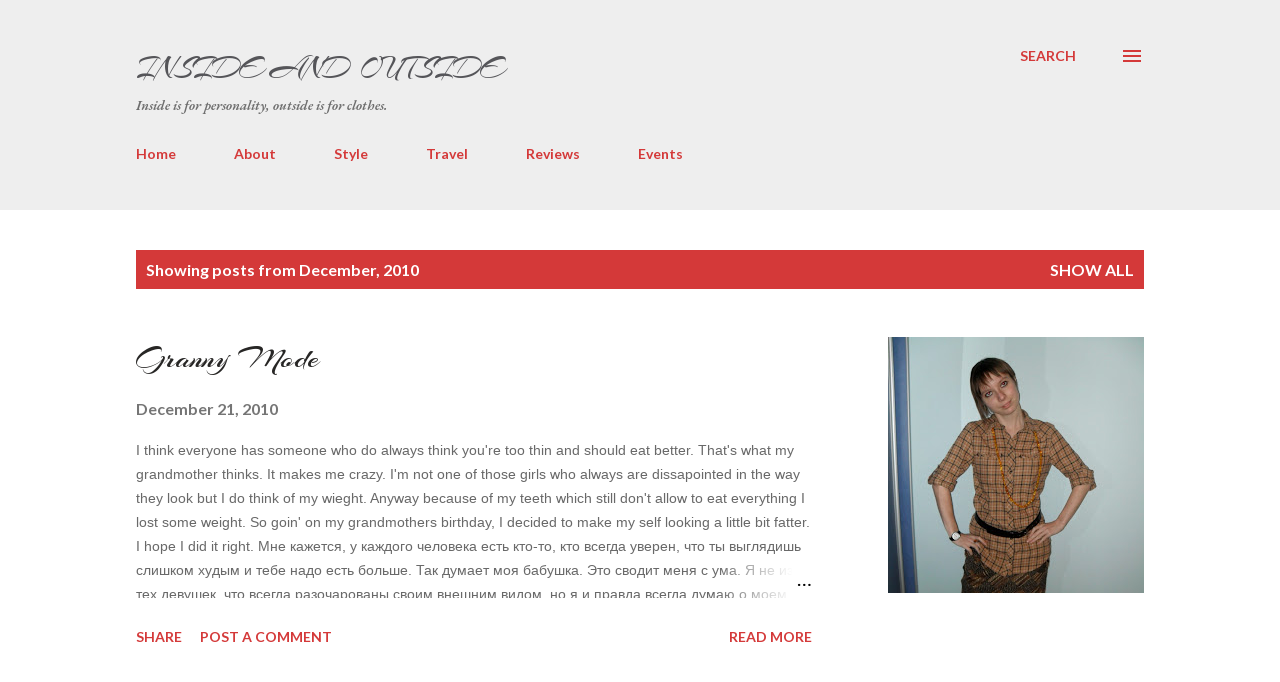

--- FILE ---
content_type: text/html; charset=UTF-8
request_url: https://www.lyoshathegirl.com/2010/12/
body_size: 31759
content:
<!DOCTYPE html>
<html dir='ltr' xmlns='http://www.w3.org/1999/xhtml' xmlns:b='http://www.google.com/2005/gml/b' xmlns:data='http://www.google.com/2005/gml/data' xmlns:expr='http://www.google.com/2005/gml/expr'>
<head>
<link href="//fonts.googleapis.com/css?family=Arizonia" rel="stylesheet" type="text/css">
<meta content='width=device-width, initial-scale=1' name='viewport'/>
<meta content='lPipMDIfQGqzq1_I9ATLw9pGOuhwQB_7oLuA5FGZt_U' name='google-site-verification'/>
<meta content='origin' id='mref' name='referrer'/>
<meta content='f40490bae65f4e4687551b3abbaeef55' name='p:domain_verify'/>
<title>Inside and Outside</title>
<meta content='text/html; charset=UTF-8' http-equiv='Content-Type'/>
<!-- Chrome, Firefox OS and Opera -->
<meta content='#ffffff' name='theme-color'/>
<!-- Windows Phone -->
<meta content='#ffffff' name='msapplication-navbutton-color'/>
<meta content='blogger' name='generator'/>
<link href='https://www.lyoshathegirl.com/favicon.ico' rel='icon' type='image/x-icon'/>
<link href='https://www.lyoshathegirl.com/2010/12/' rel='canonical'/>
<link rel="alternate" type="application/atom+xml" title="Inside and Outside - Atom" href="https://www.lyoshathegirl.com/feeds/posts/default" />
<link rel="alternate" type="application/rss+xml" title="Inside and Outside - RSS" href="https://www.lyoshathegirl.com/feeds/posts/default?alt=rss" />
<link rel="service.post" type="application/atom+xml" title="Inside and Outside - Atom" href="https://www.blogger.com/feeds/5514034214407177096/posts/default" />
<!--Can't find substitution for tag [blog.ieCssRetrofitLinks]-->
<meta content='Personal style and opinion on fashion written by Russian young lady' name='description'/>
<meta content='https://www.lyoshathegirl.com/2010/12/' property='og:url'/>
<meta content='Inside and Outside' property='og:title'/>
<meta content='Personal style and opinion on fashion written by Russian young lady' property='og:description'/>
<meta content='https://blogger.googleusercontent.com/img/b/R29vZ2xl/AVvXsEj9B9p-w9sq7vZm5tGVCYxYGSuybl86rS8nbtRq67W9YGYQMML8ivAZbnP9zF-3OoKUjcUMZsdaYPAl1gYQjHJ4BjLHvSUpdBGdvya7TA8oJpWIkYNkjtxc6tAc3xs8elpxtpZSr47G5IM/w1200-h630-p-k-no-nu/SDC13675.JPG' property='og:image'/>
<meta content='https://blogger.googleusercontent.com/img/b/R29vZ2xl/AVvXsEgm3HBlMhW-9QsWrSrWgOkcNGJJ0IYtUQ1Qi03kufignyNbItv7SpiRbPa9NnPUIB3mSaeo6iV15XsUFP3_topPc7HZoBH1_ik7wSMnKLUMpXbb-sEKhSBUc15WiXkbuceDE2fIhXR-jmg/w1200-h630-p-k-no-nu/SDC13682.JPG' property='og:image'/>
<meta content='https://blogger.googleusercontent.com/img/b/R29vZ2xl/AVvXsEg5sNYRybWoMpaXBaCC52DrRd29JQG0VLWtiJFSyiE3X5wG6TBkM8PLmzZ9BMLmIkiVZPuF1Fg9PP4N93tSjAxgbXyZXGOjOzgUkGh6vbmpKK2_IA59YrppEIgPCPJR2m2eAzKLgbREmKI/w1200-h630-p-k-no-nu/SDC13671.JPG' property='og:image'/>
<meta content='https://blogger.googleusercontent.com/img/b/R29vZ2xl/AVvXsEjNCsbZp96DJsP4UbcRvwcjwonGcmFSthPgV1Lq0jrXkYML3jCT18D0BIU_d22HnKtPaAHvcuwNe98A4YcuWrVg4AEV0HZzC91Ad2SfI4dc-3ZN6dQPS6cJHYk16wiypqmnhWtP6g3a2p8/w1200-h630-p-k-no-nu/SDC13668.JPG' property='og:image'/>
<style type='text/css'>@font-face{font-family:'Dancing Script';font-style:normal;font-weight:400;font-display:swap;src:url(//fonts.gstatic.com/s/dancingscript/v29/If2cXTr6YS-zF4S-kcSWSVi_sxjsohD9F50Ruu7BMSo3Rep8hNX6plRPjLo.woff2)format('woff2');unicode-range:U+0102-0103,U+0110-0111,U+0128-0129,U+0168-0169,U+01A0-01A1,U+01AF-01B0,U+0300-0301,U+0303-0304,U+0308-0309,U+0323,U+0329,U+1EA0-1EF9,U+20AB;}@font-face{font-family:'Dancing Script';font-style:normal;font-weight:400;font-display:swap;src:url(//fonts.gstatic.com/s/dancingscript/v29/If2cXTr6YS-zF4S-kcSWSVi_sxjsohD9F50Ruu7BMSo3ROp8hNX6plRPjLo.woff2)format('woff2');unicode-range:U+0100-02BA,U+02BD-02C5,U+02C7-02CC,U+02CE-02D7,U+02DD-02FF,U+0304,U+0308,U+0329,U+1D00-1DBF,U+1E00-1E9F,U+1EF2-1EFF,U+2020,U+20A0-20AB,U+20AD-20C0,U+2113,U+2C60-2C7F,U+A720-A7FF;}@font-face{font-family:'Dancing Script';font-style:normal;font-weight:400;font-display:swap;src:url(//fonts.gstatic.com/s/dancingscript/v29/If2cXTr6YS-zF4S-kcSWSVi_sxjsohD9F50Ruu7BMSo3Sup8hNX6plRP.woff2)format('woff2');unicode-range:U+0000-00FF,U+0131,U+0152-0153,U+02BB-02BC,U+02C6,U+02DA,U+02DC,U+0304,U+0308,U+0329,U+2000-206F,U+20AC,U+2122,U+2191,U+2193,U+2212,U+2215,U+FEFF,U+FFFD;}@font-face{font-family:'EB Garamond';font-style:italic;font-weight:600;font-display:swap;src:url(//fonts.gstatic.com/s/ebgaramond/v32/SlGFmQSNjdsmc35JDF1K5GRwUjcdlttVFm-rI7diR79wU6i1hGFJRvzr2Q.woff2)format('woff2');unicode-range:U+0460-052F,U+1C80-1C8A,U+20B4,U+2DE0-2DFF,U+A640-A69F,U+FE2E-FE2F;}@font-face{font-family:'EB Garamond';font-style:italic;font-weight:600;font-display:swap;src:url(//fonts.gstatic.com/s/ebgaramond/v32/SlGFmQSNjdsmc35JDF1K5GRwUjcdlttVFm-rI7diR795U6i1hGFJRvzr2Q.woff2)format('woff2');unicode-range:U+0301,U+0400-045F,U+0490-0491,U+04B0-04B1,U+2116;}@font-face{font-family:'EB Garamond';font-style:italic;font-weight:600;font-display:swap;src:url(//fonts.gstatic.com/s/ebgaramond/v32/SlGFmQSNjdsmc35JDF1K5GRwUjcdlttVFm-rI7diR79xU6i1hGFJRvzr2Q.woff2)format('woff2');unicode-range:U+1F00-1FFF;}@font-face{font-family:'EB Garamond';font-style:italic;font-weight:600;font-display:swap;src:url(//fonts.gstatic.com/s/ebgaramond/v32/SlGFmQSNjdsmc35JDF1K5GRwUjcdlttVFm-rI7diR79-U6i1hGFJRvzr2Q.woff2)format('woff2');unicode-range:U+0370-0377,U+037A-037F,U+0384-038A,U+038C,U+038E-03A1,U+03A3-03FF;}@font-face{font-family:'EB Garamond';font-style:italic;font-weight:600;font-display:swap;src:url(//fonts.gstatic.com/s/ebgaramond/v32/SlGFmQSNjdsmc35JDF1K5GRwUjcdlttVFm-rI7diR79yU6i1hGFJRvzr2Q.woff2)format('woff2');unicode-range:U+0102-0103,U+0110-0111,U+0128-0129,U+0168-0169,U+01A0-01A1,U+01AF-01B0,U+0300-0301,U+0303-0304,U+0308-0309,U+0323,U+0329,U+1EA0-1EF9,U+20AB;}@font-face{font-family:'EB Garamond';font-style:italic;font-weight:600;font-display:swap;src:url(//fonts.gstatic.com/s/ebgaramond/v32/SlGFmQSNjdsmc35JDF1K5GRwUjcdlttVFm-rI7diR79zU6i1hGFJRvzr2Q.woff2)format('woff2');unicode-range:U+0100-02BA,U+02BD-02C5,U+02C7-02CC,U+02CE-02D7,U+02DD-02FF,U+0304,U+0308,U+0329,U+1D00-1DBF,U+1E00-1E9F,U+1EF2-1EFF,U+2020,U+20A0-20AB,U+20AD-20C0,U+2113,U+2C60-2C7F,U+A720-A7FF;}@font-face{font-family:'EB Garamond';font-style:italic;font-weight:600;font-display:swap;src:url(//fonts.gstatic.com/s/ebgaramond/v32/SlGFmQSNjdsmc35JDF1K5GRwUjcdlttVFm-rI7diR799U6i1hGFJRvw.woff2)format('woff2');unicode-range:U+0000-00FF,U+0131,U+0152-0153,U+02BB-02BC,U+02C6,U+02DA,U+02DC,U+0304,U+0308,U+0329,U+2000-206F,U+20AC,U+2122,U+2191,U+2193,U+2212,U+2215,U+FEFF,U+FFFD;}@font-face{font-family:'EB Garamond';font-style:normal;font-weight:400;font-display:swap;src:url(//fonts.gstatic.com/s/ebgaramond/v32/SlGDmQSNjdsmc35JDF1K5E55YMjF_7DPuGi-6_RkCY9_WamXgHlIbvw.woff2)format('woff2');unicode-range:U+0460-052F,U+1C80-1C8A,U+20B4,U+2DE0-2DFF,U+A640-A69F,U+FE2E-FE2F;}@font-face{font-family:'EB Garamond';font-style:normal;font-weight:400;font-display:swap;src:url(//fonts.gstatic.com/s/ebgaramond/v32/SlGDmQSNjdsmc35JDF1K5E55YMjF_7DPuGi-6_RkAI9_WamXgHlIbvw.woff2)format('woff2');unicode-range:U+0301,U+0400-045F,U+0490-0491,U+04B0-04B1,U+2116;}@font-face{font-family:'EB Garamond';font-style:normal;font-weight:400;font-display:swap;src:url(//fonts.gstatic.com/s/ebgaramond/v32/SlGDmQSNjdsmc35JDF1K5E55YMjF_7DPuGi-6_RkCI9_WamXgHlIbvw.woff2)format('woff2');unicode-range:U+1F00-1FFF;}@font-face{font-family:'EB Garamond';font-style:normal;font-weight:400;font-display:swap;src:url(//fonts.gstatic.com/s/ebgaramond/v32/SlGDmQSNjdsmc35JDF1K5E55YMjF_7DPuGi-6_RkB49_WamXgHlIbvw.woff2)format('woff2');unicode-range:U+0370-0377,U+037A-037F,U+0384-038A,U+038C,U+038E-03A1,U+03A3-03FF;}@font-face{font-family:'EB Garamond';font-style:normal;font-weight:400;font-display:swap;src:url(//fonts.gstatic.com/s/ebgaramond/v32/SlGDmQSNjdsmc35JDF1K5E55YMjF_7DPuGi-6_RkC49_WamXgHlIbvw.woff2)format('woff2');unicode-range:U+0102-0103,U+0110-0111,U+0128-0129,U+0168-0169,U+01A0-01A1,U+01AF-01B0,U+0300-0301,U+0303-0304,U+0308-0309,U+0323,U+0329,U+1EA0-1EF9,U+20AB;}@font-face{font-family:'EB Garamond';font-style:normal;font-weight:400;font-display:swap;src:url(//fonts.gstatic.com/s/ebgaramond/v32/SlGDmQSNjdsmc35JDF1K5E55YMjF_7DPuGi-6_RkCo9_WamXgHlIbvw.woff2)format('woff2');unicode-range:U+0100-02BA,U+02BD-02C5,U+02C7-02CC,U+02CE-02D7,U+02DD-02FF,U+0304,U+0308,U+0329,U+1D00-1DBF,U+1E00-1E9F,U+1EF2-1EFF,U+2020,U+20A0-20AB,U+20AD-20C0,U+2113,U+2C60-2C7F,U+A720-A7FF;}@font-face{font-family:'EB Garamond';font-style:normal;font-weight:400;font-display:swap;src:url(//fonts.gstatic.com/s/ebgaramond/v32/SlGDmQSNjdsmc35JDF1K5E55YMjF_7DPuGi-6_RkBI9_WamXgHlI.woff2)format('woff2');unicode-range:U+0000-00FF,U+0131,U+0152-0153,U+02BB-02BC,U+02C6,U+02DA,U+02DC,U+0304,U+0308,U+0329,U+2000-206F,U+20AC,U+2122,U+2191,U+2193,U+2212,U+2215,U+FEFF,U+FFFD;}@font-face{font-family:'Lato';font-style:italic;font-weight:700;font-display:swap;src:url(//fonts.gstatic.com/s/lato/v25/S6u_w4BMUTPHjxsI5wq_FQftx9897sxZ.woff2)format('woff2');unicode-range:U+0100-02BA,U+02BD-02C5,U+02C7-02CC,U+02CE-02D7,U+02DD-02FF,U+0304,U+0308,U+0329,U+1D00-1DBF,U+1E00-1E9F,U+1EF2-1EFF,U+2020,U+20A0-20AB,U+20AD-20C0,U+2113,U+2C60-2C7F,U+A720-A7FF;}@font-face{font-family:'Lato';font-style:italic;font-weight:700;font-display:swap;src:url(//fonts.gstatic.com/s/lato/v25/S6u_w4BMUTPHjxsI5wq_Gwftx9897g.woff2)format('woff2');unicode-range:U+0000-00FF,U+0131,U+0152-0153,U+02BB-02BC,U+02C6,U+02DA,U+02DC,U+0304,U+0308,U+0329,U+2000-206F,U+20AC,U+2122,U+2191,U+2193,U+2212,U+2215,U+FEFF,U+FFFD;}@font-face{font-family:'Lato';font-style:normal;font-weight:400;font-display:swap;src:url(//fonts.gstatic.com/s/lato/v25/S6uyw4BMUTPHjxAwXiWtFCfQ7A.woff2)format('woff2');unicode-range:U+0100-02BA,U+02BD-02C5,U+02C7-02CC,U+02CE-02D7,U+02DD-02FF,U+0304,U+0308,U+0329,U+1D00-1DBF,U+1E00-1E9F,U+1EF2-1EFF,U+2020,U+20A0-20AB,U+20AD-20C0,U+2113,U+2C60-2C7F,U+A720-A7FF;}@font-face{font-family:'Lato';font-style:normal;font-weight:400;font-display:swap;src:url(//fonts.gstatic.com/s/lato/v25/S6uyw4BMUTPHjx4wXiWtFCc.woff2)format('woff2');unicode-range:U+0000-00FF,U+0131,U+0152-0153,U+02BB-02BC,U+02C6,U+02DA,U+02DC,U+0304,U+0308,U+0329,U+2000-206F,U+20AC,U+2122,U+2191,U+2193,U+2212,U+2215,U+FEFF,U+FFFD;}@font-face{font-family:'Lato';font-style:normal;font-weight:700;font-display:swap;src:url(//fonts.gstatic.com/s/lato/v25/S6u9w4BMUTPHh6UVSwaPGQ3q5d0N7w.woff2)format('woff2');unicode-range:U+0100-02BA,U+02BD-02C5,U+02C7-02CC,U+02CE-02D7,U+02DD-02FF,U+0304,U+0308,U+0329,U+1D00-1DBF,U+1E00-1E9F,U+1EF2-1EFF,U+2020,U+20A0-20AB,U+20AD-20C0,U+2113,U+2C60-2C7F,U+A720-A7FF;}@font-face{font-family:'Lato';font-style:normal;font-weight:700;font-display:swap;src:url(//fonts.gstatic.com/s/lato/v25/S6u9w4BMUTPHh6UVSwiPGQ3q5d0.woff2)format('woff2');unicode-range:U+0000-00FF,U+0131,U+0152-0153,U+02BB-02BC,U+02C6,U+02DA,U+02DC,U+0304,U+0308,U+0329,U+2000-206F,U+20AC,U+2122,U+2191,U+2193,U+2212,U+2215,U+FEFF,U+FFFD;}@font-face{font-family:'Lato';font-style:normal;font-weight:900;font-display:swap;src:url(//fonts.gstatic.com/s/lato/v25/S6u9w4BMUTPHh50XSwaPGQ3q5d0N7w.woff2)format('woff2');unicode-range:U+0100-02BA,U+02BD-02C5,U+02C7-02CC,U+02CE-02D7,U+02DD-02FF,U+0304,U+0308,U+0329,U+1D00-1DBF,U+1E00-1E9F,U+1EF2-1EFF,U+2020,U+20A0-20AB,U+20AD-20C0,U+2113,U+2C60-2C7F,U+A720-A7FF;}@font-face{font-family:'Lato';font-style:normal;font-weight:900;font-display:swap;src:url(//fonts.gstatic.com/s/lato/v25/S6u9w4BMUTPHh50XSwiPGQ3q5d0.woff2)format('woff2');unicode-range:U+0000-00FF,U+0131,U+0152-0153,U+02BB-02BC,U+02C6,U+02DA,U+02DC,U+0304,U+0308,U+0329,U+2000-206F,U+20AC,U+2122,U+2191,U+2193,U+2212,U+2215,U+FEFF,U+FFFD;}@font-face{font-family:'Lora';font-style:normal;font-weight:400;font-display:swap;src:url(//fonts.gstatic.com/s/lora/v37/0QI6MX1D_JOuGQbT0gvTJPa787weuxJMkq18ndeYxZ2JTg.woff2)format('woff2');unicode-range:U+0460-052F,U+1C80-1C8A,U+20B4,U+2DE0-2DFF,U+A640-A69F,U+FE2E-FE2F;}@font-face{font-family:'Lora';font-style:normal;font-weight:400;font-display:swap;src:url(//fonts.gstatic.com/s/lora/v37/0QI6MX1D_JOuGQbT0gvTJPa787weuxJFkq18ndeYxZ2JTg.woff2)format('woff2');unicode-range:U+0301,U+0400-045F,U+0490-0491,U+04B0-04B1,U+2116;}@font-face{font-family:'Lora';font-style:normal;font-weight:400;font-display:swap;src:url(//fonts.gstatic.com/s/lora/v37/0QI6MX1D_JOuGQbT0gvTJPa787weuxI9kq18ndeYxZ2JTg.woff2)format('woff2');unicode-range:U+0302-0303,U+0305,U+0307-0308,U+0310,U+0312,U+0315,U+031A,U+0326-0327,U+032C,U+032F-0330,U+0332-0333,U+0338,U+033A,U+0346,U+034D,U+0391-03A1,U+03A3-03A9,U+03B1-03C9,U+03D1,U+03D5-03D6,U+03F0-03F1,U+03F4-03F5,U+2016-2017,U+2034-2038,U+203C,U+2040,U+2043,U+2047,U+2050,U+2057,U+205F,U+2070-2071,U+2074-208E,U+2090-209C,U+20D0-20DC,U+20E1,U+20E5-20EF,U+2100-2112,U+2114-2115,U+2117-2121,U+2123-214F,U+2190,U+2192,U+2194-21AE,U+21B0-21E5,U+21F1-21F2,U+21F4-2211,U+2213-2214,U+2216-22FF,U+2308-230B,U+2310,U+2319,U+231C-2321,U+2336-237A,U+237C,U+2395,U+239B-23B7,U+23D0,U+23DC-23E1,U+2474-2475,U+25AF,U+25B3,U+25B7,U+25BD,U+25C1,U+25CA,U+25CC,U+25FB,U+266D-266F,U+27C0-27FF,U+2900-2AFF,U+2B0E-2B11,U+2B30-2B4C,U+2BFE,U+3030,U+FF5B,U+FF5D,U+1D400-1D7FF,U+1EE00-1EEFF;}@font-face{font-family:'Lora';font-style:normal;font-weight:400;font-display:swap;src:url(//fonts.gstatic.com/s/lora/v37/0QI6MX1D_JOuGQbT0gvTJPa787weuxIvkq18ndeYxZ2JTg.woff2)format('woff2');unicode-range:U+0001-000C,U+000E-001F,U+007F-009F,U+20DD-20E0,U+20E2-20E4,U+2150-218F,U+2190,U+2192,U+2194-2199,U+21AF,U+21E6-21F0,U+21F3,U+2218-2219,U+2299,U+22C4-22C6,U+2300-243F,U+2440-244A,U+2460-24FF,U+25A0-27BF,U+2800-28FF,U+2921-2922,U+2981,U+29BF,U+29EB,U+2B00-2BFF,U+4DC0-4DFF,U+FFF9-FFFB,U+10140-1018E,U+10190-1019C,U+101A0,U+101D0-101FD,U+102E0-102FB,U+10E60-10E7E,U+1D2C0-1D2D3,U+1D2E0-1D37F,U+1F000-1F0FF,U+1F100-1F1AD,U+1F1E6-1F1FF,U+1F30D-1F30F,U+1F315,U+1F31C,U+1F31E,U+1F320-1F32C,U+1F336,U+1F378,U+1F37D,U+1F382,U+1F393-1F39F,U+1F3A7-1F3A8,U+1F3AC-1F3AF,U+1F3C2,U+1F3C4-1F3C6,U+1F3CA-1F3CE,U+1F3D4-1F3E0,U+1F3ED,U+1F3F1-1F3F3,U+1F3F5-1F3F7,U+1F408,U+1F415,U+1F41F,U+1F426,U+1F43F,U+1F441-1F442,U+1F444,U+1F446-1F449,U+1F44C-1F44E,U+1F453,U+1F46A,U+1F47D,U+1F4A3,U+1F4B0,U+1F4B3,U+1F4B9,U+1F4BB,U+1F4BF,U+1F4C8-1F4CB,U+1F4D6,U+1F4DA,U+1F4DF,U+1F4E3-1F4E6,U+1F4EA-1F4ED,U+1F4F7,U+1F4F9-1F4FB,U+1F4FD-1F4FE,U+1F503,U+1F507-1F50B,U+1F50D,U+1F512-1F513,U+1F53E-1F54A,U+1F54F-1F5FA,U+1F610,U+1F650-1F67F,U+1F687,U+1F68D,U+1F691,U+1F694,U+1F698,U+1F6AD,U+1F6B2,U+1F6B9-1F6BA,U+1F6BC,U+1F6C6-1F6CF,U+1F6D3-1F6D7,U+1F6E0-1F6EA,U+1F6F0-1F6F3,U+1F6F7-1F6FC,U+1F700-1F7FF,U+1F800-1F80B,U+1F810-1F847,U+1F850-1F859,U+1F860-1F887,U+1F890-1F8AD,U+1F8B0-1F8BB,U+1F8C0-1F8C1,U+1F900-1F90B,U+1F93B,U+1F946,U+1F984,U+1F996,U+1F9E9,U+1FA00-1FA6F,U+1FA70-1FA7C,U+1FA80-1FA89,U+1FA8F-1FAC6,U+1FACE-1FADC,U+1FADF-1FAE9,U+1FAF0-1FAF8,U+1FB00-1FBFF;}@font-face{font-family:'Lora';font-style:normal;font-weight:400;font-display:swap;src:url(//fonts.gstatic.com/s/lora/v37/0QI6MX1D_JOuGQbT0gvTJPa787weuxJOkq18ndeYxZ2JTg.woff2)format('woff2');unicode-range:U+0102-0103,U+0110-0111,U+0128-0129,U+0168-0169,U+01A0-01A1,U+01AF-01B0,U+0300-0301,U+0303-0304,U+0308-0309,U+0323,U+0329,U+1EA0-1EF9,U+20AB;}@font-face{font-family:'Lora';font-style:normal;font-weight:400;font-display:swap;src:url(//fonts.gstatic.com/s/lora/v37/0QI6MX1D_JOuGQbT0gvTJPa787weuxJPkq18ndeYxZ2JTg.woff2)format('woff2');unicode-range:U+0100-02BA,U+02BD-02C5,U+02C7-02CC,U+02CE-02D7,U+02DD-02FF,U+0304,U+0308,U+0329,U+1D00-1DBF,U+1E00-1E9F,U+1EF2-1EFF,U+2020,U+20A0-20AB,U+20AD-20C0,U+2113,U+2C60-2C7F,U+A720-A7FF;}@font-face{font-family:'Lora';font-style:normal;font-weight:400;font-display:swap;src:url(//fonts.gstatic.com/s/lora/v37/0QI6MX1D_JOuGQbT0gvTJPa787weuxJBkq18ndeYxZ0.woff2)format('woff2');unicode-range:U+0000-00FF,U+0131,U+0152-0153,U+02BB-02BC,U+02C6,U+02DA,U+02DC,U+0304,U+0308,U+0329,U+2000-206F,U+20AC,U+2122,U+2191,U+2193,U+2212,U+2215,U+FEFF,U+FFFD;}@font-face{font-family:'Open Sans';font-style:italic;font-weight:600;font-stretch:100%;font-display:swap;src:url(//fonts.gstatic.com/s/opensans/v44/memtYaGs126MiZpBA-UFUIcVXSCEkx2cmqvXlWqWtE6FxZCJgvAQ.woff2)format('woff2');unicode-range:U+0460-052F,U+1C80-1C8A,U+20B4,U+2DE0-2DFF,U+A640-A69F,U+FE2E-FE2F;}@font-face{font-family:'Open Sans';font-style:italic;font-weight:600;font-stretch:100%;font-display:swap;src:url(//fonts.gstatic.com/s/opensans/v44/memtYaGs126MiZpBA-UFUIcVXSCEkx2cmqvXlWqWvU6FxZCJgvAQ.woff2)format('woff2');unicode-range:U+0301,U+0400-045F,U+0490-0491,U+04B0-04B1,U+2116;}@font-face{font-family:'Open Sans';font-style:italic;font-weight:600;font-stretch:100%;font-display:swap;src:url(//fonts.gstatic.com/s/opensans/v44/memtYaGs126MiZpBA-UFUIcVXSCEkx2cmqvXlWqWtU6FxZCJgvAQ.woff2)format('woff2');unicode-range:U+1F00-1FFF;}@font-face{font-family:'Open Sans';font-style:italic;font-weight:600;font-stretch:100%;font-display:swap;src:url(//fonts.gstatic.com/s/opensans/v44/memtYaGs126MiZpBA-UFUIcVXSCEkx2cmqvXlWqWuk6FxZCJgvAQ.woff2)format('woff2');unicode-range:U+0370-0377,U+037A-037F,U+0384-038A,U+038C,U+038E-03A1,U+03A3-03FF;}@font-face{font-family:'Open Sans';font-style:italic;font-weight:600;font-stretch:100%;font-display:swap;src:url(//fonts.gstatic.com/s/opensans/v44/memtYaGs126MiZpBA-UFUIcVXSCEkx2cmqvXlWqWu06FxZCJgvAQ.woff2)format('woff2');unicode-range:U+0307-0308,U+0590-05FF,U+200C-2010,U+20AA,U+25CC,U+FB1D-FB4F;}@font-face{font-family:'Open Sans';font-style:italic;font-weight:600;font-stretch:100%;font-display:swap;src:url(//fonts.gstatic.com/s/opensans/v44/memtYaGs126MiZpBA-UFUIcVXSCEkx2cmqvXlWqWxU6FxZCJgvAQ.woff2)format('woff2');unicode-range:U+0302-0303,U+0305,U+0307-0308,U+0310,U+0312,U+0315,U+031A,U+0326-0327,U+032C,U+032F-0330,U+0332-0333,U+0338,U+033A,U+0346,U+034D,U+0391-03A1,U+03A3-03A9,U+03B1-03C9,U+03D1,U+03D5-03D6,U+03F0-03F1,U+03F4-03F5,U+2016-2017,U+2034-2038,U+203C,U+2040,U+2043,U+2047,U+2050,U+2057,U+205F,U+2070-2071,U+2074-208E,U+2090-209C,U+20D0-20DC,U+20E1,U+20E5-20EF,U+2100-2112,U+2114-2115,U+2117-2121,U+2123-214F,U+2190,U+2192,U+2194-21AE,U+21B0-21E5,U+21F1-21F2,U+21F4-2211,U+2213-2214,U+2216-22FF,U+2308-230B,U+2310,U+2319,U+231C-2321,U+2336-237A,U+237C,U+2395,U+239B-23B7,U+23D0,U+23DC-23E1,U+2474-2475,U+25AF,U+25B3,U+25B7,U+25BD,U+25C1,U+25CA,U+25CC,U+25FB,U+266D-266F,U+27C0-27FF,U+2900-2AFF,U+2B0E-2B11,U+2B30-2B4C,U+2BFE,U+3030,U+FF5B,U+FF5D,U+1D400-1D7FF,U+1EE00-1EEFF;}@font-face{font-family:'Open Sans';font-style:italic;font-weight:600;font-stretch:100%;font-display:swap;src:url(//fonts.gstatic.com/s/opensans/v44/memtYaGs126MiZpBA-UFUIcVXSCEkx2cmqvXlWqW106FxZCJgvAQ.woff2)format('woff2');unicode-range:U+0001-000C,U+000E-001F,U+007F-009F,U+20DD-20E0,U+20E2-20E4,U+2150-218F,U+2190,U+2192,U+2194-2199,U+21AF,U+21E6-21F0,U+21F3,U+2218-2219,U+2299,U+22C4-22C6,U+2300-243F,U+2440-244A,U+2460-24FF,U+25A0-27BF,U+2800-28FF,U+2921-2922,U+2981,U+29BF,U+29EB,U+2B00-2BFF,U+4DC0-4DFF,U+FFF9-FFFB,U+10140-1018E,U+10190-1019C,U+101A0,U+101D0-101FD,U+102E0-102FB,U+10E60-10E7E,U+1D2C0-1D2D3,U+1D2E0-1D37F,U+1F000-1F0FF,U+1F100-1F1AD,U+1F1E6-1F1FF,U+1F30D-1F30F,U+1F315,U+1F31C,U+1F31E,U+1F320-1F32C,U+1F336,U+1F378,U+1F37D,U+1F382,U+1F393-1F39F,U+1F3A7-1F3A8,U+1F3AC-1F3AF,U+1F3C2,U+1F3C4-1F3C6,U+1F3CA-1F3CE,U+1F3D4-1F3E0,U+1F3ED,U+1F3F1-1F3F3,U+1F3F5-1F3F7,U+1F408,U+1F415,U+1F41F,U+1F426,U+1F43F,U+1F441-1F442,U+1F444,U+1F446-1F449,U+1F44C-1F44E,U+1F453,U+1F46A,U+1F47D,U+1F4A3,U+1F4B0,U+1F4B3,U+1F4B9,U+1F4BB,U+1F4BF,U+1F4C8-1F4CB,U+1F4D6,U+1F4DA,U+1F4DF,U+1F4E3-1F4E6,U+1F4EA-1F4ED,U+1F4F7,U+1F4F9-1F4FB,U+1F4FD-1F4FE,U+1F503,U+1F507-1F50B,U+1F50D,U+1F512-1F513,U+1F53E-1F54A,U+1F54F-1F5FA,U+1F610,U+1F650-1F67F,U+1F687,U+1F68D,U+1F691,U+1F694,U+1F698,U+1F6AD,U+1F6B2,U+1F6B9-1F6BA,U+1F6BC,U+1F6C6-1F6CF,U+1F6D3-1F6D7,U+1F6E0-1F6EA,U+1F6F0-1F6F3,U+1F6F7-1F6FC,U+1F700-1F7FF,U+1F800-1F80B,U+1F810-1F847,U+1F850-1F859,U+1F860-1F887,U+1F890-1F8AD,U+1F8B0-1F8BB,U+1F8C0-1F8C1,U+1F900-1F90B,U+1F93B,U+1F946,U+1F984,U+1F996,U+1F9E9,U+1FA00-1FA6F,U+1FA70-1FA7C,U+1FA80-1FA89,U+1FA8F-1FAC6,U+1FACE-1FADC,U+1FADF-1FAE9,U+1FAF0-1FAF8,U+1FB00-1FBFF;}@font-face{font-family:'Open Sans';font-style:italic;font-weight:600;font-stretch:100%;font-display:swap;src:url(//fonts.gstatic.com/s/opensans/v44/memtYaGs126MiZpBA-UFUIcVXSCEkx2cmqvXlWqWtk6FxZCJgvAQ.woff2)format('woff2');unicode-range:U+0102-0103,U+0110-0111,U+0128-0129,U+0168-0169,U+01A0-01A1,U+01AF-01B0,U+0300-0301,U+0303-0304,U+0308-0309,U+0323,U+0329,U+1EA0-1EF9,U+20AB;}@font-face{font-family:'Open Sans';font-style:italic;font-weight:600;font-stretch:100%;font-display:swap;src:url(//fonts.gstatic.com/s/opensans/v44/memtYaGs126MiZpBA-UFUIcVXSCEkx2cmqvXlWqWt06FxZCJgvAQ.woff2)format('woff2');unicode-range:U+0100-02BA,U+02BD-02C5,U+02C7-02CC,U+02CE-02D7,U+02DD-02FF,U+0304,U+0308,U+0329,U+1D00-1DBF,U+1E00-1E9F,U+1EF2-1EFF,U+2020,U+20A0-20AB,U+20AD-20C0,U+2113,U+2C60-2C7F,U+A720-A7FF;}@font-face{font-family:'Open Sans';font-style:italic;font-weight:600;font-stretch:100%;font-display:swap;src:url(//fonts.gstatic.com/s/opensans/v44/memtYaGs126MiZpBA-UFUIcVXSCEkx2cmqvXlWqWuU6FxZCJgg.woff2)format('woff2');unicode-range:U+0000-00FF,U+0131,U+0152-0153,U+02BB-02BC,U+02C6,U+02DA,U+02DC,U+0304,U+0308,U+0329,U+2000-206F,U+20AC,U+2122,U+2191,U+2193,U+2212,U+2215,U+FEFF,U+FFFD;}@font-face{font-family:'Open Sans';font-style:italic;font-weight:800;font-stretch:100%;font-display:swap;src:url(//fonts.gstatic.com/s/opensans/v44/memtYaGs126MiZpBA-UFUIcVXSCEkx2cmqvXlWqWtE6FxZCJgvAQ.woff2)format('woff2');unicode-range:U+0460-052F,U+1C80-1C8A,U+20B4,U+2DE0-2DFF,U+A640-A69F,U+FE2E-FE2F;}@font-face{font-family:'Open Sans';font-style:italic;font-weight:800;font-stretch:100%;font-display:swap;src:url(//fonts.gstatic.com/s/opensans/v44/memtYaGs126MiZpBA-UFUIcVXSCEkx2cmqvXlWqWvU6FxZCJgvAQ.woff2)format('woff2');unicode-range:U+0301,U+0400-045F,U+0490-0491,U+04B0-04B1,U+2116;}@font-face{font-family:'Open Sans';font-style:italic;font-weight:800;font-stretch:100%;font-display:swap;src:url(//fonts.gstatic.com/s/opensans/v44/memtYaGs126MiZpBA-UFUIcVXSCEkx2cmqvXlWqWtU6FxZCJgvAQ.woff2)format('woff2');unicode-range:U+1F00-1FFF;}@font-face{font-family:'Open Sans';font-style:italic;font-weight:800;font-stretch:100%;font-display:swap;src:url(//fonts.gstatic.com/s/opensans/v44/memtYaGs126MiZpBA-UFUIcVXSCEkx2cmqvXlWqWuk6FxZCJgvAQ.woff2)format('woff2');unicode-range:U+0370-0377,U+037A-037F,U+0384-038A,U+038C,U+038E-03A1,U+03A3-03FF;}@font-face{font-family:'Open Sans';font-style:italic;font-weight:800;font-stretch:100%;font-display:swap;src:url(//fonts.gstatic.com/s/opensans/v44/memtYaGs126MiZpBA-UFUIcVXSCEkx2cmqvXlWqWu06FxZCJgvAQ.woff2)format('woff2');unicode-range:U+0307-0308,U+0590-05FF,U+200C-2010,U+20AA,U+25CC,U+FB1D-FB4F;}@font-face{font-family:'Open Sans';font-style:italic;font-weight:800;font-stretch:100%;font-display:swap;src:url(//fonts.gstatic.com/s/opensans/v44/memtYaGs126MiZpBA-UFUIcVXSCEkx2cmqvXlWqWxU6FxZCJgvAQ.woff2)format('woff2');unicode-range:U+0302-0303,U+0305,U+0307-0308,U+0310,U+0312,U+0315,U+031A,U+0326-0327,U+032C,U+032F-0330,U+0332-0333,U+0338,U+033A,U+0346,U+034D,U+0391-03A1,U+03A3-03A9,U+03B1-03C9,U+03D1,U+03D5-03D6,U+03F0-03F1,U+03F4-03F5,U+2016-2017,U+2034-2038,U+203C,U+2040,U+2043,U+2047,U+2050,U+2057,U+205F,U+2070-2071,U+2074-208E,U+2090-209C,U+20D0-20DC,U+20E1,U+20E5-20EF,U+2100-2112,U+2114-2115,U+2117-2121,U+2123-214F,U+2190,U+2192,U+2194-21AE,U+21B0-21E5,U+21F1-21F2,U+21F4-2211,U+2213-2214,U+2216-22FF,U+2308-230B,U+2310,U+2319,U+231C-2321,U+2336-237A,U+237C,U+2395,U+239B-23B7,U+23D0,U+23DC-23E1,U+2474-2475,U+25AF,U+25B3,U+25B7,U+25BD,U+25C1,U+25CA,U+25CC,U+25FB,U+266D-266F,U+27C0-27FF,U+2900-2AFF,U+2B0E-2B11,U+2B30-2B4C,U+2BFE,U+3030,U+FF5B,U+FF5D,U+1D400-1D7FF,U+1EE00-1EEFF;}@font-face{font-family:'Open Sans';font-style:italic;font-weight:800;font-stretch:100%;font-display:swap;src:url(//fonts.gstatic.com/s/opensans/v44/memtYaGs126MiZpBA-UFUIcVXSCEkx2cmqvXlWqW106FxZCJgvAQ.woff2)format('woff2');unicode-range:U+0001-000C,U+000E-001F,U+007F-009F,U+20DD-20E0,U+20E2-20E4,U+2150-218F,U+2190,U+2192,U+2194-2199,U+21AF,U+21E6-21F0,U+21F3,U+2218-2219,U+2299,U+22C4-22C6,U+2300-243F,U+2440-244A,U+2460-24FF,U+25A0-27BF,U+2800-28FF,U+2921-2922,U+2981,U+29BF,U+29EB,U+2B00-2BFF,U+4DC0-4DFF,U+FFF9-FFFB,U+10140-1018E,U+10190-1019C,U+101A0,U+101D0-101FD,U+102E0-102FB,U+10E60-10E7E,U+1D2C0-1D2D3,U+1D2E0-1D37F,U+1F000-1F0FF,U+1F100-1F1AD,U+1F1E6-1F1FF,U+1F30D-1F30F,U+1F315,U+1F31C,U+1F31E,U+1F320-1F32C,U+1F336,U+1F378,U+1F37D,U+1F382,U+1F393-1F39F,U+1F3A7-1F3A8,U+1F3AC-1F3AF,U+1F3C2,U+1F3C4-1F3C6,U+1F3CA-1F3CE,U+1F3D4-1F3E0,U+1F3ED,U+1F3F1-1F3F3,U+1F3F5-1F3F7,U+1F408,U+1F415,U+1F41F,U+1F426,U+1F43F,U+1F441-1F442,U+1F444,U+1F446-1F449,U+1F44C-1F44E,U+1F453,U+1F46A,U+1F47D,U+1F4A3,U+1F4B0,U+1F4B3,U+1F4B9,U+1F4BB,U+1F4BF,U+1F4C8-1F4CB,U+1F4D6,U+1F4DA,U+1F4DF,U+1F4E3-1F4E6,U+1F4EA-1F4ED,U+1F4F7,U+1F4F9-1F4FB,U+1F4FD-1F4FE,U+1F503,U+1F507-1F50B,U+1F50D,U+1F512-1F513,U+1F53E-1F54A,U+1F54F-1F5FA,U+1F610,U+1F650-1F67F,U+1F687,U+1F68D,U+1F691,U+1F694,U+1F698,U+1F6AD,U+1F6B2,U+1F6B9-1F6BA,U+1F6BC,U+1F6C6-1F6CF,U+1F6D3-1F6D7,U+1F6E0-1F6EA,U+1F6F0-1F6F3,U+1F6F7-1F6FC,U+1F700-1F7FF,U+1F800-1F80B,U+1F810-1F847,U+1F850-1F859,U+1F860-1F887,U+1F890-1F8AD,U+1F8B0-1F8BB,U+1F8C0-1F8C1,U+1F900-1F90B,U+1F93B,U+1F946,U+1F984,U+1F996,U+1F9E9,U+1FA00-1FA6F,U+1FA70-1FA7C,U+1FA80-1FA89,U+1FA8F-1FAC6,U+1FACE-1FADC,U+1FADF-1FAE9,U+1FAF0-1FAF8,U+1FB00-1FBFF;}@font-face{font-family:'Open Sans';font-style:italic;font-weight:800;font-stretch:100%;font-display:swap;src:url(//fonts.gstatic.com/s/opensans/v44/memtYaGs126MiZpBA-UFUIcVXSCEkx2cmqvXlWqWtk6FxZCJgvAQ.woff2)format('woff2');unicode-range:U+0102-0103,U+0110-0111,U+0128-0129,U+0168-0169,U+01A0-01A1,U+01AF-01B0,U+0300-0301,U+0303-0304,U+0308-0309,U+0323,U+0329,U+1EA0-1EF9,U+20AB;}@font-face{font-family:'Open Sans';font-style:italic;font-weight:800;font-stretch:100%;font-display:swap;src:url(//fonts.gstatic.com/s/opensans/v44/memtYaGs126MiZpBA-UFUIcVXSCEkx2cmqvXlWqWt06FxZCJgvAQ.woff2)format('woff2');unicode-range:U+0100-02BA,U+02BD-02C5,U+02C7-02CC,U+02CE-02D7,U+02DD-02FF,U+0304,U+0308,U+0329,U+1D00-1DBF,U+1E00-1E9F,U+1EF2-1EFF,U+2020,U+20A0-20AB,U+20AD-20C0,U+2113,U+2C60-2C7F,U+A720-A7FF;}@font-face{font-family:'Open Sans';font-style:italic;font-weight:800;font-stretch:100%;font-display:swap;src:url(//fonts.gstatic.com/s/opensans/v44/memtYaGs126MiZpBA-UFUIcVXSCEkx2cmqvXlWqWuU6FxZCJgg.woff2)format('woff2');unicode-range:U+0000-00FF,U+0131,U+0152-0153,U+02BB-02BC,U+02C6,U+02DA,U+02DC,U+0304,U+0308,U+0329,U+2000-206F,U+20AC,U+2122,U+2191,U+2193,U+2212,U+2215,U+FEFF,U+FFFD;}@font-face{font-family:'Open Sans';font-style:normal;font-weight:400;font-stretch:100%;font-display:swap;src:url(//fonts.gstatic.com/s/opensans/v44/memvYaGs126MiZpBA-UvWbX2vVnXBbObj2OVTSKmu0SC55K5gw.woff2)format('woff2');unicode-range:U+0460-052F,U+1C80-1C8A,U+20B4,U+2DE0-2DFF,U+A640-A69F,U+FE2E-FE2F;}@font-face{font-family:'Open Sans';font-style:normal;font-weight:400;font-stretch:100%;font-display:swap;src:url(//fonts.gstatic.com/s/opensans/v44/memvYaGs126MiZpBA-UvWbX2vVnXBbObj2OVTSumu0SC55K5gw.woff2)format('woff2');unicode-range:U+0301,U+0400-045F,U+0490-0491,U+04B0-04B1,U+2116;}@font-face{font-family:'Open Sans';font-style:normal;font-weight:400;font-stretch:100%;font-display:swap;src:url(//fonts.gstatic.com/s/opensans/v44/memvYaGs126MiZpBA-UvWbX2vVnXBbObj2OVTSOmu0SC55K5gw.woff2)format('woff2');unicode-range:U+1F00-1FFF;}@font-face{font-family:'Open Sans';font-style:normal;font-weight:400;font-stretch:100%;font-display:swap;src:url(//fonts.gstatic.com/s/opensans/v44/memvYaGs126MiZpBA-UvWbX2vVnXBbObj2OVTSymu0SC55K5gw.woff2)format('woff2');unicode-range:U+0370-0377,U+037A-037F,U+0384-038A,U+038C,U+038E-03A1,U+03A3-03FF;}@font-face{font-family:'Open Sans';font-style:normal;font-weight:400;font-stretch:100%;font-display:swap;src:url(//fonts.gstatic.com/s/opensans/v44/memvYaGs126MiZpBA-UvWbX2vVnXBbObj2OVTS2mu0SC55K5gw.woff2)format('woff2');unicode-range:U+0307-0308,U+0590-05FF,U+200C-2010,U+20AA,U+25CC,U+FB1D-FB4F;}@font-face{font-family:'Open Sans';font-style:normal;font-weight:400;font-stretch:100%;font-display:swap;src:url(//fonts.gstatic.com/s/opensans/v44/memvYaGs126MiZpBA-UvWbX2vVnXBbObj2OVTVOmu0SC55K5gw.woff2)format('woff2');unicode-range:U+0302-0303,U+0305,U+0307-0308,U+0310,U+0312,U+0315,U+031A,U+0326-0327,U+032C,U+032F-0330,U+0332-0333,U+0338,U+033A,U+0346,U+034D,U+0391-03A1,U+03A3-03A9,U+03B1-03C9,U+03D1,U+03D5-03D6,U+03F0-03F1,U+03F4-03F5,U+2016-2017,U+2034-2038,U+203C,U+2040,U+2043,U+2047,U+2050,U+2057,U+205F,U+2070-2071,U+2074-208E,U+2090-209C,U+20D0-20DC,U+20E1,U+20E5-20EF,U+2100-2112,U+2114-2115,U+2117-2121,U+2123-214F,U+2190,U+2192,U+2194-21AE,U+21B0-21E5,U+21F1-21F2,U+21F4-2211,U+2213-2214,U+2216-22FF,U+2308-230B,U+2310,U+2319,U+231C-2321,U+2336-237A,U+237C,U+2395,U+239B-23B7,U+23D0,U+23DC-23E1,U+2474-2475,U+25AF,U+25B3,U+25B7,U+25BD,U+25C1,U+25CA,U+25CC,U+25FB,U+266D-266F,U+27C0-27FF,U+2900-2AFF,U+2B0E-2B11,U+2B30-2B4C,U+2BFE,U+3030,U+FF5B,U+FF5D,U+1D400-1D7FF,U+1EE00-1EEFF;}@font-face{font-family:'Open Sans';font-style:normal;font-weight:400;font-stretch:100%;font-display:swap;src:url(//fonts.gstatic.com/s/opensans/v44/memvYaGs126MiZpBA-UvWbX2vVnXBbObj2OVTUGmu0SC55K5gw.woff2)format('woff2');unicode-range:U+0001-000C,U+000E-001F,U+007F-009F,U+20DD-20E0,U+20E2-20E4,U+2150-218F,U+2190,U+2192,U+2194-2199,U+21AF,U+21E6-21F0,U+21F3,U+2218-2219,U+2299,U+22C4-22C6,U+2300-243F,U+2440-244A,U+2460-24FF,U+25A0-27BF,U+2800-28FF,U+2921-2922,U+2981,U+29BF,U+29EB,U+2B00-2BFF,U+4DC0-4DFF,U+FFF9-FFFB,U+10140-1018E,U+10190-1019C,U+101A0,U+101D0-101FD,U+102E0-102FB,U+10E60-10E7E,U+1D2C0-1D2D3,U+1D2E0-1D37F,U+1F000-1F0FF,U+1F100-1F1AD,U+1F1E6-1F1FF,U+1F30D-1F30F,U+1F315,U+1F31C,U+1F31E,U+1F320-1F32C,U+1F336,U+1F378,U+1F37D,U+1F382,U+1F393-1F39F,U+1F3A7-1F3A8,U+1F3AC-1F3AF,U+1F3C2,U+1F3C4-1F3C6,U+1F3CA-1F3CE,U+1F3D4-1F3E0,U+1F3ED,U+1F3F1-1F3F3,U+1F3F5-1F3F7,U+1F408,U+1F415,U+1F41F,U+1F426,U+1F43F,U+1F441-1F442,U+1F444,U+1F446-1F449,U+1F44C-1F44E,U+1F453,U+1F46A,U+1F47D,U+1F4A3,U+1F4B0,U+1F4B3,U+1F4B9,U+1F4BB,U+1F4BF,U+1F4C8-1F4CB,U+1F4D6,U+1F4DA,U+1F4DF,U+1F4E3-1F4E6,U+1F4EA-1F4ED,U+1F4F7,U+1F4F9-1F4FB,U+1F4FD-1F4FE,U+1F503,U+1F507-1F50B,U+1F50D,U+1F512-1F513,U+1F53E-1F54A,U+1F54F-1F5FA,U+1F610,U+1F650-1F67F,U+1F687,U+1F68D,U+1F691,U+1F694,U+1F698,U+1F6AD,U+1F6B2,U+1F6B9-1F6BA,U+1F6BC,U+1F6C6-1F6CF,U+1F6D3-1F6D7,U+1F6E0-1F6EA,U+1F6F0-1F6F3,U+1F6F7-1F6FC,U+1F700-1F7FF,U+1F800-1F80B,U+1F810-1F847,U+1F850-1F859,U+1F860-1F887,U+1F890-1F8AD,U+1F8B0-1F8BB,U+1F8C0-1F8C1,U+1F900-1F90B,U+1F93B,U+1F946,U+1F984,U+1F996,U+1F9E9,U+1FA00-1FA6F,U+1FA70-1FA7C,U+1FA80-1FA89,U+1FA8F-1FAC6,U+1FACE-1FADC,U+1FADF-1FAE9,U+1FAF0-1FAF8,U+1FB00-1FBFF;}@font-face{font-family:'Open Sans';font-style:normal;font-weight:400;font-stretch:100%;font-display:swap;src:url(//fonts.gstatic.com/s/opensans/v44/memvYaGs126MiZpBA-UvWbX2vVnXBbObj2OVTSCmu0SC55K5gw.woff2)format('woff2');unicode-range:U+0102-0103,U+0110-0111,U+0128-0129,U+0168-0169,U+01A0-01A1,U+01AF-01B0,U+0300-0301,U+0303-0304,U+0308-0309,U+0323,U+0329,U+1EA0-1EF9,U+20AB;}@font-face{font-family:'Open Sans';font-style:normal;font-weight:400;font-stretch:100%;font-display:swap;src:url(//fonts.gstatic.com/s/opensans/v44/memvYaGs126MiZpBA-UvWbX2vVnXBbObj2OVTSGmu0SC55K5gw.woff2)format('woff2');unicode-range:U+0100-02BA,U+02BD-02C5,U+02C7-02CC,U+02CE-02D7,U+02DD-02FF,U+0304,U+0308,U+0329,U+1D00-1DBF,U+1E00-1E9F,U+1EF2-1EFF,U+2020,U+20A0-20AB,U+20AD-20C0,U+2113,U+2C60-2C7F,U+A720-A7FF;}@font-face{font-family:'Open Sans';font-style:normal;font-weight:400;font-stretch:100%;font-display:swap;src:url(//fonts.gstatic.com/s/opensans/v44/memvYaGs126MiZpBA-UvWbX2vVnXBbObj2OVTS-mu0SC55I.woff2)format('woff2');unicode-range:U+0000-00FF,U+0131,U+0152-0153,U+02BB-02BC,U+02C6,U+02DA,U+02DC,U+0304,U+0308,U+0329,U+2000-206F,U+20AC,U+2122,U+2191,U+2193,U+2212,U+2215,U+FEFF,U+FFFD;}@font-face{font-family:'Open Sans';font-style:normal;font-weight:600;font-stretch:100%;font-display:swap;src:url(//fonts.gstatic.com/s/opensans/v44/memvYaGs126MiZpBA-UvWbX2vVnXBbObj2OVTSKmu0SC55K5gw.woff2)format('woff2');unicode-range:U+0460-052F,U+1C80-1C8A,U+20B4,U+2DE0-2DFF,U+A640-A69F,U+FE2E-FE2F;}@font-face{font-family:'Open Sans';font-style:normal;font-weight:600;font-stretch:100%;font-display:swap;src:url(//fonts.gstatic.com/s/opensans/v44/memvYaGs126MiZpBA-UvWbX2vVnXBbObj2OVTSumu0SC55K5gw.woff2)format('woff2');unicode-range:U+0301,U+0400-045F,U+0490-0491,U+04B0-04B1,U+2116;}@font-face{font-family:'Open Sans';font-style:normal;font-weight:600;font-stretch:100%;font-display:swap;src:url(//fonts.gstatic.com/s/opensans/v44/memvYaGs126MiZpBA-UvWbX2vVnXBbObj2OVTSOmu0SC55K5gw.woff2)format('woff2');unicode-range:U+1F00-1FFF;}@font-face{font-family:'Open Sans';font-style:normal;font-weight:600;font-stretch:100%;font-display:swap;src:url(//fonts.gstatic.com/s/opensans/v44/memvYaGs126MiZpBA-UvWbX2vVnXBbObj2OVTSymu0SC55K5gw.woff2)format('woff2');unicode-range:U+0370-0377,U+037A-037F,U+0384-038A,U+038C,U+038E-03A1,U+03A3-03FF;}@font-face{font-family:'Open Sans';font-style:normal;font-weight:600;font-stretch:100%;font-display:swap;src:url(//fonts.gstatic.com/s/opensans/v44/memvYaGs126MiZpBA-UvWbX2vVnXBbObj2OVTS2mu0SC55K5gw.woff2)format('woff2');unicode-range:U+0307-0308,U+0590-05FF,U+200C-2010,U+20AA,U+25CC,U+FB1D-FB4F;}@font-face{font-family:'Open Sans';font-style:normal;font-weight:600;font-stretch:100%;font-display:swap;src:url(//fonts.gstatic.com/s/opensans/v44/memvYaGs126MiZpBA-UvWbX2vVnXBbObj2OVTVOmu0SC55K5gw.woff2)format('woff2');unicode-range:U+0302-0303,U+0305,U+0307-0308,U+0310,U+0312,U+0315,U+031A,U+0326-0327,U+032C,U+032F-0330,U+0332-0333,U+0338,U+033A,U+0346,U+034D,U+0391-03A1,U+03A3-03A9,U+03B1-03C9,U+03D1,U+03D5-03D6,U+03F0-03F1,U+03F4-03F5,U+2016-2017,U+2034-2038,U+203C,U+2040,U+2043,U+2047,U+2050,U+2057,U+205F,U+2070-2071,U+2074-208E,U+2090-209C,U+20D0-20DC,U+20E1,U+20E5-20EF,U+2100-2112,U+2114-2115,U+2117-2121,U+2123-214F,U+2190,U+2192,U+2194-21AE,U+21B0-21E5,U+21F1-21F2,U+21F4-2211,U+2213-2214,U+2216-22FF,U+2308-230B,U+2310,U+2319,U+231C-2321,U+2336-237A,U+237C,U+2395,U+239B-23B7,U+23D0,U+23DC-23E1,U+2474-2475,U+25AF,U+25B3,U+25B7,U+25BD,U+25C1,U+25CA,U+25CC,U+25FB,U+266D-266F,U+27C0-27FF,U+2900-2AFF,U+2B0E-2B11,U+2B30-2B4C,U+2BFE,U+3030,U+FF5B,U+FF5D,U+1D400-1D7FF,U+1EE00-1EEFF;}@font-face{font-family:'Open Sans';font-style:normal;font-weight:600;font-stretch:100%;font-display:swap;src:url(//fonts.gstatic.com/s/opensans/v44/memvYaGs126MiZpBA-UvWbX2vVnXBbObj2OVTUGmu0SC55K5gw.woff2)format('woff2');unicode-range:U+0001-000C,U+000E-001F,U+007F-009F,U+20DD-20E0,U+20E2-20E4,U+2150-218F,U+2190,U+2192,U+2194-2199,U+21AF,U+21E6-21F0,U+21F3,U+2218-2219,U+2299,U+22C4-22C6,U+2300-243F,U+2440-244A,U+2460-24FF,U+25A0-27BF,U+2800-28FF,U+2921-2922,U+2981,U+29BF,U+29EB,U+2B00-2BFF,U+4DC0-4DFF,U+FFF9-FFFB,U+10140-1018E,U+10190-1019C,U+101A0,U+101D0-101FD,U+102E0-102FB,U+10E60-10E7E,U+1D2C0-1D2D3,U+1D2E0-1D37F,U+1F000-1F0FF,U+1F100-1F1AD,U+1F1E6-1F1FF,U+1F30D-1F30F,U+1F315,U+1F31C,U+1F31E,U+1F320-1F32C,U+1F336,U+1F378,U+1F37D,U+1F382,U+1F393-1F39F,U+1F3A7-1F3A8,U+1F3AC-1F3AF,U+1F3C2,U+1F3C4-1F3C6,U+1F3CA-1F3CE,U+1F3D4-1F3E0,U+1F3ED,U+1F3F1-1F3F3,U+1F3F5-1F3F7,U+1F408,U+1F415,U+1F41F,U+1F426,U+1F43F,U+1F441-1F442,U+1F444,U+1F446-1F449,U+1F44C-1F44E,U+1F453,U+1F46A,U+1F47D,U+1F4A3,U+1F4B0,U+1F4B3,U+1F4B9,U+1F4BB,U+1F4BF,U+1F4C8-1F4CB,U+1F4D6,U+1F4DA,U+1F4DF,U+1F4E3-1F4E6,U+1F4EA-1F4ED,U+1F4F7,U+1F4F9-1F4FB,U+1F4FD-1F4FE,U+1F503,U+1F507-1F50B,U+1F50D,U+1F512-1F513,U+1F53E-1F54A,U+1F54F-1F5FA,U+1F610,U+1F650-1F67F,U+1F687,U+1F68D,U+1F691,U+1F694,U+1F698,U+1F6AD,U+1F6B2,U+1F6B9-1F6BA,U+1F6BC,U+1F6C6-1F6CF,U+1F6D3-1F6D7,U+1F6E0-1F6EA,U+1F6F0-1F6F3,U+1F6F7-1F6FC,U+1F700-1F7FF,U+1F800-1F80B,U+1F810-1F847,U+1F850-1F859,U+1F860-1F887,U+1F890-1F8AD,U+1F8B0-1F8BB,U+1F8C0-1F8C1,U+1F900-1F90B,U+1F93B,U+1F946,U+1F984,U+1F996,U+1F9E9,U+1FA00-1FA6F,U+1FA70-1FA7C,U+1FA80-1FA89,U+1FA8F-1FAC6,U+1FACE-1FADC,U+1FADF-1FAE9,U+1FAF0-1FAF8,U+1FB00-1FBFF;}@font-face{font-family:'Open Sans';font-style:normal;font-weight:600;font-stretch:100%;font-display:swap;src:url(//fonts.gstatic.com/s/opensans/v44/memvYaGs126MiZpBA-UvWbX2vVnXBbObj2OVTSCmu0SC55K5gw.woff2)format('woff2');unicode-range:U+0102-0103,U+0110-0111,U+0128-0129,U+0168-0169,U+01A0-01A1,U+01AF-01B0,U+0300-0301,U+0303-0304,U+0308-0309,U+0323,U+0329,U+1EA0-1EF9,U+20AB;}@font-face{font-family:'Open Sans';font-style:normal;font-weight:600;font-stretch:100%;font-display:swap;src:url(//fonts.gstatic.com/s/opensans/v44/memvYaGs126MiZpBA-UvWbX2vVnXBbObj2OVTSGmu0SC55K5gw.woff2)format('woff2');unicode-range:U+0100-02BA,U+02BD-02C5,U+02C7-02CC,U+02CE-02D7,U+02DD-02FF,U+0304,U+0308,U+0329,U+1D00-1DBF,U+1E00-1E9F,U+1EF2-1EFF,U+2020,U+20A0-20AB,U+20AD-20C0,U+2113,U+2C60-2C7F,U+A720-A7FF;}@font-face{font-family:'Open Sans';font-style:normal;font-weight:600;font-stretch:100%;font-display:swap;src:url(//fonts.gstatic.com/s/opensans/v44/memvYaGs126MiZpBA-UvWbX2vVnXBbObj2OVTS-mu0SC55I.woff2)format('woff2');unicode-range:U+0000-00FF,U+0131,U+0152-0153,U+02BB-02BC,U+02C6,U+02DA,U+02DC,U+0304,U+0308,U+0329,U+2000-206F,U+20AC,U+2122,U+2191,U+2193,U+2212,U+2215,U+FEFF,U+FFFD;}@font-face{font-family:'Open Sans';font-style:normal;font-weight:700;font-stretch:100%;font-display:swap;src:url(//fonts.gstatic.com/s/opensans/v44/memvYaGs126MiZpBA-UvWbX2vVnXBbObj2OVTSKmu0SC55K5gw.woff2)format('woff2');unicode-range:U+0460-052F,U+1C80-1C8A,U+20B4,U+2DE0-2DFF,U+A640-A69F,U+FE2E-FE2F;}@font-face{font-family:'Open Sans';font-style:normal;font-weight:700;font-stretch:100%;font-display:swap;src:url(//fonts.gstatic.com/s/opensans/v44/memvYaGs126MiZpBA-UvWbX2vVnXBbObj2OVTSumu0SC55K5gw.woff2)format('woff2');unicode-range:U+0301,U+0400-045F,U+0490-0491,U+04B0-04B1,U+2116;}@font-face{font-family:'Open Sans';font-style:normal;font-weight:700;font-stretch:100%;font-display:swap;src:url(//fonts.gstatic.com/s/opensans/v44/memvYaGs126MiZpBA-UvWbX2vVnXBbObj2OVTSOmu0SC55K5gw.woff2)format('woff2');unicode-range:U+1F00-1FFF;}@font-face{font-family:'Open Sans';font-style:normal;font-weight:700;font-stretch:100%;font-display:swap;src:url(//fonts.gstatic.com/s/opensans/v44/memvYaGs126MiZpBA-UvWbX2vVnXBbObj2OVTSymu0SC55K5gw.woff2)format('woff2');unicode-range:U+0370-0377,U+037A-037F,U+0384-038A,U+038C,U+038E-03A1,U+03A3-03FF;}@font-face{font-family:'Open Sans';font-style:normal;font-weight:700;font-stretch:100%;font-display:swap;src:url(//fonts.gstatic.com/s/opensans/v44/memvYaGs126MiZpBA-UvWbX2vVnXBbObj2OVTS2mu0SC55K5gw.woff2)format('woff2');unicode-range:U+0307-0308,U+0590-05FF,U+200C-2010,U+20AA,U+25CC,U+FB1D-FB4F;}@font-face{font-family:'Open Sans';font-style:normal;font-weight:700;font-stretch:100%;font-display:swap;src:url(//fonts.gstatic.com/s/opensans/v44/memvYaGs126MiZpBA-UvWbX2vVnXBbObj2OVTVOmu0SC55K5gw.woff2)format('woff2');unicode-range:U+0302-0303,U+0305,U+0307-0308,U+0310,U+0312,U+0315,U+031A,U+0326-0327,U+032C,U+032F-0330,U+0332-0333,U+0338,U+033A,U+0346,U+034D,U+0391-03A1,U+03A3-03A9,U+03B1-03C9,U+03D1,U+03D5-03D6,U+03F0-03F1,U+03F4-03F5,U+2016-2017,U+2034-2038,U+203C,U+2040,U+2043,U+2047,U+2050,U+2057,U+205F,U+2070-2071,U+2074-208E,U+2090-209C,U+20D0-20DC,U+20E1,U+20E5-20EF,U+2100-2112,U+2114-2115,U+2117-2121,U+2123-214F,U+2190,U+2192,U+2194-21AE,U+21B0-21E5,U+21F1-21F2,U+21F4-2211,U+2213-2214,U+2216-22FF,U+2308-230B,U+2310,U+2319,U+231C-2321,U+2336-237A,U+237C,U+2395,U+239B-23B7,U+23D0,U+23DC-23E1,U+2474-2475,U+25AF,U+25B3,U+25B7,U+25BD,U+25C1,U+25CA,U+25CC,U+25FB,U+266D-266F,U+27C0-27FF,U+2900-2AFF,U+2B0E-2B11,U+2B30-2B4C,U+2BFE,U+3030,U+FF5B,U+FF5D,U+1D400-1D7FF,U+1EE00-1EEFF;}@font-face{font-family:'Open Sans';font-style:normal;font-weight:700;font-stretch:100%;font-display:swap;src:url(//fonts.gstatic.com/s/opensans/v44/memvYaGs126MiZpBA-UvWbX2vVnXBbObj2OVTUGmu0SC55K5gw.woff2)format('woff2');unicode-range:U+0001-000C,U+000E-001F,U+007F-009F,U+20DD-20E0,U+20E2-20E4,U+2150-218F,U+2190,U+2192,U+2194-2199,U+21AF,U+21E6-21F0,U+21F3,U+2218-2219,U+2299,U+22C4-22C6,U+2300-243F,U+2440-244A,U+2460-24FF,U+25A0-27BF,U+2800-28FF,U+2921-2922,U+2981,U+29BF,U+29EB,U+2B00-2BFF,U+4DC0-4DFF,U+FFF9-FFFB,U+10140-1018E,U+10190-1019C,U+101A0,U+101D0-101FD,U+102E0-102FB,U+10E60-10E7E,U+1D2C0-1D2D3,U+1D2E0-1D37F,U+1F000-1F0FF,U+1F100-1F1AD,U+1F1E6-1F1FF,U+1F30D-1F30F,U+1F315,U+1F31C,U+1F31E,U+1F320-1F32C,U+1F336,U+1F378,U+1F37D,U+1F382,U+1F393-1F39F,U+1F3A7-1F3A8,U+1F3AC-1F3AF,U+1F3C2,U+1F3C4-1F3C6,U+1F3CA-1F3CE,U+1F3D4-1F3E0,U+1F3ED,U+1F3F1-1F3F3,U+1F3F5-1F3F7,U+1F408,U+1F415,U+1F41F,U+1F426,U+1F43F,U+1F441-1F442,U+1F444,U+1F446-1F449,U+1F44C-1F44E,U+1F453,U+1F46A,U+1F47D,U+1F4A3,U+1F4B0,U+1F4B3,U+1F4B9,U+1F4BB,U+1F4BF,U+1F4C8-1F4CB,U+1F4D6,U+1F4DA,U+1F4DF,U+1F4E3-1F4E6,U+1F4EA-1F4ED,U+1F4F7,U+1F4F9-1F4FB,U+1F4FD-1F4FE,U+1F503,U+1F507-1F50B,U+1F50D,U+1F512-1F513,U+1F53E-1F54A,U+1F54F-1F5FA,U+1F610,U+1F650-1F67F,U+1F687,U+1F68D,U+1F691,U+1F694,U+1F698,U+1F6AD,U+1F6B2,U+1F6B9-1F6BA,U+1F6BC,U+1F6C6-1F6CF,U+1F6D3-1F6D7,U+1F6E0-1F6EA,U+1F6F0-1F6F3,U+1F6F7-1F6FC,U+1F700-1F7FF,U+1F800-1F80B,U+1F810-1F847,U+1F850-1F859,U+1F860-1F887,U+1F890-1F8AD,U+1F8B0-1F8BB,U+1F8C0-1F8C1,U+1F900-1F90B,U+1F93B,U+1F946,U+1F984,U+1F996,U+1F9E9,U+1FA00-1FA6F,U+1FA70-1FA7C,U+1FA80-1FA89,U+1FA8F-1FAC6,U+1FACE-1FADC,U+1FADF-1FAE9,U+1FAF0-1FAF8,U+1FB00-1FBFF;}@font-face{font-family:'Open Sans';font-style:normal;font-weight:700;font-stretch:100%;font-display:swap;src:url(//fonts.gstatic.com/s/opensans/v44/memvYaGs126MiZpBA-UvWbX2vVnXBbObj2OVTSCmu0SC55K5gw.woff2)format('woff2');unicode-range:U+0102-0103,U+0110-0111,U+0128-0129,U+0168-0169,U+01A0-01A1,U+01AF-01B0,U+0300-0301,U+0303-0304,U+0308-0309,U+0323,U+0329,U+1EA0-1EF9,U+20AB;}@font-face{font-family:'Open Sans';font-style:normal;font-weight:700;font-stretch:100%;font-display:swap;src:url(//fonts.gstatic.com/s/opensans/v44/memvYaGs126MiZpBA-UvWbX2vVnXBbObj2OVTSGmu0SC55K5gw.woff2)format('woff2');unicode-range:U+0100-02BA,U+02BD-02C5,U+02C7-02CC,U+02CE-02D7,U+02DD-02FF,U+0304,U+0308,U+0329,U+1D00-1DBF,U+1E00-1E9F,U+1EF2-1EFF,U+2020,U+20A0-20AB,U+20AD-20C0,U+2113,U+2C60-2C7F,U+A720-A7FF;}@font-face{font-family:'Open Sans';font-style:normal;font-weight:700;font-stretch:100%;font-display:swap;src:url(//fonts.gstatic.com/s/opensans/v44/memvYaGs126MiZpBA-UvWbX2vVnXBbObj2OVTS-mu0SC55I.woff2)format('woff2');unicode-range:U+0000-00FF,U+0131,U+0152-0153,U+02BB-02BC,U+02C6,U+02DA,U+02DC,U+0304,U+0308,U+0329,U+2000-206F,U+20AC,U+2122,U+2191,U+2193,U+2212,U+2215,U+FEFF,U+FFFD;}</style>
<style id='page-skin-1' type='text/css'><!--
/*! normalize.css v3.0.1 | MIT License | git.io/normalize */html{font-family:sans-serif;-ms-text-size-adjust:100%;-webkit-text-size-adjust:100%}body{margin:0}article,aside,details,figcaption,figure,footer,header,hgroup,main,nav,section,summary{display:block}audio,canvas,progress,video{display:inline-block;vertical-align:baseline}audio:not([controls]){display:none;height:0}[hidden],template{display:none}a{background:transparent}a:active,a:hover{outline:0}abbr[title]{border-bottom:1px dotted}b,strong{font-weight:bold}dfn{font-style:italic}h1{font-size:2em;margin:.67em 0}mark{background:#ff0;color:#000}small{font-size:80%}sub,sup{font-size:75%;line-height:0;position:relative;vertical-align:baseline}sup{top:-0.5em}sub{bottom:-0.25em}img{border:0}svg:not(:root){overflow:hidden}figure{margin:1em 40px}hr{-moz-box-sizing:content-box;box-sizing:content-box;height:0}pre{overflow:auto}code,kbd,pre,samp{font-family:monospace,monospace;font-size:1em}button,input,optgroup,select,textarea{color:inherit;font:inherit;margin:0}button{overflow:visible}button,select{text-transform:none}button,html input[type="button"],input[type="reset"],input[type="submit"]{-webkit-appearance:button;cursor:pointer}button[disabled],html input[disabled]{cursor:default}button::-moz-focus-inner,input::-moz-focus-inner{border:0;padding:0}input{line-height:normal}input[type="checkbox"],input[type="radio"]{box-sizing:border-box;padding:0}input[type="number"]::-webkit-inner-spin-button,input[type="number"]::-webkit-outer-spin-button{height:auto}input[type="search"]{-webkit-appearance:textfield;-moz-box-sizing:content-box;-webkit-box-sizing:content-box;box-sizing:content-box}input[type="search"]::-webkit-search-cancel-button,input[type="search"]::-webkit-search-decoration{-webkit-appearance:none}fieldset{border:1px solid #c0c0c0;margin:0 2px;padding:.35em .625em .75em}legend{border:0;padding:0}textarea{overflow:auto}optgroup{font-weight:bold}table{border-collapse:collapse;border-spacing:0}td,th{padding:0}
body {
overflow-wrap: break-word;
word-break: break-word;
word-wrap: break-word;
}
.hidden {
display: none;
}
.invisible {
visibility: hidden;
}
.container::after,
.float-container::after {
clear: both;
content: '';
display: table;
}
.clearboth {
clear: both;
}
.dim-overlay {
background-color: rgba(0, 0, 0, 0.54);
height: 100vh;
left: 0;
position: fixed;
top: 0;
width: 100%;
}
#sharing-dim-overlay {
background-color: transparent;
}
.loading-spinner-large {
-webkit-animation: mspin-rotate 1568.63ms infinite linear;
animation: mspin-rotate 1568.63ms infinite linear;
height: 48px;
overflow: hidden;
position: absolute;
width: 48px;
z-index: 200;
}
.loading-spinner-large > div {
-webkit-animation: mspin-revrot 5332ms infinite steps(4);
animation: mspin-revrot 5332ms infinite steps(4);
}
.loading-spinner-large > div > div {
-webkit-animation: mspin-singlecolor-large-film 1333ms infinite steps(81);
animation: mspin-singlecolor-large-film 1333ms infinite steps(81);
background-size: 100%;
height: 48px;
width: 3888px;
}
.mspin-black-large > div > div,
.mspin-grey_54-large > div > div {
background-image: url(https://www.blogblog.com/indie/mspin_black_large.svg);
}
.mspin-white-large > div > div {
background-image: url(https://www.blogblog.com/indie/mspin_white_large.svg);
}
.mspin-grey_54-large {
opacity: .54;
}
@-webkit-keyframes mspin-singlecolor-large-film {
from {
-webkit-transform: translateX(0);
transform: translateX(0);
}
to {
-webkit-transform: translateX(-3888px);
transform: translateX(-3888px);
}
}
@keyframes mspin-singlecolor-large-film {
from {
-webkit-transform: translateX(0);
transform: translateX(0);
}
to {
-webkit-transform: translateX(-3888px);
transform: translateX(-3888px);
}
}
@-webkit-keyframes mspin-rotate {
from {
-webkit-transform: rotate(0deg);
transform: rotate(0deg);
}
to {
-webkit-transform: rotate(360deg);
transform: rotate(360deg);
}
}
@keyframes mspin-rotate {
from {
-webkit-transform: rotate(0deg);
transform: rotate(0deg);
}
to {
-webkit-transform: rotate(360deg);
transform: rotate(360deg);
}
}
@-webkit-keyframes mspin-revrot {
from {
-webkit-transform: rotate(0deg);
transform: rotate(0deg);
}
to {
-webkit-transform: rotate(-360deg);
transform: rotate(-360deg);
}
}
@keyframes mspin-revrot {
from {
-webkit-transform: rotate(0deg);
transform: rotate(0deg);
}
to {
-webkit-transform: rotate(-360deg);
transform: rotate(-360deg);
}
}
input::-ms-clear {
display: none;
}
.blogger-logo,
.svg-icon-24.blogger-logo {
fill: #ff9800;
opacity: 1.0;
}
.skip-navigation {
background-color: #fff;
box-sizing: border-box;
color: #000;
display: block;
height: 0;
left: 0;
line-height: 50px;
overflow: hidden;
padding-top: 0;
position: fixed;
text-align: center;
top: 0;
-webkit-transition: box-shadow 0.3s, height 0.3s, padding-top 0.3s;
transition: box-shadow 0.3s, height 0.3s, padding-top 0.3s;
width: 100%;
z-index: 900;
}
.skip-navigation:focus {
box-shadow: 0 4px 5px 0 rgba(0, 0, 0, 0.14), 0 1px 10px 0 rgba(0, 0, 0, 0.12), 0 2px 4px -1px rgba(0, 0, 0, 0.2);
height: 50px;
}
#main {
outline: none;
}
.main-heading {
position: absolute;
clip: rect(1px, 1px, 1px, 1px);
padding: 0;
border: 0;
height: 1px;
width: 1px;
overflow: hidden;
}
.widget.Attribution {
margin-top: 1em;
text-align: center;
}
.widget.Attribution .blogger img,
.widget.Attribution .blogger svg {
vertical-align: bottom;
}
.widget.Attribution .blogger img {
margin-right: 0.5em;
}
.widget.Attribution div {
line-height: 24px;
margin-top: 0.5em;
}
.widget.Attribution .image-attribution,
.widget.Attribution .copyright {
font-size: 0.7em;
margin-top: 1.5em;
}
.item-control {
display: none;
}
.BLOG_mobile_video_class {
display: none;
}
.bg-photo {
background-attachment: scroll !important;
}
body .CSS_LIGHTBOX {
z-index: 900;
}
.extendable .show-more,
.extendable .show-less {
border-color: #d43939;
color: #d43939;
margin-top: 8px;
}
.extendable .show-more.hidden,
.extendable .show-less.hidden {
display: none;
}
.inline-ad {
display: none;
max-width: 100%;
overflow: hidden;
}
.adsbygoogle {
display: block;
}
#cookieChoiceInfo {
bottom: 0;
top: auto;
}
iframe.b-hbp-video {
border: 0;
}
.post-body img {
max-width: 100%;
}
.post-body iframe {
max-width: 100%;
}
.post-body a[imageanchor="1"] {
display: inline-block;
}
.byline {
margin-right: 1em;
}
.byline:last-child {
margin-right: 0;
}
.paging-control-container {
margin-bottom: 16px;
}
.paging-control-container .paging-control {
display: inline-block;
}
.paging-control-container .paging-control,
.paging-control-container .comment-range-text::after {
color: #d43939;
}
.paging-control-container .paging-control,
.paging-control-container .comment-range-text {
margin-right: 8px;
}
.paging-control-container .paging-control::after,
.paging-control-container .comment-range-text::after {
content: '\00B7';
cursor: default;
padding-left: 8px;
pointer-events: none;
}
.paging-control-container .paging-control:last-child::after,
.paging-control-container .comment-range-text:last-child::after {
content: none;
}
.byline.reactions iframe {
height: 20px;
}
.b-notification {
color: #000;
background-color: #fff;
border-bottom: solid 1px #000;
box-sizing: border-box;
padding: 16px 32px;
text-align: center;
}
.b-notification.visible {
-webkit-transition: margin-top 0.3s cubic-bezier(0.4, 0, 0.2, 1);
transition: margin-top 0.3s cubic-bezier(0.4, 0, 0.2, 1);
}
.b-notification.invisible {
position: absolute;
}
.b-notification-close {
position: absolute;
right: 8px;
top: 8px;
}
.no-posts-message {
line-height: 40px;
text-align: center;
}
@media screen and (max-width: 968px) {
body.item-view .post-body a[imageanchor="1"][style*="float: left;"],
body.item-view .post-body a[imageanchor="1"][style*="float: right;"] {
float: none !important;
clear: none !important;
}
body.item-view .post-body a[imageanchor="1"] img {
display: block;
height: auto;
margin: 0 auto;
}
body.item-view .post-body > .separator:first-child > a[imageanchor="1"]:first-child {
margin-top: 20px;
}
.post-body a[imageanchor] {
display: block;
}
body.item-view .post-body a[imageanchor="1"] {
margin-left: 0 !important;
margin-right: 0 !important;
}
body.item-view .post-body a[imageanchor="1"] + a[imageanchor="1"] {
margin-top: 16px;
}
}
#comments {
border-top: 1px dashed rgba(0, 0, 0, 0.54);
margin-top: 20px;
padding: 20px;
}
#comments .comment-thread ol {
margin: 0;
padding-left: 0;
}
#comments .comment-thread ol {
padding-left: 0;
}
#comments .comment-thread .comment-replies,
#comments .comment .comment-replybox-single {
margin-left: 60px;
}
#comments .comment-thread .thread-count {
display: none;
}
#comments .comment {
list-style-type: none;
padding: 0 0 30px 0;
position: relative;
}
#comments .comment .comment {
padding-bottom: 8px;
}
.comment .avatar-image-container {
position: absolute;
}
.comment .avatar-image-container img {
border-radius: 50%;
}
.avatar-image-container svg,
.comment .avatar-image-container .avatar-icon {
border-radius: 50%;
border: solid 1px #d43939;
box-sizing: border-box;
fill: #d43939;
height: 35px;
margin: 0;
padding: 7px;
width: 35px;
}
.comment .comment-block {
margin-top: 10px;
padding-bottom: 0;
}
.comment .comment-block {
margin-left: 60px;
}
#comments .comment-author-header-wrapper {
margin-left: 40px;
}
#comments .comment .thread-expanded .comment-block {
padding-bottom: 20px;
}
#comments .comment .comment-header .user,
#comments .comment .comment-header .user a {
color: #000000;
font-style: normal;
font-weight: bold;
}
#comments .comment .comment-actions {
background: transparent;
border: 0;
box-shadow: none;
color: #d43939;
cursor: pointer;
font-size: 14px;
font-weight: bold;
outline: none;
text-decoration: none;
text-transform: uppercase;
width: auto;
bottom: 0;
margin-bottom: 15px;
position: absolute;
}
#comments .comment .comment-actions > * {
margin-right: 8px;
}
#comments .comment .comment-header .datetime {
bottom: 0;
color: rgba(0, 0, 0, 0.54);
display: inline-block;
font-size: 13px;
font-style: italic;
}
#comments .comment .comment-header .datetime {
margin-left: 8px;
}
#comments .comment .comment-header .datetime a,
#comments .comment .comment-footer .comment-timestamp a {
color: rgba(0, 0, 0, 0.54);
}
.comment .comment-body,
#comments .comment .comment-content {
margin-top: 12px;
word-break: break-word;
}
.comment-body {
margin-bottom: 12px;
}
#comments.embed[data-num-comments="0"] {
border: none;
margin-top: 0;
padding-top: 0;
}
#comments.embed[data-num-comments="0"] #comment-post-message,
#comments.embed[data-num-comments="0"] div.comment-form > p,
#comments.embed[data-num-comments="0"] p.comment-footer {
display: none;
}
#comment-editor-src {
display: none;
}
.comments .comments-content .loadmore.loaded {
max-height: 0;
opacity: 0;
overflow: hidden;
}
.extendable .remaining-items {
height: 0;
overflow: hidden;
-webkit-transition: height 0.3s cubic-bezier(0.4, 0, 0.2, 1);
transition: height 0.3s cubic-bezier(0.4, 0, 0.2, 1);
}
.extendable .remaining-items.expanded {
height: auto;
}
.svg-icon-24,
.svg-icon-24-button {
cursor: pointer;
height: 24px;
width: 24px;
min-width: 24px;
}
.touch-icon {
margin: -12px;
padding: 12px;
}
.touch-icon:focus, .touch-icon:active {
background-color: rgba(153, 153, 153, 0.4);
border-radius: 50%;
}
svg:not(:root).touch-icon {
overflow: visible;
}
html[dir=rtl] .rtl-reversible-icon {
-webkit-transform: scaleX(-1);
-ms-transform: scaleX(-1);
transform: scaleX(-1);
}
.touch-icon-button,
.svg-icon-24-button {
background: transparent;
border: 0;
margin: 0;
outline: none;
padding: 0;
}
.touch-icon-button .touch-icon:focus,
.touch-icon-button .touch-icon:active {
background-color: transparent;
}
.touch-icon-button:focus .touch-icon,
.touch-icon-button:active .touch-icon {
background-color: rgba(153, 153, 153, 0.4);
border-radius: 50%;
}
.Profile .default-avatar-wrapper .avatar-icon {
border-radius: 50%;
border: solid 1px #000000;
box-sizing: border-box;
fill: #000000;
margin: 0;
}
.Profile .individual .default-avatar-wrapper .avatar-icon {
padding: 25px;
}
.Profile .individual .profile-img,
.Profile .individual .avatar-icon {
height: 120px;
width: 120px;
}
.Profile .team .default-avatar-wrapper .avatar-icon {
padding: 8px;
}
.Profile .team .profile-img,
.Profile .team .avatar-icon,
.Profile .team .default-avatar-wrapper {
height: 40px;
width: 40px;
}
.snippet-container {
margin: 0;
position: relative;
overflow: hidden;
}
.snippet-fade {
bottom: 0;
box-sizing: border-box;
position: absolute;
width: 96px;
}
.snippet-fade {
right: 0;
}
.snippet-fade:after {
content: '\2026';
}
.snippet-fade:after {
float: right;
}
.post-bottom {
-webkit-box-align: center;
-webkit-align-items: center;
-ms-flex-align: center;
align-items: center;
display: -webkit-box;
display: -webkit-flex;
display: -ms-flexbox;
display: flex;
-webkit-flex-wrap: wrap;
-ms-flex-wrap: wrap;
flex-wrap: wrap;
}
.post-footer {
-webkit-box-flex: 1;
-webkit-flex: 1 1 auto;
-ms-flex: 1 1 auto;
flex: 1 1 auto;
-webkit-flex-wrap: wrap;
-ms-flex-wrap: wrap;
flex-wrap: wrap;
-webkit-box-ordinal-group: 2;
-webkit-order: 1;
-ms-flex-order: 1;
order: 1;
}
.post-footer > * {
-webkit-box-flex: 0;
-webkit-flex: 0 1 auto;
-ms-flex: 0 1 auto;
flex: 0 1 auto;
}
.post-footer .byline:last-child {
margin-right: 1em;
}
.jump-link {
-webkit-box-flex: 0;
-webkit-flex: 0 0 auto;
-ms-flex: 0 0 auto;
flex: 0 0 auto;
-webkit-box-ordinal-group: 3;
-webkit-order: 2;
-ms-flex-order: 2;
order: 2;
}
.centered-top-container.sticky {
left: 0;
position: fixed;
right: 0;
top: 0;
width: auto;
z-index: 8;
-webkit-transition-property: opacity, -webkit-transform;
transition-property: opacity, -webkit-transform;
transition-property: transform, opacity;
transition-property: transform, opacity, -webkit-transform;
-webkit-transition-duration: 0.2s;
transition-duration: 0.2s;
-webkit-transition-timing-function: cubic-bezier(0.4, 0, 0.2, 1);
transition-timing-function: cubic-bezier(0.4, 0, 0.2, 1);
}
.centered-top-placeholder {
display: none;
}
.collapsed-header .centered-top-placeholder {
display: block;
}
.centered-top-container .Header .replaced h1,
.centered-top-placeholder .Header .replaced h1 {
display: none;
}
.centered-top-container.sticky .Header .replaced h1 {
display: block;
}
.centered-top-container.sticky .Header .header-widget {
background: none;
}
.centered-top-container.sticky .Header .header-image-wrapper {
display: none;
}
.centered-top-container img,
.centered-top-placeholder img {
max-width: 100%;
}
.collapsible {
-webkit-transition: height 0.3s cubic-bezier(0.4, 0, 0.2, 1);
transition: height 0.3s cubic-bezier(0.4, 0, 0.2, 1);
}
.collapsible,
.collapsible > summary {
display: block;
overflow: hidden;
}
.collapsible > :not(summary) {
display: none;
}
.collapsible[open] > :not(summary) {
display: block;
}
.collapsible:focus,
.collapsible > summary:focus {
outline: none;
}
.collapsible > summary {
cursor: pointer;
display: block;
padding: 0;
}
.collapsible:focus > summary,
.collapsible > summary:focus {
background-color: transparent;
}
.collapsible > summary::-webkit-details-marker {
display: none;
}
.collapsible-title {
-webkit-box-align: center;
-webkit-align-items: center;
-ms-flex-align: center;
align-items: center;
display: -webkit-box;
display: -webkit-flex;
display: -ms-flexbox;
display: flex;
}
.collapsible-title .title {
-webkit-box-flex: 1;
-webkit-flex: 1 1 auto;
-ms-flex: 1 1 auto;
flex: 1 1 auto;
-webkit-box-ordinal-group: 1;
-webkit-order: 0;
-ms-flex-order: 0;
order: 0;
overflow: hidden;
text-overflow: ellipsis;
white-space: nowrap;
}
.collapsible-title .chevron-down,
.collapsible[open] .collapsible-title .chevron-up {
display: block;
}
.collapsible-title .chevron-up,
.collapsible[open] .collapsible-title .chevron-down {
display: none;
}
.overflowable-container {
max-height: 48px;
overflow: hidden;
position: relative;
}
.overflow-button {
cursor: pointer;
}
#overflowable-dim-overlay {
background: transparent;
}
.overflow-popup {
box-shadow: 0 2px 2px 0 rgba(0, 0, 0, 0.14), 0 3px 1px -2px rgba(0, 0, 0, 0.2), 0 1px 5px 0 rgba(0, 0, 0, 0.12);
background-color: #ffffff;
left: 0;
max-width: calc(100% - 32px);
position: absolute;
top: 0;
visibility: hidden;
z-index: 101;
}
.overflow-popup ul {
list-style: none;
}
.overflow-popup li,
.overflow-popup .tabs li {
display: block;
height: auto;
}
.overflow-popup .tabs li {
padding-left: 0;
padding-right: 0;
}
.overflow-button.hidden,
.overflow-popup li.hidden,
.overflow-popup .tabs li.hidden {
display: none;
}
.ripple {
position: relative;
}
.ripple > * {
z-index: 1;
}
.splash-wrapper {
bottom: 0;
left: 0;
overflow: hidden;
pointer-events: none;
position: absolute;
right: 0;
top: 0;
z-index: 0;
}
.splash {
background: #cccccc;
border-radius: 100%;
display: block;
opacity: 0.6;
position: absolute;
-webkit-transform: scale(0);
-ms-transform: scale(0);
transform: scale(0);
}
.splash.animate {
-webkit-animation: ripple-effect 0.4s linear;
animation: ripple-effect 0.4s linear;
}
@-webkit-keyframes ripple-effect {
100% {
opacity: 0;
-webkit-transform: scale(2.5);
transform: scale(2.5);
}
}
@keyframes ripple-effect {
100% {
opacity: 0;
-webkit-transform: scale(2.5);
transform: scale(2.5);
}
}
.search {
display: -webkit-box;
display: -webkit-flex;
display: -ms-flexbox;
display: flex;
line-height: 24px;
width: 24px;
}
.search.focused {
width: 100%;
}
.search.focused .section {
width: 100%;
}
.search form {
z-index: 101;
}
.search h3 {
display: none;
}
.search form {
display: -webkit-box;
display: -webkit-flex;
display: -ms-flexbox;
display: flex;
-webkit-box-flex: 1;
-webkit-flex: 1 0 0;
-ms-flex: 1 0 0px;
flex: 1 0 0;
border-bottom: solid 1px transparent;
padding-bottom: 8px;
}
.search form > * {
display: none;
}
.search.focused form > * {
display: block;
}
.search .search-input label {
display: none;
}
.centered-top-placeholder.cloned .search form {
z-index: 30;
}
.search.focused form {
border-color: #000000;
position: relative;
width: auto;
}
.collapsed-header .centered-top-container .search.focused form {
border-bottom-color: transparent;
}
.search-expand {
-webkit-box-flex: 0;
-webkit-flex: 0 0 auto;
-ms-flex: 0 0 auto;
flex: 0 0 auto;
}
.search-expand-text {
display: none;
}
.search-close {
display: inline;
vertical-align: middle;
}
.search-input {
-webkit-box-flex: 1;
-webkit-flex: 1 0 1px;
-ms-flex: 1 0 1px;
flex: 1 0 1px;
}
.search-input input {
background: none;
border: 0;
box-sizing: border-box;
color: #000000;
display: inline-block;
outline: none;
width: calc(100% - 48px);
}
.search-input input.no-cursor {
color: transparent;
text-shadow: 0 0 0 #000000;
}
.collapsed-header .centered-top-container .search-action,
.collapsed-header .centered-top-container .search-input input {
color: #000000;
}
.collapsed-header .centered-top-container .search-input input.no-cursor {
color: transparent;
text-shadow: 0 0 0 #000000;
}
.search-input input.no-cursor:focus,
.collapsed-header .centered-top-container .search-input input.no-cursor:focus {
outline: none;
}
.search-focused > * {
visibility: hidden;
}
.search-focused .search,
.search-focused .search-icon {
visibility: visible;
}
.search.focused .search-action {
display: block;
}
.search.focused .search-action:disabled {
opacity: .3;
}
.sidebar-container {
background-color: #f7f7f7;
max-width: 320px;
overflow-y: auto;
-webkit-transition-property: -webkit-transform;
transition-property: -webkit-transform;
transition-property: transform;
transition-property: transform, -webkit-transform;
-webkit-transition-duration: .3s;
transition-duration: .3s;
-webkit-transition-timing-function: cubic-bezier(0, 0, 0.2, 1);
transition-timing-function: cubic-bezier(0, 0, 0.2, 1);
width: 320px;
z-index: 101;
-webkit-overflow-scrolling: touch;
}
.sidebar-container .navigation {
line-height: 0;
padding: 16px;
}
.sidebar-container .sidebar-back {
cursor: pointer;
}
.sidebar-container .widget {
background: none;
margin: 0 16px;
padding: 16px 0;
}
.sidebar-container .widget .title {
color: #000000;
margin: 0;
}
.sidebar-container .widget ul {
list-style: none;
margin: 0;
padding: 0;
}
.sidebar-container .widget ul ul {
margin-left: 1em;
}
.sidebar-container .widget li {
font-size: 16px;
line-height: normal;
}
.sidebar-container .widget + .widget {
border-top: 1px dashed #000000;
}
.BlogArchive li {
margin: 16px 0;
}
.BlogArchive li:last-child {
margin-bottom: 0;
}
.Label li a {
display: inline-block;
}
.Label .label-count,
.BlogArchive .post-count {
float: right;
margin-left: .25em;
}
.Label .label-count::before,
.BlogArchive .post-count::before {
content: '(';
}
.Label .label-count::after,
.BlogArchive .post-count::after {
content: ')';
}
.widget.Translate .skiptranslate > div {
display: block !important;
}
.widget.Profile .profile-link {
background-image: none !important;
display: -webkit-box;
display: -webkit-flex;
display: -ms-flexbox;
display: flex;
}
.widget.Profile .team-member .profile-img,
.widget.Profile .team-member .default-avatar-wrapper {
-webkit-box-flex: 0;
-webkit-flex: 0 0 auto;
-ms-flex: 0 0 auto;
flex: 0 0 auto;
margin-right: 1em;
}
.widget.Profile .individual .profile-link {
-webkit-box-orient: vertical;
-webkit-box-direction: normal;
-webkit-flex-direction: column;
-ms-flex-direction: column;
flex-direction: column;
}
.widget.Profile .team .profile-link .profile-name {
-webkit-align-self: center;
-ms-flex-item-align: center;
-ms-grid-row-align: center;
align-self: center;
display: block;
-webkit-box-flex: 1;
-webkit-flex: 1 1 auto;
-ms-flex: 1 1 auto;
flex: 1 1 auto;
}
.dim-overlay {
background-color: rgba(0, 0, 0, 0.54);
z-index: 100;
}
body.sidebar-visible {
overflow-y: hidden;
}
@media screen and (max-width: 1619px) {
.sidebar-container {
bottom: 0;
position: fixed;
top: 0;
left: auto;
right: 0;
}
.sidebar-container.sidebar-invisible {
-webkit-transition-timing-function: cubic-bezier(0.4, 0, 0.6, 1);
transition-timing-function: cubic-bezier(0.4, 0, 0.6, 1);
-webkit-transform: translateX(320px);
-ms-transform: translateX(320px);
transform: translateX(320px);
}
}
.dialog {
box-shadow: 0 2px 2px 0 rgba(0, 0, 0, 0.14), 0 3px 1px -2px rgba(0, 0, 0, 0.2), 0 1px 5px 0 rgba(0, 0, 0, 0.12);
background: #ffffff;
box-sizing: border-box;
padding: 30px;
position: fixed;
text-align: center;
width: calc(100% - 24px);
z-index: 101;
}
.dialog input[type=text],
.dialog input[type=email] {
background-color: transparent;
border: 0;
border-bottom: solid 1px rgba(0,0,0,0.12);
color: #000000;
display: block;
font-family: Lato, sans-serif;
font-size: 16px;
line-height: 24px;
margin: auto;
padding-bottom: 7px;
outline: none;
text-align: center;
width: 100%;
}
.dialog input[type=text]::-webkit-input-placeholder,
.dialog input[type=email]::-webkit-input-placeholder {
color: #000000;
}
.dialog input[type=text]::-moz-placeholder,
.dialog input[type=email]::-moz-placeholder {
color: #000000;
}
.dialog input[type=text]:-ms-input-placeholder,
.dialog input[type=email]:-ms-input-placeholder {
color: #000000;
}
.dialog input[type=text]::placeholder,
.dialog input[type=email]::placeholder {
color: #000000;
}
.dialog input[type=text]:focus,
.dialog input[type=email]:focus {
border-bottom: solid 2px #d43939;
padding-bottom: 6px;
}
.dialog input.no-cursor {
color: transparent;
text-shadow: 0 0 0 #000000;
}
.dialog input.no-cursor:focus {
outline: none;
}
.dialog input.no-cursor:focus {
outline: none;
}
.dialog input[type=submit] {
font-family: Lato, sans-serif;
}
.subscribe-popup {
max-width: 364px;
}
.subscribe-popup h3 {
color: #ffffff;
font-size: 1.8em;
margin-top: 0;
}
.subscribe-popup .FollowByEmail h3 {
display: none;
}
.subscribe-popup .FollowByEmail .follow-by-email-submit {
background: transparent;
border: 0;
box-shadow: none;
color: #d43939;
cursor: pointer;
font-size: 14px;
font-weight: bold;
outline: none;
text-decoration: none;
text-transform: uppercase;
width: auto;
color: #d43939;
display: inline-block;
margin: 0 auto;
margin-top: 24px;
width: auto;
white-space: normal;
}
.subscribe-popup .FollowByEmail .follow-by-email-submit:disabled {
cursor: default;
opacity: .3;
}
@media (max-width: 800px) {
.blog-name div.widget.Subscribe {
margin-bottom: 16px;
}
body.item-view .blog-name div.widget.Subscribe {
margin: 8px auto 16px auto;
width: 100%;
}
}
body#layout .bg-photo-overlay,
body#layout .bg-photo {
display: none;
}
body#layout .page_body {
padding: 0;
position: relative;
top: 0;
}
body#layout .page {
display: inline-block;
left: inherit;
position: relative;
vertical-align: top;
width: 540px;
}
body#layout .centered {
max-width: 954px;
}
body#layout .navigation {
display: none;
}
body#layout .sidebar-container {
display: inline-block;
width: 40%;
}
body#layout .hamburger-menu,
body#layout .search {
display: none;
}
.widget.Sharing .sharing-button {
display: none;
}
.widget.Sharing .sharing-buttons li {
padding: 0;
}
.widget.Sharing .sharing-buttons li span {
display: none;
}
.post-share-buttons {
position: relative;
}
.share-buttons .svg-icon-24,
.centered-bottom .share-buttons .svg-icon-24 {
fill: #d67f3f;
}
.sharing-open.touch-icon-button:focus .touch-icon,
.sharing-open.touch-icon-button:active .touch-icon {
background-color: transparent;
}
.share-buttons {
background-color: #ffffff;
border-radius: 2px;
box-shadow: 0 2px 2px 0 rgba(0, 0, 0, 0.14), 0 3px 1px -2px rgba(0, 0, 0, 0.2), 0 1px 5px 0 rgba(0, 0, 0, 0.12);
color: #d67f3f;
list-style: none;
margin: 0;
padding: 8px 0;
position: absolute;
top: -11px;
min-width: 200px;
z-index: 101;
}
.share-buttons.hidden {
display: none;
}
.sharing-button {
background: transparent;
border: 0;
margin: 0;
outline: none;
padding: 0;
cursor: pointer;
}
.share-buttons li {
margin: 0;
height: 48px;
}
.share-buttons li:last-child {
margin-bottom: 0;
}
.share-buttons li .sharing-platform-button {
box-sizing: border-box;
cursor: pointer;
display: block;
height: 100%;
margin-bottom: 0;
padding: 0 16px;
position: relative;
width: 100%;
}
.share-buttons li .sharing-platform-button:focus,
.share-buttons li .sharing-platform-button:hover {
background-color: rgba(128, 128, 128, 0.1);
outline: none;
}
.share-buttons li svg[class^="sharing-"],
.share-buttons li svg[class*=" sharing-"] {
position: absolute;
top: 10px;
}
.share-buttons li span.sharing-platform-button,
.share-buttons li span.sharing-platform-button {
position: relative;
top: 0;
}
.share-buttons li .platform-sharing-text {
display: block;
font-size: 16px;
line-height: 48px;
white-space: nowrap;
}
.share-buttons li .platform-sharing-text {
margin-left: 56px;
}
.flat-button {
cursor: pointer;
display: inline-block;
font-weight: bold;
text-transform: uppercase;
border-radius: 2px;
padding: 8px;
margin: -8px;
}
.flat-icon-button {
background: transparent;
border: 0;
margin: 0;
outline: none;
padding: 0;
margin: -12px;
padding: 12px;
cursor: pointer;
box-sizing: content-box;
display: inline-block;
line-height: 0;
}
.flat-icon-button,
.flat-icon-button .splash-wrapper {
border-radius: 50%;
}
.flat-icon-button .splash.animate {
-webkit-animation-duration: 0.3s;
animation-duration: 0.3s;
}
h1,
h2,
h3,
h4,
h5,
h6 {
margin: 0;
}
.post-body h1, .post-body
h2, .post-body
h3, .post-body
h4, .post-body
h5, .post-body
h6 {
margin: 1em 0;
}
a,
.action-link {
color: #d43939;
cursor: pointer;
text-decoration: none;
}
a:visited,
.action-link:visited {
color: #d67f3f;
}
a:hover,
.action-link:hover {
color: #d67f3f;
}
body {
background-color: #ffffff;
color: #000000;
font: 400 20px Lato, sans-serif;
margin: 0 auto;
}
.unused {
background: #ffffff none repeat scroll top left;
}
.dim-overlay {
z-index: 100;
}
.all-container {
min-height: 100vh;
display: -webkit-box;
display: -webkit-flex;
display: -ms-flexbox;
display: flex;
-webkit-box-orient: vertical;
-webkit-box-direction: normal;
-webkit-flex-direction: column;
-ms-flex-direction: column;
flex-direction: column;
}
body.sidebar-visible .all-container {
overflow-y: scroll;
}
.page {
max-width: 1280px;
width: 100%;
}
.Blog {
padding: 0;
padding-left: 136px;
}
.main_content_container {
-webkit-box-flex: 0;
-webkit-flex: 0 0 auto;
-ms-flex: 0 0 auto;
flex: 0 0 auto;
margin: 0 auto;
max-width: 1600px;
width: 100%;
}
.centered-top-container {
-webkit-box-flex: 0;
-webkit-flex: 0 0 auto;
-ms-flex: 0 0 auto;
flex: 0 0 auto;
}
.centered-top,
.centered-top-placeholder {
box-sizing: border-box;
width: 100%;
}
.centered-top {
box-sizing: border-box;
margin: 0 auto;
max-width: 1280px;
padding: 44px 136px 32px 136px;
width: 100%;
}
.centered-top h3 {
color: rgba(0, 0, 0, 0.54);
font: 700 14px Lato, sans-serif;
}
.centered {
width: 100%;
}
.centered-top-firstline {
display: -webkit-box;
display: -webkit-flex;
display: -ms-flexbox;
display: flex;
position: relative;
width: 100%;
}
.main_header_elements {
display: -webkit-box;
display: -webkit-flex;
display: -ms-flexbox;
display: flex;
-webkit-box-flex: 0;
-webkit-flex: 0 1 auto;
-ms-flex: 0 1 auto;
flex: 0 1 auto;
-webkit-box-ordinal-group: 2;
-webkit-order: 1;
-ms-flex-order: 1;
order: 1;
overflow-x: hidden;
width: 100%;
}
html[dir=rtl] .main_header_elements {
-webkit-box-ordinal-group: 3;
-webkit-order: 2;
-ms-flex-order: 2;
order: 2;
}
body.search-view .centered-top.search-focused .blog-name {
display: none;
}
.widget.Header img {
max-width: 100%;
}
.blog-name {
-webkit-box-flex: 1;
-webkit-flex: 1 1 auto;
-ms-flex: 1 1 auto;
flex: 1 1 auto;
min-width: 0;
-webkit-box-ordinal-group: 2;
-webkit-order: 1;
-ms-flex-order: 1;
order: 1;
-webkit-transition: opacity 0.2s cubic-bezier(0.4, 0, 0.2, 1);
transition: opacity 0.2s cubic-bezier(0.4, 0, 0.2, 1);
}
.subscribe-section-container {
-webkit-box-flex: 0;
-webkit-flex: 0 0 auto;
-ms-flex: 0 0 auto;
flex: 0 0 auto;
-webkit-box-ordinal-group: 3;
-webkit-order: 2;
-ms-flex-order: 2;
order: 2;
}
.search {
-webkit-box-flex: 0;
-webkit-flex: 0 0 auto;
-ms-flex: 0 0 auto;
flex: 0 0 auto;
-webkit-box-ordinal-group: 4;
-webkit-order: 3;
-ms-flex-order: 3;
order: 3;
line-height: 24px;
}
.search svg {
margin-bottom: 0px;
margin-top: 0px;
padding-bottom: 0;
padding-top: 0;
}
.search, .search.focused {
display: block;
width: auto;
}
.search .section {
opacity: 0;
position: absolute;
right: 0;
top: 0;
-webkit-transition: opacity 0.2s cubic-bezier(0.4, 0, 0.2, 1);
transition: opacity 0.2s cubic-bezier(0.4, 0, 0.2, 1);
}
.search-expand {
background: transparent;
border: 0;
margin: 0;
outline: none;
padding: 0;
display: block;
}
.search.focused .search-expand {
visibility: hidden;
}
.hamburger-menu {
float: right;
height: 24px;
}
.subscribe-section-container,
.search-expand {
margin-left: 44px;
}
.hamburger-section {
-webkit-box-flex: 1;
-webkit-flex: 1 0 auto;
-ms-flex: 1 0 auto;
flex: 1 0 auto;
margin-left: 44px;
-webkit-box-ordinal-group: 3;
-webkit-order: 2;
-ms-flex-order: 2;
order: 2;
}
html[dir=rtl] .hamburger-section {
-webkit-box-ordinal-group: 2;
-webkit-order: 1;
-ms-flex-order: 1;
order: 1;
}
.search-expand-icon {
display: none;
}
.search-expand-text {
display: block;
}
.search-input {
width: 100%;
}
.search-focused .hamburger-section {
visibility: visible;
}
.centered-top-secondline .PageList ul {
margin: 0;
max-height: 288px;
overflow-y: hidden;
}
.centered-top-secondline .PageList li {
margin-right: 30px;
}
.centered-top-secondline .PageList li:first-child a {
padding-left: 0;
}
.centered-top-secondline .PageList .overflow-popup ul {
overflow-y: auto;
}
.centered-top-secondline .PageList .overflow-popup li {
display: block;
}
.centered-top-secondline .PageList .overflow-popup li.hidden {
display: none;
}
.overflowable-contents li {
display: inline-block;
height: 48px;
}
.sticky .blog-name {
overflow: hidden;
}
.sticky .blog-name .widget.Header h1 {
overflow: hidden;
text-overflow: ellipsis;
white-space: nowrap;
}
.sticky .blog-name .widget.Header p,
.sticky .centered-top-secondline {
display: none;
}
.centered-top-container,
.centered-top-placeholder {
background: #eeeeee none repeat scroll top left;
}
.centered-top .svg-icon-24 {
fill: #d43939;
}
.blog-name h1,
.blog-name h1 a {
color: #555559;
font: 400 24px EB Garamond, serif;
line-height: 24px;
text-transform: uppercase;
}
.widget.Header .header-widget p {
font: 400 14px EB Garamond, serif;
font-style: italic;
color: rgba(0, 0, 0, 0.54);
line-height: 1.6;
max-width: 676px;
}
.centered-top .flat-button {
color: #d43939;
cursor: pointer;
font: 700 14px Lato, sans-serif;
line-height: 24px;
text-transform: uppercase;
-webkit-transition: opacity 0.2s cubic-bezier(0.4, 0, 0.2, 1);
transition: opacity 0.2s cubic-bezier(0.4, 0, 0.2, 1);
}
.subscribe-button {
background: transparent;
border: 0;
margin: 0;
outline: none;
padding: 0;
display: block;
}
html[dir=ltr] .search form {
margin-right: 12px;
}
.search.focused .section {
opacity: 1;
margin-right: 36px;
width: calc(100% - 36px);
}
.search input {
border: 0;
color: rgba(0, 0, 0, 0.54);
font: 700 16px Lato, sans-serif;
line-height: 24px;
outline: 0;
width: 100%;
}
.search form {
padding-bottom: 0;
}
.search input[type='submit'] {
display: none;
}
.search input::-webkit-input-placeholder {
text-transform: uppercase;
}
.search input::-moz-placeholder {
text-transform: uppercase;
}
.search input:-ms-input-placeholder {
text-transform: uppercase;
}
.search input::placeholder {
text-transform: uppercase;
}
.search .dim-overlay,
.centered-top-secondline .dim-overlay {
background: transparent;
}
.centered-top-secondline .PageList li a,
.centered-top-secondline .PageList .overflow-button a {
color: #d43939;
font: 700 14px Lato, sans-serif;
line-height: 48px;
padding: 12px;
}
.centered-top-secondline .PageList li.selected a {
color: #d67f3f;
}
.centered-top-secondline .overflow-popup .PageList li a {
color: #000000;
}
.PageList ul {
padding: 0;
}
.sticky .search form {
border: 0;
}
.sticky {
box-shadow: 0 0 20px 0 rgba(0, 0, 0, 0.7);
}
.sticky .centered-top {
padding-bottom: 0;
padding-top: 0;
}
.sticky .search,
.sticky .search-expand,
.sticky .subscribe-button,
.sticky .blog-name h1 {
line-height: 40px;
}
.sticky .search-expand,
.sticky .search.focused .search-submit,
.sticky .hamburger-section {
-webkit-box-align: center;
-webkit-align-items: center;
-ms-flex-align: center;
align-items: center;
display: -webkit-box;
display: -webkit-flex;
display: -ms-flexbox;
display: flex;
height: 40px;
}
.subscribe-popup h3 {
color: rgba(0, 0, 0, 0.83);
font: 700 24px Lato, sans-serif;
margin-bottom: 24px;
}
.subscribe-popup div.widget.FollowByEmail .follow-by-email-address {
color: rgba(0, 0, 0, 0.83);
font: 700 14px Lato, sans-serif;
}
.subscribe-popup div.widget.FollowByEmail .follow-by-email-submit {
color: #d67f3f;
font: 700 14px Lato, sans-serif;
margin-top: 24px;
}
.post-content {
-webkit-box-flex: 0;
-webkit-flex: 0 1 auto;
-ms-flex: 0 1 auto;
flex: 0 1 auto;
-webkit-box-ordinal-group: 2;
-webkit-order: 1;
-ms-flex-order: 1;
order: 1;
margin-right: 76px;
max-width: 676px;
width: 100%;
}
.post-filter-message {
background-color: #d43939;
color: #ffffff;
display: -webkit-box;
display: -webkit-flex;
display: -ms-flexbox;
display: flex;
font: 700 16px Lato, sans-serif;
margin: 40px 136px 48px 136px;
padding: 10px;
position: relative;
}
.post-filter-message > * {
-webkit-box-flex: 0;
-webkit-flex: 0 0 auto;
-ms-flex: 0 0 auto;
flex: 0 0 auto;
}
.post-filter-message .search-query {
font-style: italic;
quotes: '\201c' '\201d' '\2018' '\2019';
}
.post-filter-message .search-query::before {
content: open-quote;
}
.post-filter-message .search-query::after {
content: close-quote;
}
.post-filter-message div {
display: inline-block;
}
.post-filter-message a {
color: #ffffff;
display: inline-block;
text-transform: uppercase;
}
.post-filter-description {
-webkit-box-flex: 1;
-webkit-flex: 1 1 auto;
-ms-flex: 1 1 auto;
flex: 1 1 auto;
margin-right: 16px;
}
.post-title {
margin-top: 0;
}
body.feed-view .post-outer-container {
margin-top: 85px;
}
body.feed-view .post-outer-container:first-child,
body.feed-view .feed-message + .post-outer-container {
margin-top: 0;
}
.post-outer {
display: -webkit-box;
display: -webkit-flex;
display: -ms-flexbox;
display: flex;
position: relative;
}
.post-outer .snippet-thumbnail {
-webkit-box-align: center;
-webkit-align-items: center;
-ms-flex-align: center;
align-items: center;
background: #000;
display: -webkit-box;
display: -webkit-flex;
display: -ms-flexbox;
display: flex;
-webkit-box-flex: 0;
-webkit-flex: 0 0 auto;
-ms-flex: 0 0 auto;
flex: 0 0 auto;
height: 256px;
-webkit-box-pack: center;
-webkit-justify-content: center;
-ms-flex-pack: center;
justify-content: center;
margin-right: 136px;
overflow: hidden;
-webkit-box-ordinal-group: 3;
-webkit-order: 2;
-ms-flex-order: 2;
order: 2;
position: relative;
width: 256px;
}
.post-outer .thumbnail-empty {
background: transparent;
}
.post-outer .snippet-thumbnail-img {
background-position: center;
background-repeat: no-repeat;
background-size: cover;
width: 100%;
height: 100%;
}
.post-outer .snippet-thumbnail img {
max-height: 100%;
}
.post-title-container {
margin-bottom: 16px;
}
.post-bottom {
-webkit-box-align: baseline;
-webkit-align-items: baseline;
-ms-flex-align: baseline;
align-items: baseline;
display: -webkit-box;
display: -webkit-flex;
display: -ms-flexbox;
display: flex;
-webkit-box-pack: justify;
-webkit-justify-content: space-between;
-ms-flex-pack: justify;
justify-content: space-between;
}
.post-share-buttons-bottom {
float: left;
}
.footer {
-webkit-box-flex: 0;
-webkit-flex: 0 0 auto;
-ms-flex: 0 0 auto;
flex: 0 0 auto;
margin: auto auto 0 auto;
padding-bottom: 32px;
width: auto;
}
.post-header-container {
margin-bottom: 12px;
}
.post-header-container .post-share-buttons-top {
float: right;
}
.post-header-container .post-header {
float: left;
}
.byline {
display: inline-block;
margin-bottom: 8px;
}
.byline,
.byline a,
.flat-button {
color: #d43939;
font: 700 14px Lato, sans-serif;
}
.flat-button.ripple .splash {
background-color: rgba(212,57,57,0.4);
}
.flat-button.ripple:hover {
background-color: rgba(212,57,57,0.12);
}
.post-footer .byline {
text-transform: uppercase;
}
.cmt_count_iframe_holder {
float: left;
margin-right: 24px !important;
}
.post-comment-link {
line-height: 1;
}
.blog-pager {
float: right;
margin-right: 468px;
margin-top: 48px;
}
.FeaturedPost {
margin-bottom: 56px;
}
.FeaturedPost h3 {
margin: 16px 136px 8px 136px;
}
.shown-ad {
margin-bottom: 85px;
margin-top: 85px;
}
.shown-ad .inline-ad {
display: block;
max-width: 676px;
}
body.feed-view .shown-ad:last-child {
display: none;
}
.post-title,
.post-title a {
color: #272625;
font: 400 44px EB Garamond, serif;
line-height: 1.33333;
}
.feed-message {
color: rgba(0, 0, 0, 0.54);
font: 700 16px Lato, sans-serif;
margin-bottom: 52px;
}
.post-header-container .byline,
.post-header-container .byline a {
color: rgba(0, 0, 0, 0.54);
font: 700 16px Lato, sans-serif;
}
.post-header-container .byline.post-author:not(:last-child)::after {
content: '\00B7';
}
.post-header-container .byline.post-author:not(:last-child) {
margin-right: 0;
}
.post-snippet-container {
font: 400 20px Lato, sans-serif;
}
.sharing-button {
text-transform: uppercase;
word-break: normal;
}
.post-outer-container .svg-icon-24 {
fill: #d43939;
}
.post-body {
color: #272625;
font: 400 20px Lato, sans-serif;
line-height: 2;
margin-bottom: 24px;
}
.blog-pager .blog-pager-older-link {
color: #d43939;
float: right;
font: 700 14px Lato, sans-serif;
text-transform: uppercase;
}
.no-posts-message {
margin: 32px;
}
body.item-view .Blog .post-title-container {
background-color: #555559;
box-sizing: border-box;
margin-bottom: 0;
padding-bottom: 86px;
padding-right: 290px;
padding-left: 140px;
padding-top: 124px;
width: 100%;
}
body.item-view .Blog .post-title,
body.item-view .Blog .post-title a {
color: #ffffff;
font: 400 48px EB Garamond, sans-serif;
line-height: 1.41667;
margin-bottom: 0;
}
body.item-view .Blog {
margin: 0;
margin-bottom: 85px;
padding: 0;
}
body.item-view .Blog .post-content {
margin-right: 0;
max-width: none;
}
body.item-view .comments,
body.item-view .widget.Blog .post-bottom,
body.item-view .shown-ad {
margin-bottom: 0;
margin-right: 400px;
margin-left: 140px;
margin-top: 0;
}
body.item-view .widget.Header header p {
max-width: 740px;
}
body.item-view .shown-ad {
margin-bottom: 24px;
margin-top: 24px;
}
body.item-view .Blog .post-header-container {
padding-left: 140px;
}
body.item-view .Blog .post-header-container .post-author-profile-pic-container {
background-color: #555559;
float: left;
height: 84px;
margin-right: 24px;
margin-left: -140px;
padding-left: 140px;
}
body.item-view .Blog .post-author-profile-pic {
max-height: 100%;
}
body.item-view .Blog .post-header {
float: left;
height: 84px;
}
body.item-view .Blog .post-header > * {
position: relative;
top: 50%;
-webkit-transform: translateY(-50%);
-ms-transform: translateY(-50%);
transform: translateY(-50%);
}
body.item-view .post-body {
color: #000000;
font: 400 20px Lato, sans-serif;
line-height: 2;
}
body.item-view .Blog .post-body-container {
padding-right: 290px;
position: relative;
margin-left: 140px;
margin-top: 20px;
margin-bottom: 32px;
}
body.item-view .Blog .post-body {
margin-bottom: 0;
margin-right: 110px;
}
body.item-view .Blog .post-body::first-letter {
float: left;
font-size: 80px;
font-weight: 600;
line-height: 1;
margin-right: 16px;
}
body.item-view .Blog .post-body div[style*='text-align: center']::first-letter {
float: none;
font-size: inherit;
font-weight: inherit;
line-height: inherit;
margin-right: 0;
}
body.item-view .Blog .post-body::first-line {
color: #d43939;
}
body.item-view .Blog .post-body-container .post-sidebar {
right: 0;
position: absolute;
top: 0;
width: 290px;
}
body.item-view .Blog .post-body-container .post-sidebar .sharing-button {
display: inline-block;
}
.widget.Attribution {
clear: both;
font: 600 14px Open Sans, sans-serif;
padding-top: 2em;
}
.widget.Attribution .blogger {
margin: 12px;
}
.widget.Attribution svg {
fill: rgba(0, 0, 0, 0.54);
}
body.item-view .PopularPosts {
margin-left: 140px;
}
body.item-view .PopularPosts .widget-content > ul {
padding-left: 0;
}
body.item-view .PopularPosts .widget-content > ul > li {
display: block;
}
body.item-view .PopularPosts .post-content {
margin-right: 76px;
max-width: 664px;
}
body.item-view .PopularPosts .post:not(:last-child) {
margin-bottom: 85px;
}
body.item-view .post-body-container img {
height: auto;
max-width: 100%;
}
body.item-view .PopularPosts > .title {
color: rgba(0, 0, 0, 0.54);
font: 700 16px Lato, sans-serif;
margin-bottom: 36px;
}
body.item-view .post-sidebar .post-labels-sidebar {
margin-top: 48px;
min-width: 150px;
}
body.item-view .post-sidebar .post-labels-sidebar h3 {
color: #000000;
font: 700 14px Lato, sans-serif;
margin-bottom: 16px;
}
body.item-view .post-sidebar .post-labels-sidebar a {
color: #d43939;
display: block;
font: 400 14px Lato, sans-serif;
font-style: italic;
margin-bottom: 16px;
}
body.item-view blockquote {
font: italic 600 44px EB Garamond, serif;
font-style: italic;
quotes: '\201c' '\201d' '\2018' '\2019';
}
body.item-view blockquote::before {
content: open-quote;
}
body.item-view blockquote::after {
content: close-quote;
}
body.item-view .post-bottom {
display: -webkit-box;
display: -webkit-flex;
display: -ms-flexbox;
display: flex;
float: none;
}
body.item-view .widget.Blog .post-share-buttons-bottom {
-webkit-box-flex: 0;
-webkit-flex: 0 1 auto;
-ms-flex: 0 1 auto;
flex: 0 1 auto;
margin-left: 40px;
-webkit-box-ordinal-group: 3;
-webkit-order: 2;
-ms-flex-order: 2;
order: 2;
}
body.item-view .widget.Blog .post-footer {
line-height: 1;
}
.widget.Blog body.item-view .post-bottom {
margin-right: 0;
margin-bottom: 80px;
}
body.item-view .post-footer .post-labels .byline-label {
color: #000000;
font: 700 14px Lato, sans-serif;
}
body.item-view .post-footer .post-labels a {
color: #d43939;
font: 400 14px Lato, sans-serif;
}
body.item-view .post-footer .post-labels a:not(:last-child)::after {
content: ', ';
}
body.item-view #comments {
border-top: 0;
padding: 0;
}
body.item-view #comments h3.title {
color: rgba(0, 0, 0, 0.54);
font: 700 16px Lato, sans-serif;
margin-bottom: 48px;
}
body.item-view #comments .comment-form h4 {
position: absolute;
clip: rect(1px, 1px, 1px, 1px);
padding: 0;
border: 0;
height: 1px;
width: 1px;
overflow: hidden;
}
.heroPost {
display: -webkit-box;
display: -webkit-flex;
display: -ms-flexbox;
display: flex;
position: relative;
}
.widget.Blog .heroPost {
margin-left: -136px;
}
.heroPost .big-post-title .post-snippet {
color: #ffffff;
}
.heroPost.noimage .post-snippet {
color: #272625;
}
.heroPost .big-post-image-top {
display: none;
background-size: cover;
background-position: center;
}
.heroPost .big-post-title {
background-color: #555559;
box-sizing: border-box;
-webkit-box-flex: 1;
-webkit-flex: 1 1 auto;
-ms-flex: 1 1 auto;
flex: 1 1 auto;
max-width: 888px;
min-width: 0;
padding-bottom: 84px;
padding-right: 76px;
padding-left: 136px;
padding-top: 76px;
}
.heroPost.noimage .big-post-title {
-webkit-box-flex: 1;
-webkit-flex: 1 0 auto;
-ms-flex: 1 0 auto;
flex: 1 0 auto;
max-width: 480px;
width: 480px;
}
.heroPost .big-post-title h3 {
margin: 0 0 24px;
}
.heroPost .big-post-title h3 a {
color: #ffffff;
}
.heroPost .big-post-title .post-body {
color: #ffffff;
}
.heroPost .big-post-title .item-byline {
color: #ffffff;
margin-bottom: 24px;
}
.heroPost .big-post-title .item-byline .post-timestamp {
display: block;
}
.heroPost .big-post-title .item-byline a {
color: #ffffff;
}
.heroPost .byline,
.heroPost .byline a,
.heroPost .flat-button {
color: #ffffff;
}
.heroPost .flat-button.ripple .splash {
background-color: rgba(255,255,255,0.4);
}
.heroPost .flat-button.ripple:hover {
background-color: rgba(255,255,255,0.12);
}
.heroPost .big-post-image {
background-position: center;
background-repeat: no-repeat;
background-size: cover;
-webkit-box-flex: 0;
-webkit-flex: 0 0 auto;
-ms-flex: 0 0 auto;
flex: 0 0 auto;
width: 392px;
}
.heroPost .big-post-text {
background-color: #cacaca;
box-sizing: border-box;
color: #272625;
-webkit-box-flex: 1;
-webkit-flex: 1 1 auto;
-ms-flex: 1 1 auto;
flex: 1 1 auto;
min-width: 0;
padding: 48px;
}
.heroPost .big-post-text .post-snippet-fade {
color: #272625;
background: -webkit-linear-gradient(right, #cacaca, rgba(202, 202, 202, 0));
background: linear-gradient(to left, #cacaca, rgba(202, 202, 202, 0));
}
.heroPost .big-post-text .byline,
.heroPost .big-post-text .byline a,
.heroPost .big-post-text .jump-link,
.heroPost .big-post-text .sharing-button {
color: #272625;
}
.heroPost .big-post-text .snippet-item::first-letter {
color: #3e3f3c;
float: left;
font-weight: bold;
margin-right: 12px;
}
.sidebar-container {
background-color: #eeeeee;
}
body.sidebar-visible .sidebar-container {
box-shadow: 0 0 20px 0 rgba(0, 0, 0, 0.7);
}
.sidebar-container .svg-icon-24 {
fill: #000000;
}
.sidebar-container .navigation .sidebar-back {
float: right;
}
.sidebar-container .widget {
padding-right: 16px;
margin-right: 0;
margin-left: 38px;
}
.sidebar-container .widget + .widget {
border-top: solid 1px #bdbdbd;
}
.sidebar-container .widget .title {
font: 400 16px Lato, sans-serif;
}
.collapsible {
width: 100%;
}
.widget.Profile {
border-top: 0;
margin: 0;
margin-left: 38px;
margin-top: 24px;
padding-right: 0;
}
body.sidebar-visible .widget.Profile {
margin-left: 0;
}
.widget.Profile h2 {
display: none;
}
.widget.Profile h3.title {
color: #000000;
margin: 16px 32px;
}
.widget.Profile .individual {
text-align: center;
}
.widget.Profile .individual .default-avatar-wrapper .avatar-icon {
margin: auto;
}
.widget.Profile .team {
margin-bottom: 32px;
margin-left: 32px;
margin-right: 32px;
}
.widget.Profile ul {
list-style: none;
padding: 0;
}
.widget.Profile li {
margin: 10px 0;
text-align: left;
}
.widget.Profile .profile-img {
border-radius: 50%;
float: none;
}
.widget.Profile .profile-info {
margin-bottom: 12px;
}
.profile-snippet-fade {
background: -webkit-linear-gradient(right, #eeeeee 0%, #eeeeee 20%, rgba(238, 238, 238, 0) 100%);
background: linear-gradient(to left, #eeeeee 0%, #eeeeee 20%, rgba(238, 238, 238, 0) 100%);
height: 1.7em;
position: absolute;
right: 16px;
top: 11.7em;
width: 96px;
}
.profile-snippet-fade::after {
content: '\2026';
float: right;
}
.widget.Profile .profile-location {
color: #000000;
font-size: 16px;
margin: 0;
opacity: .74;
}
.widget.Profile .team-member .profile-link::after {
clear: both;
content: '';
display: table;
}
.widget.Profile .team-member .profile-name {
word-break: break-word;
}
.widget.Profile .profile-datablock .profile-link {
color: #000000;
font: 700 16px Lato, sans-serif;
font-size: 24px;
text-transform: none;
word-break: break-word;
}
.widget.Profile .profile-datablock .profile-link + div {
margin-top: 16px !important;
}
.widget.Profile .profile-link {
background: transparent;
border: 0;
box-shadow: none;
color: #d43939;
cursor: pointer;
font-size: 14px;
font-weight: bold;
outline: none;
text-decoration: none;
text-transform: uppercase;
width: auto;
font: 700 16px Lato, sans-serif;
font-size: 14px;
}
.widget.Profile .profile-textblock {
color: #000000;
font-size: 14px;
line-height: 24px;
margin: 0 18px;
opacity: .74;
overflow: hidden;
position: relative;
word-break: break-word;
}
.widget.Label .list-label-widget-content li a {
width: 100%;
word-wrap: break-word;
}
.extendable .show-more,
.extendable .show-less {
font: 700 16px Lato, sans-serif;
font-size: 14px;
margin: 0 -8px;
}
.widget.BlogArchive .post-count {
color: #000000;
}
.Label li {
margin: 16px 0;
}
.Label li:last-child {
margin-bottom: 0;
}
.post-snippet.snippet-container {
max-height: 160px;
}
.post-snippet .snippet-item {
line-height: 40px;
}
.post-snippet .snippet-fade {
background: -webkit-linear-gradient(left, #ffffff 0%, #ffffff 20%, rgba(255, 255, 255, 0) 100%);
background: linear-gradient(to left, #ffffff 0%, #ffffff 20%, rgba(255, 255, 255, 0) 100%);
color: #000000;
height: 40px;
}
.hero-post-snippet.snippet-container {
max-height: 160px;
}
.hero-post-snippet .snippet-item {
line-height: 40px;
}
.hero-post-snippet .snippet-fade {
background: -webkit-linear-gradient(left, #555559 0%, #555559 20%, rgba(85, 85, 89, 0) 100%);
background: linear-gradient(to left, #555559 0%, #555559 20%, rgba(85, 85, 89, 0) 100%);
color: #ffffff;
height: 40px;
}
.hero-post-snippet a {
color: #e58787;
}
.hero-post-noimage-snippet.snippet-container {
max-height: 320px;
}
.hero-post-noimage-snippet .snippet-item {
line-height: 40px;
}
.hero-post-noimage-snippet .snippet-fade {
background: -webkit-linear-gradient(left, #cacaca 0%, #cacaca 20%, rgba(202, 202, 202, 0) 100%);
background: linear-gradient(to left, #cacaca 0%, #cacaca 20%, rgba(202, 202, 202, 0) 100%);
color: #272625;
height: 40px;
}
.popular-posts-snippet.snippet-container {
max-height: 160px;
}
.popular-posts-snippet .snippet-item {
line-height: 40px;
}
.popular-posts-snippet .snippet-fade {
background: -webkit-linear-gradient(left, #ffffff 0%, #ffffff 20%, rgba(255, 255, 255, 0) 100%);
background: linear-gradient(to left, #ffffff 0%, #ffffff 20%, rgba(255, 255, 255, 0) 100%);
color: #000000;
height: 40px;
}
.profile-snippet.snippet-container {
max-height: 192px;
}
.profile-snippet .snippet-item {
line-height: 24px;
}
.profile-snippet .snippet-fade {
background: -webkit-linear-gradient(left, #eeeeee 0%, #eeeeee 20%, rgba(238, 238, 238, 0) 100%);
background: linear-gradient(to left, #eeeeee 0%, #eeeeee 20%, rgba(238, 238, 238, 0) 100%);
color: #000000;
height: 24px;
}
.hero-post-noimage-snippet .snippet-item::first-letter {
font-size: 80px;
line-height: 80px;
}
#comments div,
#comments cite,
#comments a {
font-size: 16px;
line-height: 1.4;
}
#comments .comment .comment-header .user,
#comments .comment .comment-header .user a {
color: #000000;
font: 700 14px Lato, sans-serif;
}
#comments .comment .comment-header .datetime a {
color: rgba(0, 0, 0, 0.54);
font: 700 14px Lato, sans-serif;
}
#comments .comment .comment-header .datetime a::before {
content: '\00B7   ';
}
#comments .comment .comment-content {
margin-top: 6px;
}
#comments .comment .comment-actions {
color: #d43939;
font: 700 14px Lato, sans-serif;
}
#comments .continue {
display: none;
}
#comments .comment-footer {
margin-top: 8px;
}
.cmt_iframe_holder {
margin-left: 140px !important;
}
body.variant-rockpool_deep_orange .centered-top-secondline .PageList .overflow-popup li a {
color: #000;
}
body.variant-rockpool_pink .blog-name h1,
body.variant-rockpool_pink .blog-name h1 a {
text-transform: none;
}
body.variant-rockpool_deep_orange .post-filter-message {
background-color: #eeeeee;
}
@media screen and (max-width: 1619px) {
.page {
float: none;
margin: 0 auto;
max-width: none !important;
}
.page_body {
max-width: 1280px;
margin: 0 auto;
}
}
@media screen and (max-width: 1280px) {
.heroPost .big-post-image {
display: table-cell;
left: auto;
position: static;
top: auto;
}
.heroPost .big-post-title {
display: table-cell;
}
}
@media screen and (max-width: 1168px) {
.centered-top-container,
.centered-top-placeholder {
padding: 24px 24px 32px 24px;
}
.sticky {
padding: 0 24px;
}
.subscribe-section-container {
margin-left: 48px;
}
.hamburger-section {
margin-left: 48px;
}
.big-post-title-inner,
.big-post-text-inner {
margin: 0 auto;
max-width: 920px;
}
.centered-top {
padding: 0;
max-width: 920px;
}
.Blog {
padding: 0;
}
body.item-view .Blog {
padding: 0 24px;
margin: 0 auto;
max-width: 920px;
}
.post-filter-description {
margin-right: 36px;
}
.post-outer {
display: block;
}
.post-content {
max-width: none;
margin: 0;
}
.post-outer .snippet-thumbnail {
width: 920px;
height: 613.33333px;
margin-bottom: 16px;
}
.post-outer .snippet-thumbnail.thumbnail-empty {
display: none;
}
.shown-ad .inline-ad {
max-width: 100%;
}
body.item-view .Blog {
padding: 0;
max-width: none;
}
.post-filter-message {
margin: 24px calc((100% - 920px) / 2);
max-width: none;
}
body.feed-view .blog-posts,
body.feed-view .feed-message,
.FeaturedPost h3 {
margin-left: calc((100% - 920px) / 2);
margin-right: calc((100% - 920px) / 2);
}
body.item-view .Blog .post-title-container {
padding: 62px calc((100% - 920px) / 2) 24px;
}
body.item-view .Blog .post-header-container {
padding-left: calc((100% - 920px) / 2);
}
body.item-view .Blog .post-body-container,
body.item-view .comments,
body.item-view .post-outer-container > .shown-ad,
body.item-view .widget.Blog .post-bottom {
margin: 32px calc((100% - 920px) / 2);
padding: 0;
}
body.item-view .cmt_iframe_holder {
margin: 32px 24px !important;
}
.blog-pager {
margin-left: calc((100% - 920px) / 2);
margin-right: calc((100% - 920px) / 2);
}
body.item-view .post-bottom {
margin: 0 auto;
max-width: 968px;
}
body.item-view .PopularPosts .post-content {
max-width: 100%;
margin-right: 0;
}
body.item-view .Blog .post-body {
margin-right: 0;
}
body.item-view .Blog .post-sidebar {
display: none;
}
body.item-view .widget.Blog .post-share-buttons-bottom {
margin-left: 24px;
margin-right: 24px;
}
body.item-view .PopularPosts {
margin: 0 auto;
max-width: 920px;
}
body.item-view .comment-thread-title {
margin-left: calc((100% - 920px) / 2);
}
.heroPost {
display: block;
}
.heroPost .big-post-title {
display: block;
max-width: none;
padding: 24px;
}
.heroPost .big-post-image {
display: none;
}
.heroPost .big-post-image-top {
display: block;
height: 613.33333px;
margin: 0 auto;
max-width: 920px;
}
.heroPost .big-post-image-top-container {
background-color: #555559;
}
.heroPost.noimage .big-post-title {
max-width: none;
width: 100%;
}
.heroPost.noimage .big-post-text {
position: static;
width: 100%;
}
.heroPost .big-post-text {
padding: 24px;
}
}
@media screen and (max-width: 968px) {
body {
font-size: 14px;
}
.post-header-container .byline,
.post-header-container .byline a {
font-size: 14px;
}
.post-title,
.post-title a {
font-size: 24px;
}
.post-outer .snippet-thumbnail {
width: 100%;
height: calc((100vw - 48px) * 2 / 3);
}
body.item-view .Blog .post-title-container {
padding: 62px 24px 24px 24px;
}
body.item-view .Blog .post-header-container {
padding-left: 24px;
}
body.item-view .Blog .post-body-container,
body.item-view .PopularPosts,
body.item-view .comments,
body.item-view .widget.Blog .post-bottom,
body.item-view .post-outer-container > .shown-ad {
margin: 32px 24px;
padding: 0;
}
body.feed-view .blog-posts,
body.feed-view .feed-message,
.FeaturedPost h3 {
margin-left: 24px;
margin-right: 24px;
}
.post-filter-message {
margin: 24px 24px 48px 24px;
}
body.item-view blockquote {
font-size: 18px;
}
body.item-view .Blog .post-title {
font-size: 24px;
}
body.item-view .Blog .post-body {
font-size: 14px;
}
body.item-view .Blog .post-body::first-letter {
font-size: 56px;
line-height: 56px;
}
.main_header_elements {
position: relative;
display: block;
}
.search.focused .section {
margin-right: 0;
width: 100%;
}
html[dir=ltr] .search form {
margin-right: 0;
}
.hamburger-section {
margin-left: 24px;
}
.search-expand-icon {
display: block;
float: left;
height: 24px;
margin-top: -12px;
}
.search-expand-text {
display: none;
}
.subscribe-section-container {
margin-top: 12px;
}
.subscribe-section-container {
float: left;
margin-left: 0;
}
.search-expand {
position: absolute;
right: 0;
top: 0;
}
html[dir=ltr] .search-expand {
margin-left: 24px;
}
.centered-top.search-focused .subscribe-section-container {
opacity: 0;
}
.blog-name {
float: none;
}
.blog-name {
margin-right: 36px;
}
.centered-top-secondline .PageList li {
margin-right: 24px;
}
.centered-top.search-focused .subscribe-section-container,
.centered-top.search-focused .subscribe-button {
opacity: 1;
}
body.item-view .comment-thread-title {
margin-left: 24px;
}
.blog-pager {
margin-left: 24px;
margin-right: 24px;
}
.heroPost .big-post-image-top {
width: 100%;
height: calc(100vw * 2 / 3);
}
.post-snippet.snippet-container,
.popular-posts-snippet.snippet-container {
font-size: 14px;
max-height: 112px;
}
.post-snippet .snippet-item,
.popular-posts-snippet .snippet-item {
line-height: 2;
}
.post-snippet .snippet-fade,
.popular-posts-snippet .snippet-fade {
height: 28px;
}
.hero-post-snippet.snippet-container {
font-size: 14px;
max-height: 112px;
}
.hero-post-snippet .snippet-item {
line-height: 2;
}
.hero-post-snippet .snippet-fade {
height: 28px;
}
.hero-post-noimage-snippet.snippet-container {
font-size: 14px;
line-height: 2;
max-height: 224px;
}
.hero-post-noimage-snippet .snippet-item {
line-height: 2;
}
.hero-post-noimage-snippet .snippet-fade {
height: 28px;
}
.hero-post-noimage-snippet .snippet-item::first-letter {
font-size: 56px;
line-height: normal;
}
body.item-view .post-body-container .separator[style*='text-align: center'] a[imageanchor='1'] {
margin-left: -24px !important;
margin-right: -24px !important;
}
body.item-view .post-body-container .separator[style*='text-align: center'] a[imageanchor='1'][style*='float: left;'], body.item-view .post-body-container .separator[style*='text-align: center'] a[imageanchor='1'][style*='float: right;'] {
margin-left: 0 !important;
margin-right: 0 !important;
}
body.item-view .post-body-container .separator[style*='text-align: center'] a[imageanchor='1'][style*='float: left;'] img, body.item-view .post-body-container .separator[style*='text-align: center'] a[imageanchor='1'][style*='float: right;'] img {
max-width: 100%;
}
}
@media screen and (min-width: 1620px) {
.page {
float: left;
}
.centered-top {
max-width: 1600px;
padding: 5px 136px 5px 136px;
/* 456px */
}
.sidebar-container {
box-shadow: none;
float: right;
max-width: 320px;
z-index: 32;
}
.sidebar-container .navigation {
display: none;
}
.hamburger-section,
.sticky .hamburger-section {
display: none;
}
.search.focused .section {
margin-right: 0;
width: 100%;
}
#footer {
padding-right: 320px;
}
}
/* Styles the first link in your menu */
.tabs-inner .section:first-child ul {
margin-top: -1px;
border: none;
}
/* Styles the overall navigation bar */
.tabs-inner .widget ul {
background: #000000;
border: none;
text-align: center;
}
/* Styles the individual links */
.tabs-inner .widget li a {
font: 12px Arvo;
border: none;
color: #ffffff;
}
/* Styles the links when hovered over */
.tabs-inner .widget li.selected a, .tabs-inner .widget li a:hover {
color: #333333;
background-color: #ffffff;
text-decoration: none;
}
#navigationbar {
width: 100%; /* change the width of the navigation bar */
height: 35px; /* change the height of the navigation bar */
}
#navigationcss {
margin: 0 auto;
padding: 0;
}
#navigationcss ul {
float: none;
list-style: none;
margin: 0;
padding: 0;
overflow: visible;
}
#navigationcss li a, #navigationcss li a:link, #navigationcss li a:visited {
color: #ffffff; /* change color of the main links */
display: block;
margin: 0;
padding: 10px 30px;  /* change the first number for the top/bottom spacing, and the second number for left/right spacing */
}
#navigationcss li a:hover, #navigationcss li a:active {
color: #FF69B4 ; /* change the color of the links when hovered over */
margin: 0;
padding: 10px 30px; /* make sure these are the same as the section above! */
}
#navigationcss li li a, #navigationcss li li a:link, #navigationcss li li a:visited {
background: #ffffff;  /* change the background color of the drop down box */
width: 150px;
color: #000000; /* change the color of the drop down links */
float: none;
margin: 0;
padding: 7px 10px; /* similar to above, change for the spacing around the links */
}
#navigationcss li li a:hover, #navigationcss li li a:active {
background: #FF69B4 ; /* change the background color of drop down items on hover */
color: #ffffff; /* change the color of drop down links on hover */
padding: 7px 10px;  /* keep these the same as the above section */
}
#navigationcss li {
float: none;
display: inline-block;
list-style: none;
margin: 0;
padding: 0;
}
#navigationcss li ul {
z-index: 9999;
position: absolute;
left: -999em;
height: auto;
width: 150px;
margin: 0;
padding: 0;
}
#navigationcss li:hover ul, #navigationcss li li:hover ul, #navigationcss li li li:hover ul, #navigationcss li.sfhover ul, #navigationcss li li.sfhover ul, #navigationcss li li li.sfhover ul {
left: auto;
}
.blog-name h1, .blog-name h1 a, .post-title, .post-title a{
font-family: Arizonia,sans-serif;
font-size: 32px;
}
.blog-name h1{
padding-top: 10px;
font-size: 42px;
}
div.widget h2{
font-family: Arizonia,sans-serif; font-size: 24px;
}
.post-snippet .snippet-item {
line-height: 24px;
font-family: sans-serif;
font-weight: 200;
font-size: 14px;
color: rgb(105, 105, 105);
}
.widget.Profile h3.title {
display: none;
}body.item-view .Blog .post-body-container{
padding-right: 0px
}
--></style>
<style id='template-skin-1' type='text/css'><!--
body#layout .hidden,
body#layout .invisible {
display: inherit;
}
body#layout .navigation {
display: none;
}
body#layout .page {
display: inline-block;
vertical-align: top;
width: 55%;
}
body#layout .sidebar-container {
display: inline-block;
float: right;
width: 40%;
}
body#layout .hamburger-menu,
body#layout .search {
display: none;
}
--></style>
<script async='async' src='//pagead2.googlesyndication.com/pagead/js/adsbygoogle.js'></script>
<script async='async' src='https://www.gstatic.com/external_hosted/clipboardjs/clipboard.min.js'></script>
<meta name='google-adsense-platform-account' content='ca-host-pub-1556223355139109'/>
<meta name='google-adsense-platform-domain' content='blogspot.com'/>

<!-- data-ad-client=ca-pub-6126647077019498 -->

</head>
<body class='container feed-view archive-view version-1-1-1'>
<a class='skip-navigation' href='#main' tabindex='0'>
Skip to main content
</a>
<div class='all-container'>
<div class='centered-top-placeholder'></div>
<header class='centered-top-container' role='banner'>
<div class='centered-top'>
<div class='centered-top-firstline container'>
<div class='main_header_elements container'>
<!-- Blog name and header -->
<div class='blog-name'>
<div class='section' id='header' name='Header'><div class='widget Header' data-version='2' id='Header1'>
<div class='header-widget'>
<div>
<h1>
<a href='https://www.lyoshathegirl.com/'>
Inside and Outside
</a>
</h1>
</div>
<p>
Inside is for personality, outside is for clothes.
</p>
</div>
</div></div>
</div>
<!-- End blog name and header -->
<!-- Subscribe -->
<!-- End subscribe -->
<!-- Search -->
<div class='search'>
<button aria-label='Search' class='flat-button search-expand touch-icon-button'>
<div class='search-expand-text'>Search</div>
<div class='search-expand-icon flat-icon-button'>
<svg class='svg-icon-24'>
<use xlink:href='/responsive/sprite_v1_6.css.svg#ic_search_black_24dp' xmlns:xlink='http://www.w3.org/1999/xlink'></use>
</svg>
</div>
</button>
<div class='section' id='search_top' name='Search (Top)'><div class='widget BlogSearch' data-version='2' id='BlogSearch1'>
<h3 class='title'>
Search This Blog
</h3>
<div class='widget-content' role='search'>
<form action='https://www.lyoshathegirl.com/search' target='_top'>
<div class='search-input'>
<input aria-label='Search this blog' autocomplete='off' name='q' placeholder='Search this blog' value=''/>
</div>
<label class='search-submit'>
<input type='submit'/>
<div class='flat-icon-button ripple'>
<svg class='svg-icon-24 search-icon'>
<use xlink:href='/responsive/sprite_v1_6.css.svg#ic_search_black_24dp' xmlns:xlink='http://www.w3.org/1999/xlink'></use>
</svg>
</div>
</label>
</form>
</div>
</div></div>
</div>
</div>
<!-- Hamburger menu -->
<div class='hamburger-section container'>
<button class='svg-icon-24-button hamburger-menu flat-icon-button ripple'>
<svg class='svg-icon-24'>
<use xlink:href='/responsive/sprite_v1_6.css.svg#ic_menu_black_24dp' xmlns:xlink='http://www.w3.org/1999/xlink'></use>
</svg>
</button>
</div>
<!-- End hamburger menu -->
</div>
<nav role='navigation'>
<div class='centered-top-secondline section' id='page_list_top' name='Page List (Top)'><div class='widget PageList' data-version='2' id='PageList1'>
<div class='widget-content'>
<div class='overflowable-container'>
<div class='overflowable-contents'>
<div class='container'>
<ul class='tabs'>
<li class='overflowable-item'>
<a href='http://www.lyoshathegirl.com/'>Home</a>
</li>
<li class='overflowable-item'>
<a href='https://www.lyoshathegirl.com/p/yosha.html'>About</a>
</li>
<li class='overflowable-item'>
<a href='https://www.lyoshathegirl.com/search/label/outfit'>Style</a>
</li>
<li class='overflowable-item'>
<a href='https://www.lyoshathegirl.com/search/label/travel'>Travel</a>
</li>
<li class='overflowable-item'>
<a href='https://www.lyoshathegirl.com/search/label/Review'>Reviews</a>
</li>
<li class='overflowable-item'>
<a href='https://www.lyoshathegirl.com/search/label/events'>Events</a>
</li>
</ul>
</div>
</div>
<div class='overflow-button hidden'>
<a>More&hellip;</a>
</div>
</div>
</div>
</div></div>
</nav>
</div>
</header>
<div class='main_content_container clearfix'>
<div class='page'>
<div class='page_body'>
<div class='centered'>
<main class='centered-bottom' id='main' role='main' tabindex='-1'>
<h2 class='main-heading'>Posts</h2>
<div class='post-filter-message'>
<div class='post-filter-description'>
Showing posts from December, 2010
</div>
<div>
<a href='https://www.lyoshathegirl.com/'>Show all</a>
</div>
</div>
<div class='main section' id='page_body' name='Page Body'>
<div class='widget Blog' data-version='2' id='Blog1'>
<div class='blog-posts hfeed container'>
<article class='post-outer-container'>
<div class='post-outer'>
<a class='snippet-thumbnail' href='https://www.lyoshathegirl.com/2010/12/granny-mode.html'>
<span class='snippet-thumbnail-img' id='snippet_thumbnail_id_4393113464703941303'></span>
<style>
                    @media (min-width: 1168px) {
                      #snippet_thumbnail_id_4393113464703941303 {
                        background-image: url(https\:\/\/blogger.googleusercontent.com\/img\/b\/R29vZ2xl\/AVvXsEj9B9p-w9sq7vZm5tGVCYxYGSuybl86rS8nbtRq67W9YGYQMML8ivAZbnP9zF-3OoKUjcUMZsdaYPAl1gYQjHJ4BjLHvSUpdBGdvya7TA8oJpWIkYNkjtxc6tAc3xs8elpxtpZSr47G5IM\/w256-h256-p-k-no-nu\/SDC13675.JPG);
                      }
                    }
                    @media (min-width: 969px) and (max-width: 1167px) {
                      #snippet_thumbnail_id_4393113464703941303 {
                        background-image: url(https\:\/\/blogger.googleusercontent.com\/img\/b\/R29vZ2xl\/AVvXsEj9B9p-w9sq7vZm5tGVCYxYGSuybl86rS8nbtRq67W9YGYQMML8ivAZbnP9zF-3OoKUjcUMZsdaYPAl1gYQjHJ4BjLHvSUpdBGdvya7TA8oJpWIkYNkjtxc6tAc3xs8elpxtpZSr47G5IM\/w1167-h778-p-k-no-nu\/SDC13675.JPG);
                      }
                    }
                    @media (min-width: 601px) and (max-width: 968px) {
                      #snippet_thumbnail_id_4393113464703941303 {
                        background-image: url(https\:\/\/blogger.googleusercontent.com\/img\/b\/R29vZ2xl\/AVvXsEj9B9p-w9sq7vZm5tGVCYxYGSuybl86rS8nbtRq67W9YGYQMML8ivAZbnP9zF-3OoKUjcUMZsdaYPAl1gYQjHJ4BjLHvSUpdBGdvya7TA8oJpWIkYNkjtxc6tAc3xs8elpxtpZSr47G5IM\/w968-h645-p-k-no-nu\/SDC13675.JPG);
                      }
                    }
                    @media (max-width: 600px) {
                      #snippet_thumbnail_id_4393113464703941303 {
                        background-image: url(https\:\/\/blogger.googleusercontent.com\/img\/b\/R29vZ2xl\/AVvXsEj9B9p-w9sq7vZm5tGVCYxYGSuybl86rS8nbtRq67W9YGYQMML8ivAZbnP9zF-3OoKUjcUMZsdaYPAl1gYQjHJ4BjLHvSUpdBGdvya7TA8oJpWIkYNkjtxc6tAc3xs8elpxtpZSr47G5IM\/w600-h400-p-k-no-nu\/SDC13675.JPG);
                      }
                    }
                  </style>
</a>
<div class='post-content container'>
<div class='post-title-container'>
<a name='4393113464703941303'></a>
<h3 class='post-title entry-title'>
<a href='https://www.lyoshathegirl.com/2010/12/granny-mode.html'>Granny Mode</a>
</h3>
</div>
<div class='post-header-container container'>
<div class='post-header'>
<div class='post-header-line-1'>
<span class='byline post-timestamp'>
<meta content='https://www.lyoshathegirl.com/2010/12/granny-mode.html'/>
<a class='timestamp-link' href='https://www.lyoshathegirl.com/2010/12/granny-mode.html' rel='bookmark' title='permanent link'>
<time class='published' datetime='2010-12-21T09:54:00-07:00' title='2010-12-21T09:54:00-07:00'>
December 21, 2010
</time>
</a>
</span>
</div>
</div>
</div>
<div class='container post-body entry-content' id='post-snippet-4393113464703941303'>
<div class='post-snippet snippet-container r-snippet-container'>
<div class='snippet-item r-snippetized'>
   I think everyone has someone who do always think you&#39;re too thin and should eat better. That&#39;s what my grandmother thinks. It makes me crazy. I&#39;m not one of those girls who always are dissapointed in the way they look but I do think of my wieght. Anyway because of my teeth which still don&#39;t allow to eat everything I lost some weight. So goin&#39; on my grandmothers birthday, I decided to make my self looking a little bit fatter. I hope I did it right.  Мне кажется, у каждого человека есть кто-то, кто всегда уверен, что ты выглядишь слишком худым и тебе надо есть больше. Так думает моя бабушка. Это сводит меня с ума. Я не из тех девушек, что всегда разочарованы своим внешним видом, но я и правда всегда думаю о моем весе. Так или иначе из-за моих зубов, которые все ещё не позволяют мне нормально питаться, я похудела. Поэтому отправляясь на день рождения моей бабушки, я решила заставить себя выглядить чуть-чуть толще. Я надеюсь, я сделала все верно.   I was wearing/на м...
</div>
<a class='snippet-fade r-snippet-fade hidden' href='https://www.lyoshathegirl.com/2010/12/granny-mode.html'></a>
</div>
</div>
<div class='post-bottom'>
<div class='post-footer'>
<div class='post-footer-line post-footer-line-0'>
<div class='byline post-share-buttons goog-inline-block'>
<div aria-owns='sharing-popup-Blog1-footer-0-4393113464703941303' class='sharing' data-title='Granny Mode'>
<button aria-controls='sharing-popup-Blog1-footer-0-4393113464703941303' aria-label='Share' class='sharing-button touch-icon-button flat-button ripple' id='sharing-button-Blog1-footer-0-4393113464703941303' role='button'>
Share
</button>
<div class='share-buttons-container'>
<ul aria-hidden='true' aria-label='Share' class='share-buttons hidden' id='sharing-popup-Blog1-footer-0-4393113464703941303' role='menu'>
<li>
<span aria-label='Get link' class='sharing-platform-button sharing-element-link' data-href='https://www.blogger.com/share-post.g?blogID=5514034214407177096&postID=4393113464703941303&target=' data-url='https://www.lyoshathegirl.com/2010/12/granny-mode.html' role='menuitem' tabindex='-1' title='Get link'>
<svg class='svg-icon-24 touch-icon sharing-link'>
<use xlink:href='/responsive/sprite_v1_6.css.svg#ic_24_link_dark' xmlns:xlink='http://www.w3.org/1999/xlink'></use>
</svg>
<span class='platform-sharing-text'>Get link</span>
</span>
</li>
<li>
<span aria-label='Share to Facebook' class='sharing-platform-button sharing-element-facebook' data-href='https://www.blogger.com/share-post.g?blogID=5514034214407177096&postID=4393113464703941303&target=facebook' data-url='https://www.lyoshathegirl.com/2010/12/granny-mode.html' role='menuitem' tabindex='-1' title='Share to Facebook'>
<svg class='svg-icon-24 touch-icon sharing-facebook'>
<use xlink:href='/responsive/sprite_v1_6.css.svg#ic_24_facebook_dark' xmlns:xlink='http://www.w3.org/1999/xlink'></use>
</svg>
<span class='platform-sharing-text'>Facebook</span>
</span>
</li>
<li>
<span aria-label='Share to X' class='sharing-platform-button sharing-element-twitter' data-href='https://www.blogger.com/share-post.g?blogID=5514034214407177096&postID=4393113464703941303&target=twitter' data-url='https://www.lyoshathegirl.com/2010/12/granny-mode.html' role='menuitem' tabindex='-1' title='Share to X'>
<svg class='svg-icon-24 touch-icon sharing-twitter'>
<use xlink:href='/responsive/sprite_v1_6.css.svg#ic_24_twitter_dark' xmlns:xlink='http://www.w3.org/1999/xlink'></use>
</svg>
<span class='platform-sharing-text'>X</span>
</span>
</li>
<li>
<span aria-label='Share to Pinterest' class='sharing-platform-button sharing-element-pinterest' data-href='https://www.blogger.com/share-post.g?blogID=5514034214407177096&postID=4393113464703941303&target=pinterest' data-url='https://www.lyoshathegirl.com/2010/12/granny-mode.html' role='menuitem' tabindex='-1' title='Share to Pinterest'>
<svg class='svg-icon-24 touch-icon sharing-pinterest'>
<use xlink:href='/responsive/sprite_v1_6.css.svg#ic_24_pinterest_dark' xmlns:xlink='http://www.w3.org/1999/xlink'></use>
</svg>
<span class='platform-sharing-text'>Pinterest</span>
</span>
</li>
<li>
<span aria-label='Email' class='sharing-platform-button sharing-element-email' data-href='https://www.blogger.com/share-post.g?blogID=5514034214407177096&postID=4393113464703941303&target=email' data-url='https://www.lyoshathegirl.com/2010/12/granny-mode.html' role='menuitem' tabindex='-1' title='Email'>
<svg class='svg-icon-24 touch-icon sharing-email'>
<use xlink:href='/responsive/sprite_v1_6.css.svg#ic_24_email_dark' xmlns:xlink='http://www.w3.org/1999/xlink'></use>
</svg>
<span class='platform-sharing-text'>Email</span>
</span>
</li>
<li aria-hidden='true' class='hidden'>
<span aria-label='Share to other apps' class='sharing-platform-button sharing-element-other' data-url='https://www.lyoshathegirl.com/2010/12/granny-mode.html' role='menuitem' tabindex='-1' title='Share to other apps'>
<svg class='svg-icon-24 touch-icon sharing-sharingOther'>
<use xlink:href='/responsive/sprite_v1_6.css.svg#ic_more_horiz_black_24dp' xmlns:xlink='http://www.w3.org/1999/xlink'></use>
</svg>
<span class='platform-sharing-text'>Other Apps</span>
</span>
</li>
</ul>
</div>
</div>
</div>
<span class='byline post-comment-link container'>
<a class='comment-link flat-button ripple' href='https://www.lyoshathegirl.com/2010/12/granny-mode.html#comments' onclick=''>
Post a Comment
</a>
</span>
</div>
</div>
<div class='byline jump-link'>
<a class='flat-button ripple' href='https://www.lyoshathegirl.com/2010/12/granny-mode.html' title='Granny Mode'>
Read more
</a>
</div>
</div>
</div>
</div>
</article>
<div class='shown-ad'>
<div class='inline-ad'>
<script async src="https://pagead2.googlesyndication.com/pagead/js/adsbygoogle.js?client=ca-pub-6126647077019498&host=ca-host-pub-1556223355139109" crossorigin="anonymous"></script>
<!-- spady-spade_page_body_Blog1_300x250_as -->
<ins class="adsbygoogle"
     style="display:inline-block;width:300px;height:250px"
     data-ad-client="ca-pub-6126647077019498"
     data-ad-host="ca-host-pub-1556223355139109"
     data-ad-slot="7789603879"></ins>
<script>
(adsbygoogle = window.adsbygoogle || []).push({});
</script>
</div>
</div>
<article class='post-outer-container'>
<div class='post-outer'>
<a class='snippet-thumbnail' href='https://www.lyoshathegirl.com/2010/12/snow-and-snow.html'>
<span class='snippet-thumbnail-img' id='snippet_thumbnail_id_4033867888874136922'></span>
<style>
                    @media (min-width: 1168px) {
                      #snippet_thumbnail_id_4033867888874136922 {
                        background-image: url(https\:\/\/blogger.googleusercontent.com\/img\/b\/R29vZ2xl\/AVvXsEgm3HBlMhW-9QsWrSrWgOkcNGJJ0IYtUQ1Qi03kufignyNbItv7SpiRbPa9NnPUIB3mSaeo6iV15XsUFP3_topPc7HZoBH1_ik7wSMnKLUMpXbb-sEKhSBUc15WiXkbuceDE2fIhXR-jmg\/w256-h256-p-k-no-nu\/SDC13682.JPG);
                      }
                    }
                    @media (min-width: 969px) and (max-width: 1167px) {
                      #snippet_thumbnail_id_4033867888874136922 {
                        background-image: url(https\:\/\/blogger.googleusercontent.com\/img\/b\/R29vZ2xl\/AVvXsEgm3HBlMhW-9QsWrSrWgOkcNGJJ0IYtUQ1Qi03kufignyNbItv7SpiRbPa9NnPUIB3mSaeo6iV15XsUFP3_topPc7HZoBH1_ik7wSMnKLUMpXbb-sEKhSBUc15WiXkbuceDE2fIhXR-jmg\/w1167-h778-p-k-no-nu\/SDC13682.JPG);
                      }
                    }
                    @media (min-width: 601px) and (max-width: 968px) {
                      #snippet_thumbnail_id_4033867888874136922 {
                        background-image: url(https\:\/\/blogger.googleusercontent.com\/img\/b\/R29vZ2xl\/AVvXsEgm3HBlMhW-9QsWrSrWgOkcNGJJ0IYtUQ1Qi03kufignyNbItv7SpiRbPa9NnPUIB3mSaeo6iV15XsUFP3_topPc7HZoBH1_ik7wSMnKLUMpXbb-sEKhSBUc15WiXkbuceDE2fIhXR-jmg\/w968-h645-p-k-no-nu\/SDC13682.JPG);
                      }
                    }
                    @media (max-width: 600px) {
                      #snippet_thumbnail_id_4033867888874136922 {
                        background-image: url(https\:\/\/blogger.googleusercontent.com\/img\/b\/R29vZ2xl\/AVvXsEgm3HBlMhW-9QsWrSrWgOkcNGJJ0IYtUQ1Qi03kufignyNbItv7SpiRbPa9NnPUIB3mSaeo6iV15XsUFP3_topPc7HZoBH1_ik7wSMnKLUMpXbb-sEKhSBUc15WiXkbuceDE2fIhXR-jmg\/w600-h400-p-k-no-nu\/SDC13682.JPG);
                      }
                    }
                  </style>
</a>
<div class='post-content container'>
<div class='post-title-container'>
<a name='4033867888874136922'></a>
<h3 class='post-title entry-title'>
<a href='https://www.lyoshathegirl.com/2010/12/snow-and-snow.html'>Snow and snow</a>
</h3>
</div>
<div class='post-header-container container'>
<div class='post-header'>
<div class='post-header-line-1'>
<span class='byline post-timestamp'>
<meta content='https://www.lyoshathegirl.com/2010/12/snow-and-snow.html'/>
<a class='timestamp-link' href='https://www.lyoshathegirl.com/2010/12/snow-and-snow.html' rel='bookmark' title='permanent link'>
<time class='published' datetime='2010-12-19T09:49:00-07:00' title='2010-12-19T09:49:00-07:00'>
December 19, 2010
</time>
</a>
</span>
</div>
</div>
</div>
<div class='container post-body entry-content' id='post-snippet-4033867888874136922'>
<div class='post-snippet snippet-container r-snippet-container'>
<div class='snippet-item r-snippetized'>
Мы с Палычем (моим отцом) и Ленкой (очаровательным лабрадором) совершили первую для меня в этом году поездку на  лыжах. Было так здорово и приятно! Погода удалась: почти нет ветра, -5С,  мягкий снег под ногами и куда других лыжников. Ленка радовалась от души  и нарезала безумные по-щенячьи активные круги, мы с Палычем разминали  кости и любовались природой. Скоро-скоро Лыжня России, к которой мы  по-домашнему готовимся)   My father Palych, Lena (my parent&#39;s adorable labrador) and I made my first skiing this year. It was so nice and fun! The weather was great: almost no wind, -5C, soft snow and lots of other skiers. Lena was extreemly happy running crazy puppy rounds, Palych and I stayed active and injoyed nature. Soon there will be Skiing of Russia so we&#39;re slowly preparing for that.     Кстати, мне очень нравятся наряды для занятий физической культурой в черно-красных тонах. Удобно-уютно и довольно привлекательно. Шапки, напоминающие о том или ином событии способны улучшить на...
</div>
<a class='snippet-fade r-snippet-fade hidden' href='https://www.lyoshathegirl.com/2010/12/snow-and-snow.html'></a>
</div>
</div>
<div class='post-bottom'>
<div class='post-footer'>
<div class='post-footer-line post-footer-line-0'>
<div class='byline post-share-buttons goog-inline-block'>
<div aria-owns='sharing-popup-Blog1-footer-0-4033867888874136922' class='sharing' data-title='Snow and snow'>
<button aria-controls='sharing-popup-Blog1-footer-0-4033867888874136922' aria-label='Share' class='sharing-button touch-icon-button flat-button ripple' id='sharing-button-Blog1-footer-0-4033867888874136922' role='button'>
Share
</button>
<div class='share-buttons-container'>
<ul aria-hidden='true' aria-label='Share' class='share-buttons hidden' id='sharing-popup-Blog1-footer-0-4033867888874136922' role='menu'>
<li>
<span aria-label='Get link' class='sharing-platform-button sharing-element-link' data-href='https://www.blogger.com/share-post.g?blogID=5514034214407177096&postID=4033867888874136922&target=' data-url='https://www.lyoshathegirl.com/2010/12/snow-and-snow.html' role='menuitem' tabindex='-1' title='Get link'>
<svg class='svg-icon-24 touch-icon sharing-link'>
<use xlink:href='/responsive/sprite_v1_6.css.svg#ic_24_link_dark' xmlns:xlink='http://www.w3.org/1999/xlink'></use>
</svg>
<span class='platform-sharing-text'>Get link</span>
</span>
</li>
<li>
<span aria-label='Share to Facebook' class='sharing-platform-button sharing-element-facebook' data-href='https://www.blogger.com/share-post.g?blogID=5514034214407177096&postID=4033867888874136922&target=facebook' data-url='https://www.lyoshathegirl.com/2010/12/snow-and-snow.html' role='menuitem' tabindex='-1' title='Share to Facebook'>
<svg class='svg-icon-24 touch-icon sharing-facebook'>
<use xlink:href='/responsive/sprite_v1_6.css.svg#ic_24_facebook_dark' xmlns:xlink='http://www.w3.org/1999/xlink'></use>
</svg>
<span class='platform-sharing-text'>Facebook</span>
</span>
</li>
<li>
<span aria-label='Share to X' class='sharing-platform-button sharing-element-twitter' data-href='https://www.blogger.com/share-post.g?blogID=5514034214407177096&postID=4033867888874136922&target=twitter' data-url='https://www.lyoshathegirl.com/2010/12/snow-and-snow.html' role='menuitem' tabindex='-1' title='Share to X'>
<svg class='svg-icon-24 touch-icon sharing-twitter'>
<use xlink:href='/responsive/sprite_v1_6.css.svg#ic_24_twitter_dark' xmlns:xlink='http://www.w3.org/1999/xlink'></use>
</svg>
<span class='platform-sharing-text'>X</span>
</span>
</li>
<li>
<span aria-label='Share to Pinterest' class='sharing-platform-button sharing-element-pinterest' data-href='https://www.blogger.com/share-post.g?blogID=5514034214407177096&postID=4033867888874136922&target=pinterest' data-url='https://www.lyoshathegirl.com/2010/12/snow-and-snow.html' role='menuitem' tabindex='-1' title='Share to Pinterest'>
<svg class='svg-icon-24 touch-icon sharing-pinterest'>
<use xlink:href='/responsive/sprite_v1_6.css.svg#ic_24_pinterest_dark' xmlns:xlink='http://www.w3.org/1999/xlink'></use>
</svg>
<span class='platform-sharing-text'>Pinterest</span>
</span>
</li>
<li>
<span aria-label='Email' class='sharing-platform-button sharing-element-email' data-href='https://www.blogger.com/share-post.g?blogID=5514034214407177096&postID=4033867888874136922&target=email' data-url='https://www.lyoshathegirl.com/2010/12/snow-and-snow.html' role='menuitem' tabindex='-1' title='Email'>
<svg class='svg-icon-24 touch-icon sharing-email'>
<use xlink:href='/responsive/sprite_v1_6.css.svg#ic_24_email_dark' xmlns:xlink='http://www.w3.org/1999/xlink'></use>
</svg>
<span class='platform-sharing-text'>Email</span>
</span>
</li>
<li aria-hidden='true' class='hidden'>
<span aria-label='Share to other apps' class='sharing-platform-button sharing-element-other' data-url='https://www.lyoshathegirl.com/2010/12/snow-and-snow.html' role='menuitem' tabindex='-1' title='Share to other apps'>
<svg class='svg-icon-24 touch-icon sharing-sharingOther'>
<use xlink:href='/responsive/sprite_v1_6.css.svg#ic_more_horiz_black_24dp' xmlns:xlink='http://www.w3.org/1999/xlink'></use>
</svg>
<span class='platform-sharing-text'>Other Apps</span>
</span>
</li>
</ul>
</div>
</div>
</div>
<span class='byline post-comment-link container'>
<a class='comment-link flat-button ripple' href='https://www.lyoshathegirl.com/2010/12/snow-and-snow.html#comments' onclick=''>
Post a Comment
</a>
</span>
</div>
</div>
<div class='byline jump-link'>
<a class='flat-button ripple' href='https://www.lyoshathegirl.com/2010/12/snow-and-snow.html' title='Snow and snow'>
Read more
</a>
</div>
</div>
</div>
</div>
</article>
<div class='shown-ad'>
<div class='inline-ad'>
<script async src="https://pagead2.googlesyndication.com/pagead/js/adsbygoogle.js?client=ca-pub-6126647077019498&host=ca-host-pub-1556223355139109" crossorigin="anonymous"></script>
<!-- spady-spade_page_body_Blog1_300x250_as -->
<ins class="adsbygoogle"
     style="display:inline-block;width:300px;height:250px"
     data-ad-client="ca-pub-6126647077019498"
     data-ad-host="ca-host-pub-1556223355139109"
     data-ad-slot="7789603879"></ins>
<script>
(adsbygoogle = window.adsbygoogle || []).push({});
</script>
</div>
</div>
<article class='post-outer-container'>
<div class='post-outer'>
<div class='snippet-thumbnail thumbnail-empty'></div>
<div class='post-content container'>
<div class='post-title-container'>
<a name='1230625441744997971'></a>
<h3 class='post-title entry-title'>
<a href='https://www.lyoshathegirl.com/2010/12/never-go-shopping-when.html'>Never go shopping when...</a>
</h3>
</div>
<div class='post-header-container container'>
<div class='post-header'>
<div class='post-header-line-1'>
<span class='byline post-timestamp'>
<meta content='https://www.lyoshathegirl.com/2010/12/never-go-shopping-when.html'/>
<a class='timestamp-link' href='https://www.lyoshathegirl.com/2010/12/never-go-shopping-when.html' rel='bookmark' title='permanent link'>
<time class='published' datetime='2010-12-11T09:00:00-07:00' title='2010-12-11T09:00:00-07:00'>
December 11, 2010
</time>
</a>
</span>
</div>
</div>
</div>
<div class='container post-body entry-content' id='post-snippet-1230625441744997971'>
<div class='post-snippet snippet-container r-snippet-container'>
<div class='snippet-item r-snippetized'>
Никогда не ходи по магазинам, когда... Когда что? На мой взгляд есть 2 основных правила не хождения в магазины, если ты не хочешь значительно облегчить кошелек.   1) Никогда не ходи в супермаркет, если ты голоден  2) Никогда не ходи за покупками один.   А к чему это я все начала писать? А все к тому, что я забежала в ТЦ недалеко от дома (как неприятная неожиданность для моего кошелька), чтобы купить сигаретные картриджи для друга. По дороге вспомнила, что мне не помешало бы купить колготки. В результате море нового нижнего белья для себя любимой. Никто не любит меня так, как я люблю себя сама.   Do never do shopping when... When what? I think there are 2 rules for shopping if you do not want to left most of your money in there.  1) Do never go to the supermarkert if you are hungry  2) Do never go shopping alone.  Why did I start writing that stuff? That&#39;s because I ran into the mall near my house (what a big digrace for my wallet) to buy cartriges for electronic cigatte for my frie...
</div>
<a class='snippet-fade r-snippet-fade hidden' href='https://www.lyoshathegirl.com/2010/12/never-go-shopping-when.html'></a>
</div>
</div>
<div class='post-bottom'>
<div class='post-footer'>
<div class='post-footer-line post-footer-line-0'>
<div class='byline post-share-buttons goog-inline-block'>
<div aria-owns='sharing-popup-Blog1-footer-0-1230625441744997971' class='sharing' data-title='Never go shopping when...'>
<button aria-controls='sharing-popup-Blog1-footer-0-1230625441744997971' aria-label='Share' class='sharing-button touch-icon-button flat-button ripple' id='sharing-button-Blog1-footer-0-1230625441744997971' role='button'>
Share
</button>
<div class='share-buttons-container'>
<ul aria-hidden='true' aria-label='Share' class='share-buttons hidden' id='sharing-popup-Blog1-footer-0-1230625441744997971' role='menu'>
<li>
<span aria-label='Get link' class='sharing-platform-button sharing-element-link' data-href='https://www.blogger.com/share-post.g?blogID=5514034214407177096&postID=1230625441744997971&target=' data-url='https://www.lyoshathegirl.com/2010/12/never-go-shopping-when.html' role='menuitem' tabindex='-1' title='Get link'>
<svg class='svg-icon-24 touch-icon sharing-link'>
<use xlink:href='/responsive/sprite_v1_6.css.svg#ic_24_link_dark' xmlns:xlink='http://www.w3.org/1999/xlink'></use>
</svg>
<span class='platform-sharing-text'>Get link</span>
</span>
</li>
<li>
<span aria-label='Share to Facebook' class='sharing-platform-button sharing-element-facebook' data-href='https://www.blogger.com/share-post.g?blogID=5514034214407177096&postID=1230625441744997971&target=facebook' data-url='https://www.lyoshathegirl.com/2010/12/never-go-shopping-when.html' role='menuitem' tabindex='-1' title='Share to Facebook'>
<svg class='svg-icon-24 touch-icon sharing-facebook'>
<use xlink:href='/responsive/sprite_v1_6.css.svg#ic_24_facebook_dark' xmlns:xlink='http://www.w3.org/1999/xlink'></use>
</svg>
<span class='platform-sharing-text'>Facebook</span>
</span>
</li>
<li>
<span aria-label='Share to X' class='sharing-platform-button sharing-element-twitter' data-href='https://www.blogger.com/share-post.g?blogID=5514034214407177096&postID=1230625441744997971&target=twitter' data-url='https://www.lyoshathegirl.com/2010/12/never-go-shopping-when.html' role='menuitem' tabindex='-1' title='Share to X'>
<svg class='svg-icon-24 touch-icon sharing-twitter'>
<use xlink:href='/responsive/sprite_v1_6.css.svg#ic_24_twitter_dark' xmlns:xlink='http://www.w3.org/1999/xlink'></use>
</svg>
<span class='platform-sharing-text'>X</span>
</span>
</li>
<li>
<span aria-label='Share to Pinterest' class='sharing-platform-button sharing-element-pinterest' data-href='https://www.blogger.com/share-post.g?blogID=5514034214407177096&postID=1230625441744997971&target=pinterest' data-url='https://www.lyoshathegirl.com/2010/12/never-go-shopping-when.html' role='menuitem' tabindex='-1' title='Share to Pinterest'>
<svg class='svg-icon-24 touch-icon sharing-pinterest'>
<use xlink:href='/responsive/sprite_v1_6.css.svg#ic_24_pinterest_dark' xmlns:xlink='http://www.w3.org/1999/xlink'></use>
</svg>
<span class='platform-sharing-text'>Pinterest</span>
</span>
</li>
<li>
<span aria-label='Email' class='sharing-platform-button sharing-element-email' data-href='https://www.blogger.com/share-post.g?blogID=5514034214407177096&postID=1230625441744997971&target=email' data-url='https://www.lyoshathegirl.com/2010/12/never-go-shopping-when.html' role='menuitem' tabindex='-1' title='Email'>
<svg class='svg-icon-24 touch-icon sharing-email'>
<use xlink:href='/responsive/sprite_v1_6.css.svg#ic_24_email_dark' xmlns:xlink='http://www.w3.org/1999/xlink'></use>
</svg>
<span class='platform-sharing-text'>Email</span>
</span>
</li>
<li aria-hidden='true' class='hidden'>
<span aria-label='Share to other apps' class='sharing-platform-button sharing-element-other' data-url='https://www.lyoshathegirl.com/2010/12/never-go-shopping-when.html' role='menuitem' tabindex='-1' title='Share to other apps'>
<svg class='svg-icon-24 touch-icon sharing-sharingOther'>
<use xlink:href='/responsive/sprite_v1_6.css.svg#ic_more_horiz_black_24dp' xmlns:xlink='http://www.w3.org/1999/xlink'></use>
</svg>
<span class='platform-sharing-text'>Other Apps</span>
</span>
</li>
</ul>
</div>
</div>
</div>
<span class='byline post-comment-link container'>
<a class='comment-link flat-button ripple' href='https://www.lyoshathegirl.com/2010/12/never-go-shopping-when.html#comments' onclick=''>
Post a Comment
</a>
</span>
</div>
</div>
<div class='byline jump-link'>
<a class='flat-button ripple' href='https://www.lyoshathegirl.com/2010/12/never-go-shopping-when.html' title='Never go shopping when...'>
Read more
</a>
</div>
</div>
</div>
</div>
</article>
<div class='shown-ad'>
<div class='inline-ad'>
<script async src="https://pagead2.googlesyndication.com/pagead/js/adsbygoogle.js?client=ca-pub-6126647077019498&host=ca-host-pub-1556223355139109" crossorigin="anonymous"></script>
<!-- spady-spade_page_body_Blog1_300x250_as -->
<ins class="adsbygoogle"
     style="display:inline-block;width:300px;height:250px"
     data-ad-client="ca-pub-6126647077019498"
     data-ad-host="ca-host-pub-1556223355139109"
     data-ad-slot="7789603879"></ins>
<script>
(adsbygoogle = window.adsbygoogle || []).push({});
</script>
</div>
</div>
<article class='post-outer-container'>
<div class='post-outer'>
<a class='snippet-thumbnail' href='https://www.lyoshathegirl.com/2010/12/princess.html'>
<span class='snippet-thumbnail-img' id='snippet_thumbnail_id_1895286081236280380'></span>
<style>
                    @media (min-width: 1168px) {
                      #snippet_thumbnail_id_1895286081236280380 {
                        background-image: url(https\:\/\/blogger.googleusercontent.com\/img\/b\/R29vZ2xl\/AVvXsEg5sNYRybWoMpaXBaCC52DrRd29JQG0VLWtiJFSyiE3X5wG6TBkM8PLmzZ9BMLmIkiVZPuF1Fg9PP4N93tSjAxgbXyZXGOjOzgUkGh6vbmpKK2_IA59YrppEIgPCPJR2m2eAzKLgbREmKI\/w256-h256-p-k-no-nu\/SDC13671.JPG);
                      }
                    }
                    @media (min-width: 969px) and (max-width: 1167px) {
                      #snippet_thumbnail_id_1895286081236280380 {
                        background-image: url(https\:\/\/blogger.googleusercontent.com\/img\/b\/R29vZ2xl\/AVvXsEg5sNYRybWoMpaXBaCC52DrRd29JQG0VLWtiJFSyiE3X5wG6TBkM8PLmzZ9BMLmIkiVZPuF1Fg9PP4N93tSjAxgbXyZXGOjOzgUkGh6vbmpKK2_IA59YrppEIgPCPJR2m2eAzKLgbREmKI\/w1167-h778-p-k-no-nu\/SDC13671.JPG);
                      }
                    }
                    @media (min-width: 601px) and (max-width: 968px) {
                      #snippet_thumbnail_id_1895286081236280380 {
                        background-image: url(https\:\/\/blogger.googleusercontent.com\/img\/b\/R29vZ2xl\/AVvXsEg5sNYRybWoMpaXBaCC52DrRd29JQG0VLWtiJFSyiE3X5wG6TBkM8PLmzZ9BMLmIkiVZPuF1Fg9PP4N93tSjAxgbXyZXGOjOzgUkGh6vbmpKK2_IA59YrppEIgPCPJR2m2eAzKLgbREmKI\/w968-h645-p-k-no-nu\/SDC13671.JPG);
                      }
                    }
                    @media (max-width: 600px) {
                      #snippet_thumbnail_id_1895286081236280380 {
                        background-image: url(https\:\/\/blogger.googleusercontent.com\/img\/b\/R29vZ2xl\/AVvXsEg5sNYRybWoMpaXBaCC52DrRd29JQG0VLWtiJFSyiE3X5wG6TBkM8PLmzZ9BMLmIkiVZPuF1Fg9PP4N93tSjAxgbXyZXGOjOzgUkGh6vbmpKK2_IA59YrppEIgPCPJR2m2eAzKLgbREmKI\/w600-h400-p-k-no-nu\/SDC13671.JPG);
                      }
                    }
                  </style>
</a>
<div class='post-content container'>
<div class='post-title-container'>
<a name='1895286081236280380'></a>
<h3 class='post-title entry-title'>
<a href='https://www.lyoshathegirl.com/2010/12/princess.html'>The princess</a>
</h3>
</div>
<div class='post-header-container container'>
<div class='post-header'>
<div class='post-header-line-1'>
<span class='byline post-timestamp'>
<meta content='https://www.lyoshathegirl.com/2010/12/princess.html'/>
<a class='timestamp-link' href='https://www.lyoshathegirl.com/2010/12/princess.html' rel='bookmark' title='permanent link'>
<time class='published' datetime='2010-12-07T15:04:00-07:00' title='2010-12-07T15:04:00-07:00'>
December 07, 2010
</time>
</a>
</span>
</div>
</div>
</div>
<div class='container post-body entry-content' id='post-snippet-1895286081236280380'>
<div class='post-snippet snippet-container r-snippet-container'>
<div class='snippet-item r-snippetized'>
Бывать у моих родителей так приятно. У них есть собака, и я действительно люблю её. Играть с ней и обнимать её - лучшая часть дня, чтобы ни было. Она самая очаровательная собачка на свете, верно? Для меня это так. Элена Принцесса из Истры (или как это написано в её паспорте Elena Princess from Istra) - её полное официальное имя. Она принцесса, поверьте мне.   Being at parent&#39;s house is so nice sometimes. They have a dog and I really love her. Playing and huging her is the best part of the day no matter what happens. Isn&#39;t she the most adorable doggy ever? For me she is. Elena Princess from Istra is her officail name. She is princess, believe me.   
</div>
<a class='snippet-fade r-snippet-fade hidden' href='https://www.lyoshathegirl.com/2010/12/princess.html'></a>
</div>
</div>
<div class='post-bottom'>
<div class='post-footer'>
<div class='post-footer-line post-footer-line-0'>
<div class='byline post-share-buttons goog-inline-block'>
<div aria-owns='sharing-popup-Blog1-footer-0-1895286081236280380' class='sharing' data-title='The princess'>
<button aria-controls='sharing-popup-Blog1-footer-0-1895286081236280380' aria-label='Share' class='sharing-button touch-icon-button flat-button ripple' id='sharing-button-Blog1-footer-0-1895286081236280380' role='button'>
Share
</button>
<div class='share-buttons-container'>
<ul aria-hidden='true' aria-label='Share' class='share-buttons hidden' id='sharing-popup-Blog1-footer-0-1895286081236280380' role='menu'>
<li>
<span aria-label='Get link' class='sharing-platform-button sharing-element-link' data-href='https://www.blogger.com/share-post.g?blogID=5514034214407177096&postID=1895286081236280380&target=' data-url='https://www.lyoshathegirl.com/2010/12/princess.html' role='menuitem' tabindex='-1' title='Get link'>
<svg class='svg-icon-24 touch-icon sharing-link'>
<use xlink:href='/responsive/sprite_v1_6.css.svg#ic_24_link_dark' xmlns:xlink='http://www.w3.org/1999/xlink'></use>
</svg>
<span class='platform-sharing-text'>Get link</span>
</span>
</li>
<li>
<span aria-label='Share to Facebook' class='sharing-platform-button sharing-element-facebook' data-href='https://www.blogger.com/share-post.g?blogID=5514034214407177096&postID=1895286081236280380&target=facebook' data-url='https://www.lyoshathegirl.com/2010/12/princess.html' role='menuitem' tabindex='-1' title='Share to Facebook'>
<svg class='svg-icon-24 touch-icon sharing-facebook'>
<use xlink:href='/responsive/sprite_v1_6.css.svg#ic_24_facebook_dark' xmlns:xlink='http://www.w3.org/1999/xlink'></use>
</svg>
<span class='platform-sharing-text'>Facebook</span>
</span>
</li>
<li>
<span aria-label='Share to X' class='sharing-platform-button sharing-element-twitter' data-href='https://www.blogger.com/share-post.g?blogID=5514034214407177096&postID=1895286081236280380&target=twitter' data-url='https://www.lyoshathegirl.com/2010/12/princess.html' role='menuitem' tabindex='-1' title='Share to X'>
<svg class='svg-icon-24 touch-icon sharing-twitter'>
<use xlink:href='/responsive/sprite_v1_6.css.svg#ic_24_twitter_dark' xmlns:xlink='http://www.w3.org/1999/xlink'></use>
</svg>
<span class='platform-sharing-text'>X</span>
</span>
</li>
<li>
<span aria-label='Share to Pinterest' class='sharing-platform-button sharing-element-pinterest' data-href='https://www.blogger.com/share-post.g?blogID=5514034214407177096&postID=1895286081236280380&target=pinterest' data-url='https://www.lyoshathegirl.com/2010/12/princess.html' role='menuitem' tabindex='-1' title='Share to Pinterest'>
<svg class='svg-icon-24 touch-icon sharing-pinterest'>
<use xlink:href='/responsive/sprite_v1_6.css.svg#ic_24_pinterest_dark' xmlns:xlink='http://www.w3.org/1999/xlink'></use>
</svg>
<span class='platform-sharing-text'>Pinterest</span>
</span>
</li>
<li>
<span aria-label='Email' class='sharing-platform-button sharing-element-email' data-href='https://www.blogger.com/share-post.g?blogID=5514034214407177096&postID=1895286081236280380&target=email' data-url='https://www.lyoshathegirl.com/2010/12/princess.html' role='menuitem' tabindex='-1' title='Email'>
<svg class='svg-icon-24 touch-icon sharing-email'>
<use xlink:href='/responsive/sprite_v1_6.css.svg#ic_24_email_dark' xmlns:xlink='http://www.w3.org/1999/xlink'></use>
</svg>
<span class='platform-sharing-text'>Email</span>
</span>
</li>
<li aria-hidden='true' class='hidden'>
<span aria-label='Share to other apps' class='sharing-platform-button sharing-element-other' data-url='https://www.lyoshathegirl.com/2010/12/princess.html' role='menuitem' tabindex='-1' title='Share to other apps'>
<svg class='svg-icon-24 touch-icon sharing-sharingOther'>
<use xlink:href='/responsive/sprite_v1_6.css.svg#ic_more_horiz_black_24dp' xmlns:xlink='http://www.w3.org/1999/xlink'></use>
</svg>
<span class='platform-sharing-text'>Other Apps</span>
</span>
</li>
</ul>
</div>
</div>
</div>
<span class='byline post-comment-link container'>
<a class='comment-link flat-button ripple' href='https://www.lyoshathegirl.com/2010/12/princess.html#comments' onclick=''>
Post a Comment
</a>
</span>
</div>
</div>
<div class='byline jump-link'>
<a class='flat-button ripple' href='https://www.lyoshathegirl.com/2010/12/princess.html' title='The princess'>
Read more
</a>
</div>
</div>
</div>
</div>
</article>
<div>
<div class='inline-ad'>
<script async src="https://pagead2.googlesyndication.com/pagead/js/adsbygoogle.js?client=ca-pub-6126647077019498&host=ca-host-pub-1556223355139109" crossorigin="anonymous"></script>
<!-- spady-spade_page_body_Blog1_300x250_as -->
<ins class="adsbygoogle"
     style="display:inline-block;width:300px;height:250px"
     data-ad-client="ca-pub-6126647077019498"
     data-ad-host="ca-host-pub-1556223355139109"
     data-ad-slot="7789603879"></ins>
<script>
(adsbygoogle = window.adsbygoogle || []).push({});
</script>
</div>
</div>
<article class='post-outer-container'>
<div class='post-outer'>
<a class='snippet-thumbnail' href='https://www.lyoshathegirl.com/2010/12/brown-blue.html'>
<span class='snippet-thumbnail-img' id='snippet_thumbnail_id_8917829791894015105'></span>
<style>
                    @media (min-width: 1168px) {
                      #snippet_thumbnail_id_8917829791894015105 {
                        background-image: url(https\:\/\/blogger.googleusercontent.com\/img\/b\/R29vZ2xl\/AVvXsEjNCsbZp96DJsP4UbcRvwcjwonGcmFSthPgV1Lq0jrXkYML3jCT18D0BIU_d22HnKtPaAHvcuwNe98A4YcuWrVg4AEV0HZzC91Ad2SfI4dc-3ZN6dQPS6cJHYk16wiypqmnhWtP6g3a2p8\/w256-h256-p-k-no-nu\/SDC13668.JPG);
                      }
                    }
                    @media (min-width: 969px) and (max-width: 1167px) {
                      #snippet_thumbnail_id_8917829791894015105 {
                        background-image: url(https\:\/\/blogger.googleusercontent.com\/img\/b\/R29vZ2xl\/AVvXsEjNCsbZp96DJsP4UbcRvwcjwonGcmFSthPgV1Lq0jrXkYML3jCT18D0BIU_d22HnKtPaAHvcuwNe98A4YcuWrVg4AEV0HZzC91Ad2SfI4dc-3ZN6dQPS6cJHYk16wiypqmnhWtP6g3a2p8\/w1167-h778-p-k-no-nu\/SDC13668.JPG);
                      }
                    }
                    @media (min-width: 601px) and (max-width: 968px) {
                      #snippet_thumbnail_id_8917829791894015105 {
                        background-image: url(https\:\/\/blogger.googleusercontent.com\/img\/b\/R29vZ2xl\/AVvXsEjNCsbZp96DJsP4UbcRvwcjwonGcmFSthPgV1Lq0jrXkYML3jCT18D0BIU_d22HnKtPaAHvcuwNe98A4YcuWrVg4AEV0HZzC91Ad2SfI4dc-3ZN6dQPS6cJHYk16wiypqmnhWtP6g3a2p8\/w968-h645-p-k-no-nu\/SDC13668.JPG);
                      }
                    }
                    @media (max-width: 600px) {
                      #snippet_thumbnail_id_8917829791894015105 {
                        background-image: url(https\:\/\/blogger.googleusercontent.com\/img\/b\/R29vZ2xl\/AVvXsEjNCsbZp96DJsP4UbcRvwcjwonGcmFSthPgV1Lq0jrXkYML3jCT18D0BIU_d22HnKtPaAHvcuwNe98A4YcuWrVg4AEV0HZzC91Ad2SfI4dc-3ZN6dQPS6cJHYk16wiypqmnhWtP6g3a2p8\/w600-h400-p-k-no-nu\/SDC13668.JPG);
                      }
                    }
                  </style>
</a>
<div class='post-content container'>
<div class='post-title-container'>
<a name='8917829791894015105'></a>
<h3 class='post-title entry-title'>
<a href='https://www.lyoshathegirl.com/2010/12/brown-blue.html'>Brown & Blue</a>
</h3>
</div>
<div class='post-header-container container'>
<div class='post-header'>
<div class='post-header-line-1'>
<span class='byline post-timestamp'>
<meta content='https://www.lyoshathegirl.com/2010/12/brown-blue.html'/>
<a class='timestamp-link' href='https://www.lyoshathegirl.com/2010/12/brown-blue.html' rel='bookmark' title='permanent link'>
<time class='published' datetime='2010-12-07T11:59:00-07:00' title='2010-12-07T11:59:00-07:00'>
December 07, 2010
</time>
</a>
</span>
</div>
</div>
</div>
<div class='container post-body entry-content' id='post-snippet-8917829791894015105'>
<div class='post-snippet snippet-container r-snippet-container'>
<div class='snippet-item r-snippetized'>
Я так долго не писала, потому что больные зубы и сидение дома как-то не располагают к написанию постов.  Зато сегодня! Сегодня у меня был выход в свет. Я чувствовала себя так, будто впервые иду куда-то в очень важное место и там все будут меня оценивать. Ну, и честно говоря, отчасти это было спровоцировано тем, что за время лежания дома я напридумывала кучу вариантов того, что же можно одеть. Это один из них. В этом наряде есть 2 мои самые любимые вещи: любимая юбка и любимая рубашка.    I didn&#39;t write for such a long time because toothache and sitting home around the clock sick are not helping to write anything.  But today... Today I was first day out. I felt like a little girl going out for the first time to some important place and everyone are going to judge me. Well, to tell the truth it was my fault: during laying home i thinking up tons of outfits. This is one them. There are 2 my favourite things in it: the skirt and the shirt.    I was wearing/На мне надето:  Skirt/Юбка - ...
</div>
<a class='snippet-fade r-snippet-fade hidden' href='https://www.lyoshathegirl.com/2010/12/brown-blue.html'></a>
</div>
</div>
<div class='post-bottom'>
<div class='post-footer'>
<div class='post-footer-line post-footer-line-0'>
<div class='byline post-share-buttons goog-inline-block'>
<div aria-owns='sharing-popup-Blog1-footer-0-8917829791894015105' class='sharing' data-title='Brown & Blue'>
<button aria-controls='sharing-popup-Blog1-footer-0-8917829791894015105' aria-label='Share' class='sharing-button touch-icon-button flat-button ripple' id='sharing-button-Blog1-footer-0-8917829791894015105' role='button'>
Share
</button>
<div class='share-buttons-container'>
<ul aria-hidden='true' aria-label='Share' class='share-buttons hidden' id='sharing-popup-Blog1-footer-0-8917829791894015105' role='menu'>
<li>
<span aria-label='Get link' class='sharing-platform-button sharing-element-link' data-href='https://www.blogger.com/share-post.g?blogID=5514034214407177096&postID=8917829791894015105&target=' data-url='https://www.lyoshathegirl.com/2010/12/brown-blue.html' role='menuitem' tabindex='-1' title='Get link'>
<svg class='svg-icon-24 touch-icon sharing-link'>
<use xlink:href='/responsive/sprite_v1_6.css.svg#ic_24_link_dark' xmlns:xlink='http://www.w3.org/1999/xlink'></use>
</svg>
<span class='platform-sharing-text'>Get link</span>
</span>
</li>
<li>
<span aria-label='Share to Facebook' class='sharing-platform-button sharing-element-facebook' data-href='https://www.blogger.com/share-post.g?blogID=5514034214407177096&postID=8917829791894015105&target=facebook' data-url='https://www.lyoshathegirl.com/2010/12/brown-blue.html' role='menuitem' tabindex='-1' title='Share to Facebook'>
<svg class='svg-icon-24 touch-icon sharing-facebook'>
<use xlink:href='/responsive/sprite_v1_6.css.svg#ic_24_facebook_dark' xmlns:xlink='http://www.w3.org/1999/xlink'></use>
</svg>
<span class='platform-sharing-text'>Facebook</span>
</span>
</li>
<li>
<span aria-label='Share to X' class='sharing-platform-button sharing-element-twitter' data-href='https://www.blogger.com/share-post.g?blogID=5514034214407177096&postID=8917829791894015105&target=twitter' data-url='https://www.lyoshathegirl.com/2010/12/brown-blue.html' role='menuitem' tabindex='-1' title='Share to X'>
<svg class='svg-icon-24 touch-icon sharing-twitter'>
<use xlink:href='/responsive/sprite_v1_6.css.svg#ic_24_twitter_dark' xmlns:xlink='http://www.w3.org/1999/xlink'></use>
</svg>
<span class='platform-sharing-text'>X</span>
</span>
</li>
<li>
<span aria-label='Share to Pinterest' class='sharing-platform-button sharing-element-pinterest' data-href='https://www.blogger.com/share-post.g?blogID=5514034214407177096&postID=8917829791894015105&target=pinterest' data-url='https://www.lyoshathegirl.com/2010/12/brown-blue.html' role='menuitem' tabindex='-1' title='Share to Pinterest'>
<svg class='svg-icon-24 touch-icon sharing-pinterest'>
<use xlink:href='/responsive/sprite_v1_6.css.svg#ic_24_pinterest_dark' xmlns:xlink='http://www.w3.org/1999/xlink'></use>
</svg>
<span class='platform-sharing-text'>Pinterest</span>
</span>
</li>
<li>
<span aria-label='Email' class='sharing-platform-button sharing-element-email' data-href='https://www.blogger.com/share-post.g?blogID=5514034214407177096&postID=8917829791894015105&target=email' data-url='https://www.lyoshathegirl.com/2010/12/brown-blue.html' role='menuitem' tabindex='-1' title='Email'>
<svg class='svg-icon-24 touch-icon sharing-email'>
<use xlink:href='/responsive/sprite_v1_6.css.svg#ic_24_email_dark' xmlns:xlink='http://www.w3.org/1999/xlink'></use>
</svg>
<span class='platform-sharing-text'>Email</span>
</span>
</li>
<li aria-hidden='true' class='hidden'>
<span aria-label='Share to other apps' class='sharing-platform-button sharing-element-other' data-url='https://www.lyoshathegirl.com/2010/12/brown-blue.html' role='menuitem' tabindex='-1' title='Share to other apps'>
<svg class='svg-icon-24 touch-icon sharing-sharingOther'>
<use xlink:href='/responsive/sprite_v1_6.css.svg#ic_more_horiz_black_24dp' xmlns:xlink='http://www.w3.org/1999/xlink'></use>
</svg>
<span class='platform-sharing-text'>Other Apps</span>
</span>
</li>
</ul>
</div>
</div>
</div>
<span class='byline post-comment-link container'>
<a class='comment-link flat-button ripple' href='https://www.lyoshathegirl.com/2010/12/brown-blue.html#comments' onclick=''>
Post a Comment
</a>
</span>
</div>
</div>
<div class='byline jump-link'>
<a class='flat-button ripple' href='https://www.lyoshathegirl.com/2010/12/brown-blue.html' title='Brown & Blue'>
Read more
</a>
</div>
</div>
</div>
</div>
</article>
<div>
<div class='inline-ad'>
<script async src="https://pagead2.googlesyndication.com/pagead/js/adsbygoogle.js?client=ca-pub-6126647077019498&host=ca-host-pub-1556223355139109" crossorigin="anonymous"></script>
<!-- spady-spade_page_body_Blog1_300x250_as -->
<ins class="adsbygoogle"
     style="display:inline-block;width:300px;height:250px"
     data-ad-client="ca-pub-6126647077019498"
     data-ad-host="ca-host-pub-1556223355139109"
     data-ad-slot="7789603879"></ins>
<script>
(adsbygoogle = window.adsbygoogle || []).push({});
</script>
</div>
</div>
</div>
<div class='blog-pager container' id='blog-pager'>
<a class='blog-pager-older-link flat-button ripple' href='https://www.lyoshathegirl.com/search?updated-max=2010-12-07T11:59:00-07:00&max-results=25' title='More posts'>
More posts
</a>
</div>
</div>
</div>
</main>
</div>
</div>
</div>
<aside class='sidebar-container sidebar-invisible' role='complementary'>
<div class='navigation container'>
<button class='svg-icon-24-button sidebar-back flat-icon-button ripple'>
<svg class='svg-icon-24'>
<use xlink:href='/responsive/sprite_v1_6.css.svg#ic_arrow_forward_black_24dp' xmlns:xlink='http://www.w3.org/1999/xlink'></use>
</svg>
</button>
</div>
<div class='sidebar section' id='sidebar' name='Sidebar'><div class='widget Image' data-version='2' id='Image1'>
<h3 class='title'>
Author: Lyosha
</h3>
<div class='widget-content'>
<img alt='Author: Lyosha' height='300' id='Image1_img' src='https://blogger.googleusercontent.com/img/b/R29vZ2xl/AVvXsEjB7cYG1I4q1ufmce3KWBGjOgJZY9rL0WnJa4h4ekpEK558ZAynLD8CRZX_1Hyg3rXZj_dL1ULBW4LAr4kARPNGRaID0Hdloz2ReX-BMjW-0lD2Pt51d0z8gP1kA63YnvGj3OUy3wRs0UOn/s300/DSC01192.jpg' srcset='https://blogger.googleusercontent.com/img/b/R29vZ2xl/AVvXsEjB7cYG1I4q1ufmce3KWBGjOgJZY9rL0WnJa4h4ekpEK558ZAynLD8CRZX_1Hyg3rXZj_dL1ULBW4LAr4kARPNGRaID0Hdloz2ReX-BMjW-0lD2Pt51d0z8gP1kA63YnvGj3OUy3wRs0UOn/s72/DSC01192.jpg 72w, https://blogger.googleusercontent.com/img/b/R29vZ2xl/AVvXsEjB7cYG1I4q1ufmce3KWBGjOgJZY9rL0WnJa4h4ekpEK558ZAynLD8CRZX_1Hyg3rXZj_dL1ULBW4LAr4kARPNGRaID0Hdloz2ReX-BMjW-0lD2Pt51d0z8gP1kA63YnvGj3OUy3wRs0UOn/s128/DSC01192.jpg 128w, https://blogger.googleusercontent.com/img/b/R29vZ2xl/AVvXsEjB7cYG1I4q1ufmce3KWBGjOgJZY9rL0WnJa4h4ekpEK558ZAynLD8CRZX_1Hyg3rXZj_dL1ULBW4LAr4kARPNGRaID0Hdloz2ReX-BMjW-0lD2Pt51d0z8gP1kA63YnvGj3OUy3wRs0UOn/s220/DSC01192.jpg 220w, https://blogger.googleusercontent.com/img/b/R29vZ2xl/AVvXsEjB7cYG1I4q1ufmce3KWBGjOgJZY9rL0WnJa4h4ekpEK558ZAynLD8CRZX_1Hyg3rXZj_dL1ULBW4LAr4kARPNGRaID0Hdloz2ReX-BMjW-0lD2Pt51d0z8gP1kA63YnvGj3OUy3wRs0UOn/s400/DSC01192.jpg 400w, https://blogger.googleusercontent.com/img/b/R29vZ2xl/AVvXsEjB7cYG1I4q1ufmce3KWBGjOgJZY9rL0WnJa4h4ekpEK558ZAynLD8CRZX_1Hyg3rXZj_dL1ULBW4LAr4kARPNGRaID0Hdloz2ReX-BMjW-0lD2Pt51d0z8gP1kA63YnvGj3OUy3wRs0UOn/s640/DSC01192.jpg 640w, https://blogger.googleusercontent.com/img/b/R29vZ2xl/AVvXsEjB7cYG1I4q1ufmce3KWBGjOgJZY9rL0WnJa4h4ekpEK558ZAynLD8CRZX_1Hyg3rXZj_dL1ULBW4LAr4kARPNGRaID0Hdloz2ReX-BMjW-0lD2Pt51d0z8gP1kA63YnvGj3OUy3wRs0UOn/s800/DSC01192.jpg 800w, https://blogger.googleusercontent.com/img/b/R29vZ2xl/AVvXsEjB7cYG1I4q1ufmce3KWBGjOgJZY9rL0WnJa4h4ekpEK558ZAynLD8CRZX_1Hyg3rXZj_dL1ULBW4LAr4kARPNGRaID0Hdloz2ReX-BMjW-0lD2Pt51d0z8gP1kA63YnvGj3OUy3wRs0UOn/s1024/DSC01192.jpg 1024w, https://blogger.googleusercontent.com/img/b/R29vZ2xl/AVvXsEjB7cYG1I4q1ufmce3KWBGjOgJZY9rL0WnJa4h4ekpEK558ZAynLD8CRZX_1Hyg3rXZj_dL1ULBW4LAr4kARPNGRaID0Hdloz2ReX-BMjW-0lD2Pt51d0z8gP1kA63YnvGj3OUy3wRs0UOn/s1280/DSC01192.jpg 1280w, https://blogger.googleusercontent.com/img/b/R29vZ2xl/AVvXsEjB7cYG1I4q1ufmce3KWBGjOgJZY9rL0WnJa4h4ekpEK558ZAynLD8CRZX_1Hyg3rXZj_dL1ULBW4LAr4kARPNGRaID0Hdloz2ReX-BMjW-0lD2Pt51d0z8gP1kA63YnvGj3OUy3wRs0UOn/s1600/DSC01192.jpg 1600w' width='200'>
</img>
<br/>
<span class='caption'>based in Cancun, Mexico. For contact: lyoshathevarezhkina@gmail.com </span>
</div>
</div><div class='widget BlogArchive' data-version='2' id='BlogArchive1'>
<details class='collapsible extendable' open='open'>
<summary>
<div class='collapsible-title'>
<h3 class='title'>
Archive
</h3>
<svg class='svg-icon-24 chevron-down'>
<use xlink:href='/responsive/sprite_v1_6.css.svg#ic_expand_more_black_24dp' xmlns:xlink='http://www.w3.org/1999/xlink'></use>
</svg>
<svg class='svg-icon-24 chevron-up'>
<use xlink:href='/responsive/sprite_v1_6.css.svg#ic_expand_less_black_24dp' xmlns:xlink='http://www.w3.org/1999/xlink'></use>
</svg>
</div>
</summary>
<div class='widget-content'>
<div id='ArchiveList'>
<div id='BlogArchive1_ArchiveList'>
<div class='first-items'>
<ul class='flat'>
<li class='archivedate'>
<a href='https://www.lyoshathegirl.com/2025/07/'>July<span class='post-count'>3</span></a>
</li>
<li class='archivedate'>
<a href='https://www.lyoshathegirl.com/2025/06/'>June<span class='post-count'>4</span></a>
</li>
<li class='archivedate'>
<a href='https://www.lyoshathegirl.com/2025/05/'>May<span class='post-count'>5</span></a>
</li>
<li class='archivedate'>
<a href='https://www.lyoshathegirl.com/2025/04/'>April<span class='post-count'>5</span></a>
</li>
<li class='archivedate'>
<a href='https://www.lyoshathegirl.com/2025/03/'>March<span class='post-count'>5</span></a>
</li>
<li class='archivedate'>
<a href='https://www.lyoshathegirl.com/2025/02/'>February<span class='post-count'>3</span></a>
</li>
<li class='archivedate'>
<a href='https://www.lyoshathegirl.com/2025/01/'>January<span class='post-count'>7</span></a>
</li>
<li class='archivedate'>
<a href='https://www.lyoshathegirl.com/2024/12/'>December<span class='post-count'>1</span></a>
</li>
<li class='archivedate'>
<a href='https://www.lyoshathegirl.com/2024/09/'>September<span class='post-count'>2</span></a>
</li>
<li class='archivedate'>
<a href='https://www.lyoshathegirl.com/2024/08/'>August<span class='post-count'>4</span></a>
</li>
</ul>
</div>
<div class='remaining-items'>
<ul class='flat'>
<li class='archivedate'>
<a href='https://www.lyoshathegirl.com/2024/07/'>July<span class='post-count'>1</span></a>
</li>
<li class='archivedate'>
<a href='https://www.lyoshathegirl.com/2024/06/'>June<span class='post-count'>6</span></a>
</li>
<li class='archivedate'>
<a href='https://www.lyoshathegirl.com/2024/05/'>May<span class='post-count'>6</span></a>
</li>
<li class='archivedate'>
<a href='https://www.lyoshathegirl.com/2024/04/'>April<span class='post-count'>5</span></a>
</li>
<li class='archivedate'>
<a href='https://www.lyoshathegirl.com/2024/03/'>March<span class='post-count'>7</span></a>
</li>
<li class='archivedate'>
<a href='https://www.lyoshathegirl.com/2024/02/'>February<span class='post-count'>6</span></a>
</li>
<li class='archivedate'>
<a href='https://www.lyoshathegirl.com/2024/01/'>January<span class='post-count'>6</span></a>
</li>
<li class='archivedate'>
<a href='https://www.lyoshathegirl.com/2023/12/'>December<span class='post-count'>5</span></a>
</li>
<li class='archivedate'>
<a href='https://www.lyoshathegirl.com/2023/11/'>November<span class='post-count'>4</span></a>
</li>
<li class='archivedate'>
<a href='https://www.lyoshathegirl.com/2023/10/'>October<span class='post-count'>1</span></a>
</li>
<li class='archivedate'>
<a href='https://www.lyoshathegirl.com/2023/09/'>September<span class='post-count'>9</span></a>
</li>
<li class='archivedate'>
<a href='https://www.lyoshathegirl.com/2023/08/'>August<span class='post-count'>7</span></a>
</li>
<li class='archivedate'>
<a href='https://www.lyoshathegirl.com/2023/07/'>July<span class='post-count'>8</span></a>
</li>
<li class='archivedate'>
<a href='https://www.lyoshathegirl.com/2023/06/'>June<span class='post-count'>8</span></a>
</li>
<li class='archivedate'>
<a href='https://www.lyoshathegirl.com/2023/05/'>May<span class='post-count'>7</span></a>
</li>
<li class='archivedate'>
<a href='https://www.lyoshathegirl.com/2023/04/'>April<span class='post-count'>11</span></a>
</li>
<li class='archivedate'>
<a href='https://www.lyoshathegirl.com/2023/03/'>March<span class='post-count'>8</span></a>
</li>
<li class='archivedate'>
<a href='https://www.lyoshathegirl.com/2023/02/'>February<span class='post-count'>4</span></a>
</li>
<li class='archivedate'>
<a href='https://www.lyoshathegirl.com/2023/01/'>January<span class='post-count'>11</span></a>
</li>
<li class='archivedate'>
<a href='https://www.lyoshathegirl.com/2022/12/'>December<span class='post-count'>15</span></a>
</li>
<li class='archivedate'>
<a href='https://www.lyoshathegirl.com/2022/11/'>November<span class='post-count'>10</span></a>
</li>
<li class='archivedate'>
<a href='https://www.lyoshathegirl.com/2022/10/'>October<span class='post-count'>9</span></a>
</li>
<li class='archivedate'>
<a href='https://www.lyoshathegirl.com/2022/09/'>September<span class='post-count'>7</span></a>
</li>
<li class='archivedate'>
<a href='https://www.lyoshathegirl.com/2022/08/'>August<span class='post-count'>10</span></a>
</li>
<li class='archivedate'>
<a href='https://www.lyoshathegirl.com/2022/07/'>July<span class='post-count'>9</span></a>
</li>
<li class='archivedate'>
<a href='https://www.lyoshathegirl.com/2022/06/'>June<span class='post-count'>8</span></a>
</li>
<li class='archivedate'>
<a href='https://www.lyoshathegirl.com/2022/05/'>May<span class='post-count'>8</span></a>
</li>
<li class='archivedate'>
<a href='https://www.lyoshathegirl.com/2022/04/'>April<span class='post-count'>10</span></a>
</li>
<li class='archivedate'>
<a href='https://www.lyoshathegirl.com/2022/03/'>March<span class='post-count'>5</span></a>
</li>
<li class='archivedate'>
<a href='https://www.lyoshathegirl.com/2022/02/'>February<span class='post-count'>7</span></a>
</li>
<li class='archivedate'>
<a href='https://www.lyoshathegirl.com/2022/01/'>January<span class='post-count'>10</span></a>
</li>
<li class='archivedate'>
<a href='https://www.lyoshathegirl.com/2021/12/'>December<span class='post-count'>6</span></a>
</li>
<li class='archivedate'>
<a href='https://www.lyoshathegirl.com/2021/11/'>November<span class='post-count'>9</span></a>
</li>
<li class='archivedate'>
<a href='https://www.lyoshathegirl.com/2021/10/'>October<span class='post-count'>12</span></a>
</li>
<li class='archivedate'>
<a href='https://www.lyoshathegirl.com/2021/09/'>September<span class='post-count'>10</span></a>
</li>
<li class='archivedate'>
<a href='https://www.lyoshathegirl.com/2021/08/'>August<span class='post-count'>5</span></a>
</li>
<li class='archivedate'>
<a href='https://www.lyoshathegirl.com/2021/07/'>July<span class='post-count'>9</span></a>
</li>
<li class='archivedate'>
<a href='https://www.lyoshathegirl.com/2021/06/'>June<span class='post-count'>11</span></a>
</li>
<li class='archivedate'>
<a href='https://www.lyoshathegirl.com/2021/05/'>May<span class='post-count'>13</span></a>
</li>
<li class='archivedate'>
<a href='https://www.lyoshathegirl.com/2021/04/'>April<span class='post-count'>7</span></a>
</li>
<li class='archivedate'>
<a href='https://www.lyoshathegirl.com/2021/03/'>March<span class='post-count'>13</span></a>
</li>
<li class='archivedate'>
<a href='https://www.lyoshathegirl.com/2021/02/'>February<span class='post-count'>9</span></a>
</li>
<li class='archivedate'>
<a href='https://www.lyoshathegirl.com/2021/01/'>January<span class='post-count'>10</span></a>
</li>
<li class='archivedate'>
<a href='https://www.lyoshathegirl.com/2020/12/'>December<span class='post-count'>18</span></a>
</li>
<li class='archivedate'>
<a href='https://www.lyoshathegirl.com/2020/11/'>November<span class='post-count'>17</span></a>
</li>
<li class='archivedate'>
<a href='https://www.lyoshathegirl.com/2020/10/'>October<span class='post-count'>10</span></a>
</li>
<li class='archivedate'>
<a href='https://www.lyoshathegirl.com/2020/09/'>September<span class='post-count'>11</span></a>
</li>
<li class='archivedate'>
<a href='https://www.lyoshathegirl.com/2020/08/'>August<span class='post-count'>9</span></a>
</li>
<li class='archivedate'>
<a href='https://www.lyoshathegirl.com/2020/07/'>July<span class='post-count'>9</span></a>
</li>
<li class='archivedate'>
<a href='https://www.lyoshathegirl.com/2020/06/'>June<span class='post-count'>10</span></a>
</li>
<li class='archivedate'>
<a href='https://www.lyoshathegirl.com/2020/05/'>May<span class='post-count'>16</span></a>
</li>
<li class='archivedate'>
<a href='https://www.lyoshathegirl.com/2020/04/'>April<span class='post-count'>11</span></a>
</li>
<li class='archivedate'>
<a href='https://www.lyoshathegirl.com/2020/03/'>March<span class='post-count'>13</span></a>
</li>
<li class='archivedate'>
<a href='https://www.lyoshathegirl.com/2020/02/'>February<span class='post-count'>8</span></a>
</li>
<li class='archivedate'>
<a href='https://www.lyoshathegirl.com/2020/01/'>January<span class='post-count'>9</span></a>
</li>
<li class='archivedate'>
<a href='https://www.lyoshathegirl.com/2019/12/'>December<span class='post-count'>5</span></a>
</li>
<li class='archivedate'>
<a href='https://www.lyoshathegirl.com/2019/11/'>November<span class='post-count'>8</span></a>
</li>
<li class='archivedate'>
<a href='https://www.lyoshathegirl.com/2019/10/'>October<span class='post-count'>7</span></a>
</li>
<li class='archivedate'>
<a href='https://www.lyoshathegirl.com/2019/09/'>September<span class='post-count'>9</span></a>
</li>
<li class='archivedate'>
<a href='https://www.lyoshathegirl.com/2019/08/'>August<span class='post-count'>16</span></a>
</li>
<li class='archivedate'>
<a href='https://www.lyoshathegirl.com/2019/07/'>July<span class='post-count'>13</span></a>
</li>
<li class='archivedate'>
<a href='https://www.lyoshathegirl.com/2019/06/'>June<span class='post-count'>10</span></a>
</li>
<li class='archivedate'>
<a href='https://www.lyoshathegirl.com/2019/05/'>May<span class='post-count'>12</span></a>
</li>
<li class='archivedate'>
<a href='https://www.lyoshathegirl.com/2019/04/'>April<span class='post-count'>18</span></a>
</li>
<li class='archivedate'>
<a href='https://www.lyoshathegirl.com/2019/03/'>March<span class='post-count'>19</span></a>
</li>
<li class='archivedate'>
<a href='https://www.lyoshathegirl.com/2019/02/'>February<span class='post-count'>8</span></a>
</li>
<li class='archivedate'>
<a href='https://www.lyoshathegirl.com/2019/01/'>January<span class='post-count'>10</span></a>
</li>
<li class='archivedate'>
<a href='https://www.lyoshathegirl.com/2018/12/'>December<span class='post-count'>10</span></a>
</li>
<li class='archivedate'>
<a href='https://www.lyoshathegirl.com/2018/11/'>November<span class='post-count'>21</span></a>
</li>
<li class='archivedate'>
<a href='https://www.lyoshathegirl.com/2018/10/'>October<span class='post-count'>16</span></a>
</li>
<li class='archivedate'>
<a href='https://www.lyoshathegirl.com/2018/09/'>September<span class='post-count'>11</span></a>
</li>
<li class='archivedate'>
<a href='https://www.lyoshathegirl.com/2018/08/'>August<span class='post-count'>14</span></a>
</li>
<li class='archivedate'>
<a href='https://www.lyoshathegirl.com/2018/07/'>July<span class='post-count'>13</span></a>
</li>
<li class='archivedate'>
<a href='https://www.lyoshathegirl.com/2018/06/'>June<span class='post-count'>7</span></a>
</li>
<li class='archivedate'>
<a href='https://www.lyoshathegirl.com/2018/05/'>May<span class='post-count'>11</span></a>
</li>
<li class='archivedate'>
<a href='https://www.lyoshathegirl.com/2018/04/'>April<span class='post-count'>14</span></a>
</li>
<li class='archivedate'>
<a href='https://www.lyoshathegirl.com/2018/03/'>March<span class='post-count'>13</span></a>
</li>
<li class='archivedate'>
<a href='https://www.lyoshathegirl.com/2018/02/'>February<span class='post-count'>13</span></a>
</li>
<li class='archivedate'>
<a href='https://www.lyoshathegirl.com/2018/01/'>January<span class='post-count'>12</span></a>
</li>
<li class='archivedate'>
<a href='https://www.lyoshathegirl.com/2017/12/'>December<span class='post-count'>19</span></a>
</li>
<li class='archivedate'>
<a href='https://www.lyoshathegirl.com/2017/11/'>November<span class='post-count'>19</span></a>
</li>
<li class='archivedate'>
<a href='https://www.lyoshathegirl.com/2017/10/'>October<span class='post-count'>15</span></a>
</li>
<li class='archivedate'>
<a href='https://www.lyoshathegirl.com/2017/09/'>September<span class='post-count'>12</span></a>
</li>
<li class='archivedate'>
<a href='https://www.lyoshathegirl.com/2017/08/'>August<span class='post-count'>16</span></a>
</li>
<li class='archivedate'>
<a href='https://www.lyoshathegirl.com/2017/07/'>July<span class='post-count'>14</span></a>
</li>
<li class='archivedate'>
<a href='https://www.lyoshathegirl.com/2017/06/'>June<span class='post-count'>10</span></a>
</li>
<li class='archivedate'>
<a href='https://www.lyoshathegirl.com/2017/05/'>May<span class='post-count'>14</span></a>
</li>
<li class='archivedate'>
<a href='https://www.lyoshathegirl.com/2017/04/'>April<span class='post-count'>13</span></a>
</li>
<li class='archivedate'>
<a href='https://www.lyoshathegirl.com/2017/03/'>March<span class='post-count'>19</span></a>
</li>
<li class='archivedate'>
<a href='https://www.lyoshathegirl.com/2017/02/'>February<span class='post-count'>13</span></a>
</li>
<li class='archivedate'>
<a href='https://www.lyoshathegirl.com/2017/01/'>January<span class='post-count'>17</span></a>
</li>
<li class='archivedate'>
<a href='https://www.lyoshathegirl.com/2016/12/'>December<span class='post-count'>20</span></a>
</li>
<li class='archivedate'>
<a href='https://www.lyoshathegirl.com/2016/11/'>November<span class='post-count'>21</span></a>
</li>
<li class='archivedate'>
<a href='https://www.lyoshathegirl.com/2016/10/'>October<span class='post-count'>14</span></a>
</li>
<li class='archivedate'>
<a href='https://www.lyoshathegirl.com/2016/09/'>September<span class='post-count'>6</span></a>
</li>
<li class='archivedate'>
<a href='https://www.lyoshathegirl.com/2016/08/'>August<span class='post-count'>13</span></a>
</li>
<li class='archivedate'>
<a href='https://www.lyoshathegirl.com/2016/07/'>July<span class='post-count'>8</span></a>
</li>
<li class='archivedate'>
<a href='https://www.lyoshathegirl.com/2016/06/'>June<span class='post-count'>3</span></a>
</li>
<li class='archivedate'>
<a href='https://www.lyoshathegirl.com/2016/05/'>May<span class='post-count'>7</span></a>
</li>
<li class='archivedate'>
<a href='https://www.lyoshathegirl.com/2016/04/'>April<span class='post-count'>10</span></a>
</li>
<li class='archivedate'>
<a href='https://www.lyoshathegirl.com/2016/03/'>March<span class='post-count'>4</span></a>
</li>
<li class='archivedate'>
<a href='https://www.lyoshathegirl.com/2016/02/'>February<span class='post-count'>6</span></a>
</li>
<li class='archivedate'>
<a href='https://www.lyoshathegirl.com/2016/01/'>January<span class='post-count'>4</span></a>
</li>
<li class='archivedate'>
<a href='https://www.lyoshathegirl.com/2015/12/'>December<span class='post-count'>9</span></a>
</li>
<li class='archivedate'>
<a href='https://www.lyoshathegirl.com/2015/11/'>November<span class='post-count'>11</span></a>
</li>
<li class='archivedate'>
<a href='https://www.lyoshathegirl.com/2015/10/'>October<span class='post-count'>13</span></a>
</li>
<li class='archivedate'>
<a href='https://www.lyoshathegirl.com/2015/09/'>September<span class='post-count'>5</span></a>
</li>
<li class='archivedate'>
<a href='https://www.lyoshathegirl.com/2015/08/'>August<span class='post-count'>13</span></a>
</li>
<li class='archivedate'>
<a href='https://www.lyoshathegirl.com/2015/07/'>July<span class='post-count'>8</span></a>
</li>
<li class='archivedate'>
<a href='https://www.lyoshathegirl.com/2015/06/'>June<span class='post-count'>6</span></a>
</li>
<li class='archivedate'>
<a href='https://www.lyoshathegirl.com/2015/05/'>May<span class='post-count'>8</span></a>
</li>
<li class='archivedate'>
<a href='https://www.lyoshathegirl.com/2015/04/'>April<span class='post-count'>9</span></a>
</li>
<li class='archivedate'>
<a href='https://www.lyoshathegirl.com/2015/03/'>March<span class='post-count'>15</span></a>
</li>
<li class='archivedate'>
<a href='https://www.lyoshathegirl.com/2015/02/'>February<span class='post-count'>12</span></a>
</li>
<li class='archivedate'>
<a href='https://www.lyoshathegirl.com/2015/01/'>January<span class='post-count'>15</span></a>
</li>
<li class='archivedate'>
<a href='https://www.lyoshathegirl.com/2014/12/'>December<span class='post-count'>7</span></a>
</li>
<li class='archivedate'>
<a href='https://www.lyoshathegirl.com/2014/11/'>November<span class='post-count'>16</span></a>
</li>
<li class='archivedate'>
<a href='https://www.lyoshathegirl.com/2014/10/'>October<span class='post-count'>12</span></a>
</li>
<li class='archivedate'>
<a href='https://www.lyoshathegirl.com/2014/09/'>September<span class='post-count'>7</span></a>
</li>
<li class='archivedate'>
<a href='https://www.lyoshathegirl.com/2014/08/'>August<span class='post-count'>3</span></a>
</li>
<li class='archivedate'>
<a href='https://www.lyoshathegirl.com/2014/07/'>July<span class='post-count'>7</span></a>
</li>
<li class='archivedate'>
<a href='https://www.lyoshathegirl.com/2014/06/'>June<span class='post-count'>3</span></a>
</li>
<li class='archivedate'>
<a href='https://www.lyoshathegirl.com/2014/05/'>May<span class='post-count'>7</span></a>
</li>
<li class='archivedate'>
<a href='https://www.lyoshathegirl.com/2014/04/'>April<span class='post-count'>10</span></a>
</li>
<li class='archivedate'>
<a href='https://www.lyoshathegirl.com/2014/03/'>March<span class='post-count'>11</span></a>
</li>
<li class='archivedate'>
<a href='https://www.lyoshathegirl.com/2014/02/'>February<span class='post-count'>7</span></a>
</li>
<li class='archivedate'>
<a href='https://www.lyoshathegirl.com/2014/01/'>January<span class='post-count'>5</span></a>
</li>
<li class='archivedate'>
<a href='https://www.lyoshathegirl.com/2013/12/'>December<span class='post-count'>7</span></a>
</li>
<li class='archivedate'>
<a href='https://www.lyoshathegirl.com/2013/11/'>November<span class='post-count'>10</span></a>
</li>
<li class='archivedate'>
<a href='https://www.lyoshathegirl.com/2013/10/'>October<span class='post-count'>13</span></a>
</li>
<li class='archivedate'>
<a href='https://www.lyoshathegirl.com/2013/09/'>September<span class='post-count'>5</span></a>
</li>
<li class='archivedate'>
<a href='https://www.lyoshathegirl.com/2013/08/'>August<span class='post-count'>10</span></a>
</li>
<li class='archivedate'>
<a href='https://www.lyoshathegirl.com/2013/07/'>July<span class='post-count'>8</span></a>
</li>
<li class='archivedate'>
<a href='https://www.lyoshathegirl.com/2013/06/'>June<span class='post-count'>5</span></a>
</li>
<li class='archivedate'>
<a href='https://www.lyoshathegirl.com/2013/05/'>May<span class='post-count'>8</span></a>
</li>
<li class='archivedate'>
<a href='https://www.lyoshathegirl.com/2013/04/'>April<span class='post-count'>8</span></a>
</li>
<li class='archivedate'>
<a href='https://www.lyoshathegirl.com/2013/03/'>March<span class='post-count'>11</span></a>
</li>
<li class='archivedate'>
<a href='https://www.lyoshathegirl.com/2013/02/'>February<span class='post-count'>8</span></a>
</li>
<li class='archivedate'>
<a href='https://www.lyoshathegirl.com/2013/01/'>January<span class='post-count'>6</span></a>
</li>
<li class='archivedate'>
<a href='https://www.lyoshathegirl.com/2012/12/'>December<span class='post-count'>11</span></a>
</li>
<li class='archivedate'>
<a href='https://www.lyoshathegirl.com/2012/11/'>November<span class='post-count'>10</span></a>
</li>
<li class='archivedate'>
<a href='https://www.lyoshathegirl.com/2012/10/'>October<span class='post-count'>14</span></a>
</li>
<li class='archivedate'>
<a href='https://www.lyoshathegirl.com/2012/09/'>September<span class='post-count'>10</span></a>
</li>
<li class='archivedate'>
<a href='https://www.lyoshathegirl.com/2012/08/'>August<span class='post-count'>6</span></a>
</li>
<li class='archivedate'>
<a href='https://www.lyoshathegirl.com/2012/07/'>July<span class='post-count'>6</span></a>
</li>
<li class='archivedate'>
<a href='https://www.lyoshathegirl.com/2012/06/'>June<span class='post-count'>4</span></a>
</li>
<li class='archivedate'>
<a href='https://www.lyoshathegirl.com/2012/05/'>May<span class='post-count'>3</span></a>
</li>
<li class='archivedate'>
<a href='https://www.lyoshathegirl.com/2012/04/'>April<span class='post-count'>7</span></a>
</li>
<li class='archivedate'>
<a href='https://www.lyoshathegirl.com/2012/03/'>March<span class='post-count'>7</span></a>
</li>
<li class='archivedate'>
<a href='https://www.lyoshathegirl.com/2012/02/'>February<span class='post-count'>7</span></a>
</li>
<li class='archivedate'>
<a href='https://www.lyoshathegirl.com/2012/01/'>January<span class='post-count'>5</span></a>
</li>
<li class='archivedate'>
<a href='https://www.lyoshathegirl.com/2011/12/'>December<span class='post-count'>8</span></a>
</li>
<li class='archivedate'>
<a href='https://www.lyoshathegirl.com/2011/11/'>November<span class='post-count'>4</span></a>
</li>
<li class='archivedate'>
<a href='https://www.lyoshathegirl.com/2011/10/'>October<span class='post-count'>5</span></a>
</li>
<li class='archivedate'>
<a href='https://www.lyoshathegirl.com/2011/09/'>September<span class='post-count'>4</span></a>
</li>
<li class='archivedate'>
<a href='https://www.lyoshathegirl.com/2011/08/'>August<span class='post-count'>5</span></a>
</li>
<li class='archivedate'>
<a href='https://www.lyoshathegirl.com/2011/07/'>July<span class='post-count'>7</span></a>
</li>
<li class='archivedate'>
<a href='https://www.lyoshathegirl.com/2011/06/'>June<span class='post-count'>6</span></a>
</li>
<li class='archivedate'>
<a href='https://www.lyoshathegirl.com/2011/05/'>May<span class='post-count'>9</span></a>
</li>
<li class='archivedate'>
<a href='https://www.lyoshathegirl.com/2011/04/'>April<span class='post-count'>11</span></a>
</li>
<li class='archivedate'>
<a href='https://www.lyoshathegirl.com/2011/03/'>March<span class='post-count'>15</span></a>
</li>
<li class='archivedate'>
<a href='https://www.lyoshathegirl.com/2011/02/'>February<span class='post-count'>14</span></a>
</li>
<li class='archivedate'>
<a href='https://www.lyoshathegirl.com/2011/01/'>January<span class='post-count'>3</span></a>
</li>
<li class='archivedate'>
<a href='https://www.lyoshathegirl.com/2010/12/'>December<span class='post-count'>5</span></a>
</li>
<li class='archivedate'>
<a href='https://www.lyoshathegirl.com/2010/11/'>November<span class='post-count'>3</span></a>
</li>
</ul>
</div>
<span class='show-more flat-button'>Show more</span>
<span class='show-less hidden flat-button'>Show less</span>
</div>
</div>
</div>
</details>
</div>
<div class='widget Followers' data-version='2' id='Followers1'>
<h2 class='title'>My lovely readers</h2>
<div class='widget-content'>
<div id='Followers1-wrapper'>
<div style='margin-right:2px;'>
<div><script type="text/javascript" src="https://apis.google.com/js/platform.js"></script>
<div id="followers-iframe-container"></div>
<script type="text/javascript">
    window.followersIframe = null;
    function followersIframeOpen(url) {
      gapi.load("gapi.iframes", function() {
        if (gapi.iframes && gapi.iframes.getContext) {
          window.followersIframe = gapi.iframes.getContext().openChild({
            url: url,
            where: document.getElementById("followers-iframe-container"),
            messageHandlersFilter: gapi.iframes.CROSS_ORIGIN_IFRAMES_FILTER,
            messageHandlers: {
              '_ready': function(obj) {
                window.followersIframe.getIframeEl().height = obj.height;
              },
              'reset': function() {
                window.followersIframe.close();
                followersIframeOpen("https://www.blogger.com/followers/frame/5514034214407177096?colors\x3dCgt0cmFuc3BhcmVudBILdHJhbnNwYXJlbnQaByMwMDAwMDAiByNkNDM5MzkqByNmZmZmZmYyByMwMDAwMDA6ByMwMDAwMDBCByNkNDM5MzlKByMwMDAwMDBSByNGRkZGRkZaC3RyYW5zcGFyZW50\x26pageSize\x3d21\x26hl\x3den\x26origin\x3dhttps://www.lyoshathegirl.com");
              },
              'open': function(url) {
                window.followersIframe.close();
                followersIframeOpen(url);
              }
            }
          });
        }
      });
    }
    followersIframeOpen("https://www.blogger.com/followers/frame/5514034214407177096?colors\x3dCgt0cmFuc3BhcmVudBILdHJhbnNwYXJlbnQaByMwMDAwMDAiByNkNDM5MzkqByNmZmZmZmYyByMwMDAwMDA6ByMwMDAwMDBCByNkNDM5MzlKByMwMDAwMDBSByNGRkZGRkZaC3RyYW5zcGFyZW50\x26pageSize\x3d21\x26hl\x3den\x26origin\x3dhttps://www.lyoshathegirl.com");
  </script></div>
</div>
</div>
<div class='clear'></div>
</div>
</div><div class='widget Image' data-version='2' id='Image13'>
<h3 class='title'>
Sponsors and Partners
</h3>
<div class='widget-content'>
<a href='https://www.newtoprubber.com/silicone-feeding-set/'>
<img alt='Sponsors and Partners' height='200' id='Image13_img' src='https://media.giphy.com/media/SE1UDucTDRvMXU0ATr/giphy.gif' width='200'>
</img>
</a>
<br/>
</div>
</div><div class='widget Image' data-version='2' id='Image11'>
<h3 class='title'>
Junior prom dresses
</h3>
<div class='widget-content'>
<a href='https://www.trendygowns.com/collections/junior-prom-gowns'>
<img alt='Junior prom dresses' height='326' id='Image11_img' src='https://blogger.googleusercontent.com/img/a/AVvXsEhAHye1I-ghKcbS9jTWFxi4O6zo9_jRgdcS2lFCJKfjEVR9cFLULqCYeqTNxt6pPMjD6PH2YRtUBKgnXnoQvHdWrf0f5SNY1VuzE0DGM9TWPku3Jegw20ff5uPQ5Hhjt2n00maLxgCe0yquRJhglhnp5MxABANo67eapzpUA1_n6ZDZ4jvyzBALT-jQlFGm=s326' srcset='https://blogger.googleusercontent.com/img/a/AVvXsEhAHye1I-ghKcbS9jTWFxi4O6zo9_jRgdcS2lFCJKfjEVR9cFLULqCYeqTNxt6pPMjD6PH2YRtUBKgnXnoQvHdWrf0f5SNY1VuzE0DGM9TWPku3Jegw20ff5uPQ5Hhjt2n00maLxgCe0yquRJhglhnp5MxABANo67eapzpUA1_n6ZDZ4jvyzBALT-jQlFGm=s72 72w, https://blogger.googleusercontent.com/img/a/AVvXsEhAHye1I-ghKcbS9jTWFxi4O6zo9_jRgdcS2lFCJKfjEVR9cFLULqCYeqTNxt6pPMjD6PH2YRtUBKgnXnoQvHdWrf0f5SNY1VuzE0DGM9TWPku3Jegw20ff5uPQ5Hhjt2n00maLxgCe0yquRJhglhnp5MxABANo67eapzpUA1_n6ZDZ4jvyzBALT-jQlFGm=s128 128w, https://blogger.googleusercontent.com/img/a/AVvXsEhAHye1I-ghKcbS9jTWFxi4O6zo9_jRgdcS2lFCJKfjEVR9cFLULqCYeqTNxt6pPMjD6PH2YRtUBKgnXnoQvHdWrf0f5SNY1VuzE0DGM9TWPku3Jegw20ff5uPQ5Hhjt2n00maLxgCe0yquRJhglhnp5MxABANo67eapzpUA1_n6ZDZ4jvyzBALT-jQlFGm=s220 220w, https://blogger.googleusercontent.com/img/a/AVvXsEhAHye1I-ghKcbS9jTWFxi4O6zo9_jRgdcS2lFCJKfjEVR9cFLULqCYeqTNxt6pPMjD6PH2YRtUBKgnXnoQvHdWrf0f5SNY1VuzE0DGM9TWPku3Jegw20ff5uPQ5Hhjt2n00maLxgCe0yquRJhglhnp5MxABANo67eapzpUA1_n6ZDZ4jvyzBALT-jQlFGm=s400 400w, https://blogger.googleusercontent.com/img/a/AVvXsEhAHye1I-ghKcbS9jTWFxi4O6zo9_jRgdcS2lFCJKfjEVR9cFLULqCYeqTNxt6pPMjD6PH2YRtUBKgnXnoQvHdWrf0f5SNY1VuzE0DGM9TWPku3Jegw20ff5uPQ5Hhjt2n00maLxgCe0yquRJhglhnp5MxABANo67eapzpUA1_n6ZDZ4jvyzBALT-jQlFGm=s640 640w, https://blogger.googleusercontent.com/img/a/AVvXsEhAHye1I-ghKcbS9jTWFxi4O6zo9_jRgdcS2lFCJKfjEVR9cFLULqCYeqTNxt6pPMjD6PH2YRtUBKgnXnoQvHdWrf0f5SNY1VuzE0DGM9TWPku3Jegw20ff5uPQ5Hhjt2n00maLxgCe0yquRJhglhnp5MxABANo67eapzpUA1_n6ZDZ4jvyzBALT-jQlFGm=s800 800w, https://blogger.googleusercontent.com/img/a/AVvXsEhAHye1I-ghKcbS9jTWFxi4O6zo9_jRgdcS2lFCJKfjEVR9cFLULqCYeqTNxt6pPMjD6PH2YRtUBKgnXnoQvHdWrf0f5SNY1VuzE0DGM9TWPku3Jegw20ff5uPQ5Hhjt2n00maLxgCe0yquRJhglhnp5MxABANo67eapzpUA1_n6ZDZ4jvyzBALT-jQlFGm=s1024 1024w, https://blogger.googleusercontent.com/img/a/AVvXsEhAHye1I-ghKcbS9jTWFxi4O6zo9_jRgdcS2lFCJKfjEVR9cFLULqCYeqTNxt6pPMjD6PH2YRtUBKgnXnoQvHdWrf0f5SNY1VuzE0DGM9TWPku3Jegw20ff5uPQ5Hhjt2n00maLxgCe0yquRJhglhnp5MxABANo67eapzpUA1_n6ZDZ4jvyzBALT-jQlFGm=s1280 1280w, https://blogger.googleusercontent.com/img/a/AVvXsEhAHye1I-ghKcbS9jTWFxi4O6zo9_jRgdcS2lFCJKfjEVR9cFLULqCYeqTNxt6pPMjD6PH2YRtUBKgnXnoQvHdWrf0f5SNY1VuzE0DGM9TWPku3Jegw20ff5uPQ5Hhjt2n00maLxgCe0yquRJhglhnp5MxABANo67eapzpUA1_n6ZDZ4jvyzBALT-jQlFGm=s1600 1600w' width='200'>
</img>
</a>
<br/>
</div>
</div><div class='widget Image' data-version='2' id='Image12'>
<div class='widget-content'>
<a href='https://www.dresshead.com/'>
<img alt='' height='270' id='Image12_img' src='https://blogger.googleusercontent.com/img/a/AVvXsEjx98HPuOswZrYdpeG8Xg4gro-hJbRrloPqZw75jj7_jUbdEnHAMNv5MkFgYdrG6EednzT7vRR0F4ftY6Q_gPD0WYgySZcXQXTcUiLj8FUUaJg7CNTESQuqa9SSJOxJ5h9LAWptgn5VHeUuDqu7fizPe3KACTrjATsDCr02gim8OK5t5n66MQUNafuiiY7u=s270' srcset='https://blogger.googleusercontent.com/img/a/AVvXsEjx98HPuOswZrYdpeG8Xg4gro-hJbRrloPqZw75jj7_jUbdEnHAMNv5MkFgYdrG6EednzT7vRR0F4ftY6Q_gPD0WYgySZcXQXTcUiLj8FUUaJg7CNTESQuqa9SSJOxJ5h9LAWptgn5VHeUuDqu7fizPe3KACTrjATsDCr02gim8OK5t5n66MQUNafuiiY7u=s72 72w, https://blogger.googleusercontent.com/img/a/AVvXsEjx98HPuOswZrYdpeG8Xg4gro-hJbRrloPqZw75jj7_jUbdEnHAMNv5MkFgYdrG6EednzT7vRR0F4ftY6Q_gPD0WYgySZcXQXTcUiLj8FUUaJg7CNTESQuqa9SSJOxJ5h9LAWptgn5VHeUuDqu7fizPe3KACTrjATsDCr02gim8OK5t5n66MQUNafuiiY7u=s128 128w, https://blogger.googleusercontent.com/img/a/AVvXsEjx98HPuOswZrYdpeG8Xg4gro-hJbRrloPqZw75jj7_jUbdEnHAMNv5MkFgYdrG6EednzT7vRR0F4ftY6Q_gPD0WYgySZcXQXTcUiLj8FUUaJg7CNTESQuqa9SSJOxJ5h9LAWptgn5VHeUuDqu7fizPe3KACTrjATsDCr02gim8OK5t5n66MQUNafuiiY7u=s220 220w, https://blogger.googleusercontent.com/img/a/AVvXsEjx98HPuOswZrYdpeG8Xg4gro-hJbRrloPqZw75jj7_jUbdEnHAMNv5MkFgYdrG6EednzT7vRR0F4ftY6Q_gPD0WYgySZcXQXTcUiLj8FUUaJg7CNTESQuqa9SSJOxJ5h9LAWptgn5VHeUuDqu7fizPe3KACTrjATsDCr02gim8OK5t5n66MQUNafuiiY7u=s400 400w, https://blogger.googleusercontent.com/img/a/AVvXsEjx98HPuOswZrYdpeG8Xg4gro-hJbRrloPqZw75jj7_jUbdEnHAMNv5MkFgYdrG6EednzT7vRR0F4ftY6Q_gPD0WYgySZcXQXTcUiLj8FUUaJg7CNTESQuqa9SSJOxJ5h9LAWptgn5VHeUuDqu7fizPe3KACTrjATsDCr02gim8OK5t5n66MQUNafuiiY7u=s640 640w, https://blogger.googleusercontent.com/img/a/AVvXsEjx98HPuOswZrYdpeG8Xg4gro-hJbRrloPqZw75jj7_jUbdEnHAMNv5MkFgYdrG6EednzT7vRR0F4ftY6Q_gPD0WYgySZcXQXTcUiLj8FUUaJg7CNTESQuqa9SSJOxJ5h9LAWptgn5VHeUuDqu7fizPe3KACTrjATsDCr02gim8OK5t5n66MQUNafuiiY7u=s800 800w, https://blogger.googleusercontent.com/img/a/AVvXsEjx98HPuOswZrYdpeG8Xg4gro-hJbRrloPqZw75jj7_jUbdEnHAMNv5MkFgYdrG6EednzT7vRR0F4ftY6Q_gPD0WYgySZcXQXTcUiLj8FUUaJg7CNTESQuqa9SSJOxJ5h9LAWptgn5VHeUuDqu7fizPe3KACTrjATsDCr02gim8OK5t5n66MQUNafuiiY7u=s1024 1024w, https://blogger.googleusercontent.com/img/a/AVvXsEjx98HPuOswZrYdpeG8Xg4gro-hJbRrloPqZw75jj7_jUbdEnHAMNv5MkFgYdrG6EednzT7vRR0F4ftY6Q_gPD0WYgySZcXQXTcUiLj8FUUaJg7CNTESQuqa9SSJOxJ5h9LAWptgn5VHeUuDqu7fizPe3KACTrjATsDCr02gim8OK5t5n66MQUNafuiiY7u=s1280 1280w, https://blogger.googleusercontent.com/img/a/AVvXsEjx98HPuOswZrYdpeG8Xg4gro-hJbRrloPqZw75jj7_jUbdEnHAMNv5MkFgYdrG6EednzT7vRR0F4ftY6Q_gPD0WYgySZcXQXTcUiLj8FUUaJg7CNTESQuqa9SSJOxJ5h9LAWptgn5VHeUuDqu7fizPe3KACTrjATsDCr02gim8OK5t5n66MQUNafuiiY7u=s1600 1600w' width='200'>
</img>
</a>
<br/>
</div>
</div><div class='widget Image' data-version='2' id='Image14'>
<div class='widget-content'>
<a href='https://www.hx-caps.com/contact-us/'>
<img alt='' height='255' id='Image14_img' src='https://blogger.googleusercontent.com/img/a/AVvXsEhJlsItCDYxohe-yjEb1hhflSylwow3u3IosBBiekcntJfogiLsYZbvN9mBIfkHVyM4FnGNm70lhWDH-Xx-H9-SVa8-WngZoIsWEjLwTpUs5j_5xljzMjiWrJjNdQ3LJFVNQDJGnoELPfCzvQPZBXyXMvRyKH_4nDOokn0ufYZwCZQmziOj88CYUggU-zWG=s255' srcset='https://blogger.googleusercontent.com/img/a/AVvXsEhJlsItCDYxohe-yjEb1hhflSylwow3u3IosBBiekcntJfogiLsYZbvN9mBIfkHVyM4FnGNm70lhWDH-Xx-H9-SVa8-WngZoIsWEjLwTpUs5j_5xljzMjiWrJjNdQ3LJFVNQDJGnoELPfCzvQPZBXyXMvRyKH_4nDOokn0ufYZwCZQmziOj88CYUggU-zWG=s72 72w, https://blogger.googleusercontent.com/img/a/AVvXsEhJlsItCDYxohe-yjEb1hhflSylwow3u3IosBBiekcntJfogiLsYZbvN9mBIfkHVyM4FnGNm70lhWDH-Xx-H9-SVa8-WngZoIsWEjLwTpUs5j_5xljzMjiWrJjNdQ3LJFVNQDJGnoELPfCzvQPZBXyXMvRyKH_4nDOokn0ufYZwCZQmziOj88CYUggU-zWG=s128 128w, https://blogger.googleusercontent.com/img/a/AVvXsEhJlsItCDYxohe-yjEb1hhflSylwow3u3IosBBiekcntJfogiLsYZbvN9mBIfkHVyM4FnGNm70lhWDH-Xx-H9-SVa8-WngZoIsWEjLwTpUs5j_5xljzMjiWrJjNdQ3LJFVNQDJGnoELPfCzvQPZBXyXMvRyKH_4nDOokn0ufYZwCZQmziOj88CYUggU-zWG=s220 220w, https://blogger.googleusercontent.com/img/a/AVvXsEhJlsItCDYxohe-yjEb1hhflSylwow3u3IosBBiekcntJfogiLsYZbvN9mBIfkHVyM4FnGNm70lhWDH-Xx-H9-SVa8-WngZoIsWEjLwTpUs5j_5xljzMjiWrJjNdQ3LJFVNQDJGnoELPfCzvQPZBXyXMvRyKH_4nDOokn0ufYZwCZQmziOj88CYUggU-zWG=s400 400w, https://blogger.googleusercontent.com/img/a/AVvXsEhJlsItCDYxohe-yjEb1hhflSylwow3u3IosBBiekcntJfogiLsYZbvN9mBIfkHVyM4FnGNm70lhWDH-Xx-H9-SVa8-WngZoIsWEjLwTpUs5j_5xljzMjiWrJjNdQ3LJFVNQDJGnoELPfCzvQPZBXyXMvRyKH_4nDOokn0ufYZwCZQmziOj88CYUggU-zWG=s640 640w, https://blogger.googleusercontent.com/img/a/AVvXsEhJlsItCDYxohe-yjEb1hhflSylwow3u3IosBBiekcntJfogiLsYZbvN9mBIfkHVyM4FnGNm70lhWDH-Xx-H9-SVa8-WngZoIsWEjLwTpUs5j_5xljzMjiWrJjNdQ3LJFVNQDJGnoELPfCzvQPZBXyXMvRyKH_4nDOokn0ufYZwCZQmziOj88CYUggU-zWG=s800 800w, https://blogger.googleusercontent.com/img/a/AVvXsEhJlsItCDYxohe-yjEb1hhflSylwow3u3IosBBiekcntJfogiLsYZbvN9mBIfkHVyM4FnGNm70lhWDH-Xx-H9-SVa8-WngZoIsWEjLwTpUs5j_5xljzMjiWrJjNdQ3LJFVNQDJGnoELPfCzvQPZBXyXMvRyKH_4nDOokn0ufYZwCZQmziOj88CYUggU-zWG=s1024 1024w, https://blogger.googleusercontent.com/img/a/AVvXsEhJlsItCDYxohe-yjEb1hhflSylwow3u3IosBBiekcntJfogiLsYZbvN9mBIfkHVyM4FnGNm70lhWDH-Xx-H9-SVa8-WngZoIsWEjLwTpUs5j_5xljzMjiWrJjNdQ3LJFVNQDJGnoELPfCzvQPZBXyXMvRyKH_4nDOokn0ufYZwCZQmziOj88CYUggU-zWG=s1280 1280w, https://blogger.googleusercontent.com/img/a/AVvXsEhJlsItCDYxohe-yjEb1hhflSylwow3u3IosBBiekcntJfogiLsYZbvN9mBIfkHVyM4FnGNm70lhWDH-Xx-H9-SVa8-WngZoIsWEjLwTpUs5j_5xljzMjiWrJjNdQ3LJFVNQDJGnoELPfCzvQPZBXyXMvRyKH_4nDOokn0ufYZwCZQmziOj88CYUggU-zWG=s1600 1600w' width='200'>
</img>
</a>
<br/>
</div>
</div><div class='widget Image' data-version='2' id='Image10'>
<h3 class='title'>
Cheap soccer jerseys
</h3>
<div class='widget-content'>
<a href='https://www.amodeporte.com/'>
<img alt='Cheap soccer jerseys' height='83' id='Image10_img' src='https://blogger.googleusercontent.com/img/a/AVvXsEiXZISPNcsFR91K4n_cIpnAuaLVF0FDS7nnVOf1CYDDmSrlgkbz39Q291gKr6YyW9uWYz_UjUDBj5oesKUVoMeyRNrQ7Mds25uLKPVUSJzcOHrglJeByUXNhRj2HM59iL86yxJxiIJ1nQJmFBAF6I6E1S8n4s2emrXA9YznduRa4L4FeoSWC6SPlc8gqGwJ=s200' srcset='https://blogger.googleusercontent.com/img/a/AVvXsEiXZISPNcsFR91K4n_cIpnAuaLVF0FDS7nnVOf1CYDDmSrlgkbz39Q291gKr6YyW9uWYz_UjUDBj5oesKUVoMeyRNrQ7Mds25uLKPVUSJzcOHrglJeByUXNhRj2HM59iL86yxJxiIJ1nQJmFBAF6I6E1S8n4s2emrXA9YznduRa4L4FeoSWC6SPlc8gqGwJ=s72 72w, https://blogger.googleusercontent.com/img/a/AVvXsEiXZISPNcsFR91K4n_cIpnAuaLVF0FDS7nnVOf1CYDDmSrlgkbz39Q291gKr6YyW9uWYz_UjUDBj5oesKUVoMeyRNrQ7Mds25uLKPVUSJzcOHrglJeByUXNhRj2HM59iL86yxJxiIJ1nQJmFBAF6I6E1S8n4s2emrXA9YznduRa4L4FeoSWC6SPlc8gqGwJ=s128 128w, https://blogger.googleusercontent.com/img/a/AVvXsEiXZISPNcsFR91K4n_cIpnAuaLVF0FDS7nnVOf1CYDDmSrlgkbz39Q291gKr6YyW9uWYz_UjUDBj5oesKUVoMeyRNrQ7Mds25uLKPVUSJzcOHrglJeByUXNhRj2HM59iL86yxJxiIJ1nQJmFBAF6I6E1S8n4s2emrXA9YznduRa4L4FeoSWC6SPlc8gqGwJ=s220 220w, https://blogger.googleusercontent.com/img/a/AVvXsEiXZISPNcsFR91K4n_cIpnAuaLVF0FDS7nnVOf1CYDDmSrlgkbz39Q291gKr6YyW9uWYz_UjUDBj5oesKUVoMeyRNrQ7Mds25uLKPVUSJzcOHrglJeByUXNhRj2HM59iL86yxJxiIJ1nQJmFBAF6I6E1S8n4s2emrXA9YznduRa4L4FeoSWC6SPlc8gqGwJ=s400 400w, https://blogger.googleusercontent.com/img/a/AVvXsEiXZISPNcsFR91K4n_cIpnAuaLVF0FDS7nnVOf1CYDDmSrlgkbz39Q291gKr6YyW9uWYz_UjUDBj5oesKUVoMeyRNrQ7Mds25uLKPVUSJzcOHrglJeByUXNhRj2HM59iL86yxJxiIJ1nQJmFBAF6I6E1S8n4s2emrXA9YznduRa4L4FeoSWC6SPlc8gqGwJ=s640 640w, https://blogger.googleusercontent.com/img/a/AVvXsEiXZISPNcsFR91K4n_cIpnAuaLVF0FDS7nnVOf1CYDDmSrlgkbz39Q291gKr6YyW9uWYz_UjUDBj5oesKUVoMeyRNrQ7Mds25uLKPVUSJzcOHrglJeByUXNhRj2HM59iL86yxJxiIJ1nQJmFBAF6I6E1S8n4s2emrXA9YznduRa4L4FeoSWC6SPlc8gqGwJ=s800 800w, https://blogger.googleusercontent.com/img/a/AVvXsEiXZISPNcsFR91K4n_cIpnAuaLVF0FDS7nnVOf1CYDDmSrlgkbz39Q291gKr6YyW9uWYz_UjUDBj5oesKUVoMeyRNrQ7Mds25uLKPVUSJzcOHrglJeByUXNhRj2HM59iL86yxJxiIJ1nQJmFBAF6I6E1S8n4s2emrXA9YznduRa4L4FeoSWC6SPlc8gqGwJ=s1024 1024w, https://blogger.googleusercontent.com/img/a/AVvXsEiXZISPNcsFR91K4n_cIpnAuaLVF0FDS7nnVOf1CYDDmSrlgkbz39Q291gKr6YyW9uWYz_UjUDBj5oesKUVoMeyRNrQ7Mds25uLKPVUSJzcOHrglJeByUXNhRj2HM59iL86yxJxiIJ1nQJmFBAF6I6E1S8n4s2emrXA9YznduRa4L4FeoSWC6SPlc8gqGwJ=s1280 1280w, https://blogger.googleusercontent.com/img/a/AVvXsEiXZISPNcsFR91K4n_cIpnAuaLVF0FDS7nnVOf1CYDDmSrlgkbz39Q291gKr6YyW9uWYz_UjUDBj5oesKUVoMeyRNrQ7Mds25uLKPVUSJzcOHrglJeByUXNhRj2HM59iL86yxJxiIJ1nQJmFBAF6I6E1S8n4s2emrXA9YznduRa4L4FeoSWC6SPlc8gqGwJ=s1600 1600w' width='200'>
</img>
</a>
<br/>
</div>
</div><div class='widget Image' data-version='2' id='Image2'>
<div class='widget-content'>
<a href='https://www.waistdear.com/collections/sportswear'>
<img alt='' height='282' id='Image2_img' src='https://i.giphy.com/media/x2k7SvhgVCC9gyyS3o/giphy.webp' width='200'>
</img>
</a>
<br/>
</div>
</div><div class='widget HTML' data-version='2' id='HTML3'>
<div class='widget-content'>
<a href="https://www.helloice.com/" title="Helloice Hip Hop Chains 2023"><img src="https://blog.helloice.com/wp-content/uploads/2023/01/HELLOICE-2023.jpg" alt="Helloice Hip Hop Chains 2023" /></a>
</div>
</div><div class='widget Image' data-version='2' id='Image3'>
<div class='widget-content'>
<a href=' https://www.cliclime.com/'>
<img alt='' height='400' id='Image3_img' src='https://blogger.googleusercontent.com/img/a/AVvXsEgHoE_jCkH7Gq2d0-10JbBSmDfksxRxBWdqJW85m8GDfcOzW6h9urz2q0_y3cGK99UYMbzNZaz_1EBZav375BLEdZ2De17-HXIv44vTpQRCdpWh_8DTLwH7MGYIFPdUotP5Dcu6kx1GQK0QeHaCrVh2Yfp1W1xsWPFZfrBMTTl5LUQtBE2qMLCStEtgPA=s400' srcset='https://blogger.googleusercontent.com/img/a/AVvXsEgHoE_jCkH7Gq2d0-10JbBSmDfksxRxBWdqJW85m8GDfcOzW6h9urz2q0_y3cGK99UYMbzNZaz_1EBZav375BLEdZ2De17-HXIv44vTpQRCdpWh_8DTLwH7MGYIFPdUotP5Dcu6kx1GQK0QeHaCrVh2Yfp1W1xsWPFZfrBMTTl5LUQtBE2qMLCStEtgPA=s72 72w, https://blogger.googleusercontent.com/img/a/AVvXsEgHoE_jCkH7Gq2d0-10JbBSmDfksxRxBWdqJW85m8GDfcOzW6h9urz2q0_y3cGK99UYMbzNZaz_1EBZav375BLEdZ2De17-HXIv44vTpQRCdpWh_8DTLwH7MGYIFPdUotP5Dcu6kx1GQK0QeHaCrVh2Yfp1W1xsWPFZfrBMTTl5LUQtBE2qMLCStEtgPA=s128 128w, https://blogger.googleusercontent.com/img/a/AVvXsEgHoE_jCkH7Gq2d0-10JbBSmDfksxRxBWdqJW85m8GDfcOzW6h9urz2q0_y3cGK99UYMbzNZaz_1EBZav375BLEdZ2De17-HXIv44vTpQRCdpWh_8DTLwH7MGYIFPdUotP5Dcu6kx1GQK0QeHaCrVh2Yfp1W1xsWPFZfrBMTTl5LUQtBE2qMLCStEtgPA=s220 220w, https://blogger.googleusercontent.com/img/a/AVvXsEgHoE_jCkH7Gq2d0-10JbBSmDfksxRxBWdqJW85m8GDfcOzW6h9urz2q0_y3cGK99UYMbzNZaz_1EBZav375BLEdZ2De17-HXIv44vTpQRCdpWh_8DTLwH7MGYIFPdUotP5Dcu6kx1GQK0QeHaCrVh2Yfp1W1xsWPFZfrBMTTl5LUQtBE2qMLCStEtgPA=s400 400w, https://blogger.googleusercontent.com/img/a/AVvXsEgHoE_jCkH7Gq2d0-10JbBSmDfksxRxBWdqJW85m8GDfcOzW6h9urz2q0_y3cGK99UYMbzNZaz_1EBZav375BLEdZ2De17-HXIv44vTpQRCdpWh_8DTLwH7MGYIFPdUotP5Dcu6kx1GQK0QeHaCrVh2Yfp1W1xsWPFZfrBMTTl5LUQtBE2qMLCStEtgPA=s640 640w, https://blogger.googleusercontent.com/img/a/AVvXsEgHoE_jCkH7Gq2d0-10JbBSmDfksxRxBWdqJW85m8GDfcOzW6h9urz2q0_y3cGK99UYMbzNZaz_1EBZav375BLEdZ2De17-HXIv44vTpQRCdpWh_8DTLwH7MGYIFPdUotP5Dcu6kx1GQK0QeHaCrVh2Yfp1W1xsWPFZfrBMTTl5LUQtBE2qMLCStEtgPA=s800 800w, https://blogger.googleusercontent.com/img/a/AVvXsEgHoE_jCkH7Gq2d0-10JbBSmDfksxRxBWdqJW85m8GDfcOzW6h9urz2q0_y3cGK99UYMbzNZaz_1EBZav375BLEdZ2De17-HXIv44vTpQRCdpWh_8DTLwH7MGYIFPdUotP5Dcu6kx1GQK0QeHaCrVh2Yfp1W1xsWPFZfrBMTTl5LUQtBE2qMLCStEtgPA=s1024 1024w, https://blogger.googleusercontent.com/img/a/AVvXsEgHoE_jCkH7Gq2d0-10JbBSmDfksxRxBWdqJW85m8GDfcOzW6h9urz2q0_y3cGK99UYMbzNZaz_1EBZav375BLEdZ2De17-HXIv44vTpQRCdpWh_8DTLwH7MGYIFPdUotP5Dcu6kx1GQK0QeHaCrVh2Yfp1W1xsWPFZfrBMTTl5LUQtBE2qMLCStEtgPA=s1280 1280w, https://blogger.googleusercontent.com/img/a/AVvXsEgHoE_jCkH7Gq2d0-10JbBSmDfksxRxBWdqJW85m8GDfcOzW6h9urz2q0_y3cGK99UYMbzNZaz_1EBZav375BLEdZ2De17-HXIv44vTpQRCdpWh_8DTLwH7MGYIFPdUotP5Dcu6kx1GQK0QeHaCrVh2Yfp1W1xsWPFZfrBMTTl5LUQtBE2qMLCStEtgPA=s1600 1600w' width='200'>
</img>
</a>
<br/>
</div>
</div><div class='widget HTML' data-version='2' id='HTML5'>
<div class='widget-content'>
<script async src="https://pagead2.googlesyndication.com/pagead/js/adsbygoogle.js"></script>
<ins class="adsbygoogle"
     style="display:inline-block;width:200px;height:200px"
     data-ad-client="ca-pub-6126647077019498"
     data-ad-slot="2817550551"></ins>
<script>
     (adsbygoogle = window.adsbygoogle || []).push({});
</script>
</div>
</div>
<div class='widget HTML' data-version='2' id='HTML6'>
<h3 class='title'>
Follow my blog
</h3>
<div class='widget-content'>
<a title='inside & outside on bloglovin' href='http://www.bloglovin.com/blog/2397655/inside-outside'><img src="https://lh3.googleusercontent.com/blogger_img_proxy/AEn0k_v2Rke9FBuyoaYs5SzxLIsVyRQ4bxJmbQtRL7Ls60qdqhTE3TjbJgeHrFXAjwiDreGxpau_ctXfm-4fezsgbScS1uNvjc3FaGU-lQgR2m83eGvI2PMDpg=s0-d" alt="Follow Inside &amp; Outside"></a>
</div>
</div>
<div class='widget HTML' data-version='2' id='HTML12'>
<div class='widget-content'>
<script type="text/javascript">var addthis_config = {"data_track_addressbar":true};</script>
<script type="text/javascript" src="//s7.addthis.com/js/300/addthis_widget.js#pubid=ra-5141770b3e7ea8be"></script>
<script type='text/javascript'>
document.doAT = function(cl)
{
        var myclass = new RegExp('hentry');
        var myTitleContainer = new RegExp('post-title');
        var myPostContent = new RegExp('post-footer');
        var elem = this.getElementsByTagName('div');
        for (var i = 0; i < elem.length; i++)
        {
            var classes = elem[i].className;
            if (myclass.test(classes))
            {                var container = elem[i];
                for (var b = 0; b < container.childNodes.length; b++)
                {
                    var item = container.childNodes[b].className;
                    if (myTitleContainer.test(item))
                    {
                        var link = container.childNodes[b].getElementsByTagName('a');
                        if (typeof(link[0]) != 'undefined')
                        {
                            var url = link[0].href;
                            var title = link[0].innerHTML;
                        }
                        else
                        {
                            var url = document.url;
                            var title =  container.childNodes[b].innerHTML;
                        }
                        if (typeof(url) == 'undefined'|| url == 'undefined' ){
                            url = window.location.href;
                        }
                    var singleq = new RegExp("'", 'g');
                    var doubleq = new RegExp('"', 'g');                                                                                                                                                                                                                        
                    title = title.replace(singleq, '&#39;', 'gi');
                    title = title.replace(doubleq, '&#34;', 'gi');

                    }
                    if (myPostContent.test(item))
                    {
                        var footer = container.childNodes[b];
                    }
                }
                
                var addthis_tool_flag = true;
                var addthis_class = new RegExp('addthis_toolbox');
                var div_tag = this.getElementsByTagName('div');
                for (var j = 0; j < div_tag.length; j++)
                {
                		var div_classes = div_tag[j].className;
                		if (addthis_class.test(div_classes))
                        {
                			if(div_tag[j].getAttribute("addthis:url") == encodeURI(url))
                			{                				
                				addthis_tool_flag = false;
                			}	
                		}
                }				if(addthis_tool_flag)
				{ 
	                var n = document.createElement('div');
	                var at = "<div class='addthis_toolbox addthis_default_style ' addthis:title='"+title+"' addthis:url='"+encodeURI(url)+"'   > <a class='addthis_button_preferred_1'></a> <a class='addthis_button_preferred_2'></a> <a class='addthis_button_preferred_3'></a> <a class='addthis_button_preferred_4'></a> <a class='addthis_button_compact'></a> <a class='addthis_counter addthis_bubble_style'></a> </div> ";
	                n.innerHTML = at;
	                container.insertBefore(n , footer);
	            }    
            }
        }
    return true;
};

document.doAT('hentry');
</script>
</div>
</div><div class='widget HTML' data-version='2' id='HTML13'>
<div class='widget-content'>
<script type="text/javascript" src="//s7.addthis.com/js/300/addthis_widget.js#pubid=ra-514175227a9eb483"></script>

<div class="addthis_inline_follow_toolbox"></div>
</div>
</div></div>
</aside>
</div>
<footer class='footer section' id='footer' name='Footer'><div class='widget Attribution' data-version='2' id='Attribution1'>
<div class='widget-content'>
<div class='blogger'>
<a href='https://www.blogger.com' rel='nofollow'>
<svg class='svg-icon-24'>
<use xlink:href='/responsive/sprite_v1_6.css.svg#ic_post_blogger_black_24dp' xmlns:xlink='http://www.w3.org/1999/xlink'></use>
</svg>
Powered by Blogger
</a>
</div>
</div>
</div></footer>
</div>
<script type="text/javascript" src="https://resources.blogblog.com/blogblog/data/res/2829379845-rockpool_compiled.js" async="true"></script>

<script type="text/javascript" src="https://www.blogger.com/static/v1/widgets/2028843038-widgets.js"></script>
<script type='text/javascript'>
window['__wavt'] = 'AOuZoY7T7el3IzVl7wdw2Rmetb9YsvO5eQ:1768941579722';_WidgetManager._Init('//www.blogger.com/rearrange?blogID\x3d5514034214407177096','//www.lyoshathegirl.com/2010/12/','5514034214407177096');
_WidgetManager._SetDataContext([{'name': 'blog', 'data': {'blogId': '5514034214407177096', 'title': 'Inside and Outside', 'url': 'https://www.lyoshathegirl.com/2010/12/', 'canonicalUrl': 'https://www.lyoshathegirl.com/2010/12/', 'homepageUrl': 'https://www.lyoshathegirl.com/', 'searchUrl': 'https://www.lyoshathegirl.com/search', 'canonicalHomepageUrl': 'https://www.lyoshathegirl.com/', 'blogspotFaviconUrl': 'https://www.lyoshathegirl.com/favicon.ico', 'bloggerUrl': 'https://www.blogger.com', 'hasCustomDomain': true, 'httpsEnabled': true, 'enabledCommentProfileImages': true, 'gPlusViewType': 'FILTERED_POSTMOD', 'adultContent': false, 'analyticsAccountNumber': '', 'encoding': 'UTF-8', 'locale': 'en', 'localeUnderscoreDelimited': 'en', 'languageDirection': 'ltr', 'isPrivate': false, 'isMobile': false, 'isMobileRequest': false, 'mobileClass': '', 'isPrivateBlog': false, 'isDynamicViewsAvailable': true, 'feedLinks': '\x3clink rel\x3d\x22alternate\x22 type\x3d\x22application/atom+xml\x22 title\x3d\x22Inside and Outside - Atom\x22 href\x3d\x22https://www.lyoshathegirl.com/feeds/posts/default\x22 /\x3e\n\x3clink rel\x3d\x22alternate\x22 type\x3d\x22application/rss+xml\x22 title\x3d\x22Inside and Outside - RSS\x22 href\x3d\x22https://www.lyoshathegirl.com/feeds/posts/default?alt\x3drss\x22 /\x3e\n\x3clink rel\x3d\x22service.post\x22 type\x3d\x22application/atom+xml\x22 title\x3d\x22Inside and Outside - Atom\x22 href\x3d\x22https://www.blogger.com/feeds/5514034214407177096/posts/default\x22 /\x3e\n', 'meTag': '', 'adsenseClientId': 'ca-pub-6126647077019498', 'adsenseHostId': 'ca-host-pub-1556223355139109', 'adsenseHasAds': true, 'adsenseAutoAds': false, 'boqCommentIframeForm': true, 'loginRedirectParam': '', 'view': '', 'dynamicViewsCommentsSrc': '//www.blogblog.com/dynamicviews/4224c15c4e7c9321/js/comments.js', 'dynamicViewsScriptSrc': '//www.blogblog.com/dynamicviews/6e0d22adcfa5abea', 'plusOneApiSrc': 'https://apis.google.com/js/platform.js', 'disableGComments': true, 'interstitialAccepted': false, 'sharing': {'platforms': [{'name': 'Get link', 'key': 'link', 'shareMessage': 'Get link', 'target': ''}, {'name': 'Facebook', 'key': 'facebook', 'shareMessage': 'Share to Facebook', 'target': 'facebook'}, {'name': 'BlogThis!', 'key': 'blogThis', 'shareMessage': 'BlogThis!', 'target': 'blog'}, {'name': 'X', 'key': 'twitter', 'shareMessage': 'Share to X', 'target': 'twitter'}, {'name': 'Pinterest', 'key': 'pinterest', 'shareMessage': 'Share to Pinterest', 'target': 'pinterest'}, {'name': 'Email', 'key': 'email', 'shareMessage': 'Email', 'target': 'email'}], 'disableGooglePlus': true, 'googlePlusShareButtonWidth': 0, 'googlePlusBootstrap': '\x3cscript type\x3d\x22text/javascript\x22\x3ewindow.___gcfg \x3d {\x27lang\x27: \x27en\x27};\x3c/script\x3e'}, 'hasCustomJumpLinkMessage': false, 'jumpLinkMessage': 'Read more', 'pageType': 'archive', 'pageName': 'December 2010', 'pageTitle': 'Inside and Outside: December 2010', 'metaDescription': 'Personal style and opinion on fashion written by Russian young lady'}}, {'name': 'features', 'data': {}}, {'name': 'messages', 'data': {'edit': 'Edit', 'linkCopiedToClipboard': 'Link copied to clipboard!', 'ok': 'Ok', 'postLink': 'Post Link'}}, {'name': 'template', 'data': {'name': 'custom', 'localizedName': 'Custom', 'isResponsive': true, 'isAlternateRendering': false, 'isCustom': true}}, {'name': 'view', 'data': {'classic': {'name': 'classic', 'url': '?view\x3dclassic'}, 'flipcard': {'name': 'flipcard', 'url': '?view\x3dflipcard'}, 'magazine': {'name': 'magazine', 'url': '?view\x3dmagazine'}, 'mosaic': {'name': 'mosaic', 'url': '?view\x3dmosaic'}, 'sidebar': {'name': 'sidebar', 'url': '?view\x3dsidebar'}, 'snapshot': {'name': 'snapshot', 'url': '?view\x3dsnapshot'}, 'timeslide': {'name': 'timeslide', 'url': '?view\x3dtimeslide'}, 'isMobile': false, 'title': 'Inside and Outside', 'description': 'Personal style and opinion on fashion written by Russian young lady', 'url': 'https://www.lyoshathegirl.com/2010/12/', 'type': 'feed', 'isSingleItem': false, 'isMultipleItems': true, 'isError': false, 'isPage': false, 'isPost': false, 'isHomepage': false, 'isArchive': true, 'isLabelSearch': false, 'archive': {'year': 2010, 'month': 12, 'rangeMessage': 'Showing posts from December, 2010'}}}, {'name': 'widgets', 'data': [{'title': 'Inside and Outside (Header)', 'type': 'Header', 'sectionId': 'header', 'id': 'Header1'}, {'title': 'Search This Blog', 'type': 'BlogSearch', 'sectionId': 'search_top', 'id': 'BlogSearch1'}, {'title': '', 'type': 'PageList', 'sectionId': 'page_list_top', 'id': 'PageList1'}, {'title': 'Blog Posts', 'type': 'Blog', 'sectionId': 'page_body', 'id': 'Blog1', 'posts': [{'id': '4393113464703941303', 'title': 'Granny Mode', 'featuredImage': 'https://blogger.googleusercontent.com/img/b/R29vZ2xl/AVvXsEj9B9p-w9sq7vZm5tGVCYxYGSuybl86rS8nbtRq67W9YGYQMML8ivAZbnP9zF-3OoKUjcUMZsdaYPAl1gYQjHJ4BjLHvSUpdBGdvya7TA8oJpWIkYNkjtxc6tAc3xs8elpxtpZSr47G5IM/s320/SDC13675.JPG', 'showInlineAds': true}, {'id': '4033867888874136922', 'title': 'Snow and snow', 'featuredImage': 'https://blogger.googleusercontent.com/img/b/R29vZ2xl/AVvXsEgm3HBlMhW-9QsWrSrWgOkcNGJJ0IYtUQ1Qi03kufignyNbItv7SpiRbPa9NnPUIB3mSaeo6iV15XsUFP3_topPc7HZoBH1_ik7wSMnKLUMpXbb-sEKhSBUc15WiXkbuceDE2fIhXR-jmg/s320/SDC13682.JPG', 'showInlineAds': true}, {'id': '1230625441744997971', 'title': 'Never go shopping when...', 'showInlineAds': true}, {'id': '1895286081236280380', 'title': 'The princess', 'featuredImage': 'https://blogger.googleusercontent.com/img/b/R29vZ2xl/AVvXsEg5sNYRybWoMpaXBaCC52DrRd29JQG0VLWtiJFSyiE3X5wG6TBkM8PLmzZ9BMLmIkiVZPuF1Fg9PP4N93tSjAxgbXyZXGOjOzgUkGh6vbmpKK2_IA59YrppEIgPCPJR2m2eAzKLgbREmKI/s320/SDC13671.JPG', 'showInlineAds': true}, {'id': '8917829791894015105', 'title': 'Brown \x26 Blue', 'featuredImage': 'https://blogger.googleusercontent.com/img/b/R29vZ2xl/AVvXsEjNCsbZp96DJsP4UbcRvwcjwonGcmFSthPgV1Lq0jrXkYML3jCT18D0BIU_d22HnKtPaAHvcuwNe98A4YcuWrVg4AEV0HZzC91Ad2SfI4dc-3ZN6dQPS6cJHYk16wiypqmnhWtP6g3a2p8/s320/SDC13668.JPG', 'showInlineAds': true}], 'headerByline': {'regionName': 'header1', 'items': [{'name': 'timestamp', 'label': ''}]}, 'footerBylines': [{'regionName': 'footer1', 'items': [{'name': 'share', 'label': ''}, {'name': 'comments', 'label': 'comments'}, {'name': 'labels', 'label': 'Labels:'}, {'name': 'icons', 'label': ''}]}, {'regionName': 'footer3', 'items': [{'name': 'location', 'label': 'Location:'}]}], 'allBylineItems': [{'name': 'timestamp', 'label': ''}, {'name': 'share', 'label': ''}, {'name': 'comments', 'label': 'comments'}, {'name': 'labels', 'label': 'Labels:'}, {'name': 'icons', 'label': ''}, {'name': 'location', 'label': 'Location:'}]}, {'title': '', 'type': 'PopularPosts', 'sectionId': 'page_body', 'id': 'PopularPosts1', 'posts': [{'title': 'Say \x27yes\x27 to a dress with Yesbabyonline', 'id': 924850369413782846}, {'title': 'Sarah Bustani ', 'id': 5477619569974537596}, {'title': 'Beach is lovely', 'id': 7339922964530426275}]}, {'title': 'Author: Lyosha', 'type': 'Image', 'sectionId': 'sidebar', 'id': 'Image1'}, {'title': '', 'type': 'BlogArchive', 'sectionId': 'sidebar', 'id': 'BlogArchive1'}, {'title': 'My lovely readers', 'type': 'Followers', 'sectionId': 'sidebar', 'id': 'Followers1'}, {'title': 'Sponsors and Partners', 'type': 'Image', 'sectionId': 'sidebar', 'id': 'Image13'}, {'title': 'Junior prom dresses', 'type': 'Image', 'sectionId': 'sidebar', 'id': 'Image11'}, {'title': '', 'type': 'Image', 'sectionId': 'sidebar', 'id': 'Image12'}, {'title': '', 'type': 'Image', 'sectionId': 'sidebar', 'id': 'Image14'}, {'title': 'Cheap soccer jerseys', 'type': 'Image', 'sectionId': 'sidebar', 'id': 'Image10'}, {'title': '', 'type': 'Image', 'sectionId': 'sidebar', 'id': 'Image2'}, {'title': '', 'type': 'HTML', 'sectionId': 'sidebar', 'id': 'HTML3'}, {'title': '', 'type': 'Image', 'sectionId': 'sidebar', 'id': 'Image3'}, {'title': '', 'type': 'HTML', 'sectionId': 'sidebar', 'id': 'HTML5'}, {'title': 'Follow my blog', 'type': 'HTML', 'sectionId': 'sidebar', 'id': 'HTML6'}, {'title': '', 'type': 'HTML', 'sectionId': 'sidebar', 'id': 'HTML12'}, {'title': '', 'type': 'HTML', 'sectionId': 'sidebar', 'id': 'HTML13'}, {'type': 'Attribution', 'sectionId': 'footer', 'id': 'Attribution1'}]}]);
_WidgetManager._RegisterWidget('_HeaderView', new _WidgetInfo('Header1', 'header', document.getElementById('Header1'), {}, 'displayModeFull'));
_WidgetManager._RegisterWidget('_BlogSearchView', new _WidgetInfo('BlogSearch1', 'search_top', document.getElementById('BlogSearch1'), {}, 'displayModeFull'));
_WidgetManager._RegisterWidget('_PageListView', new _WidgetInfo('PageList1', 'page_list_top', document.getElementById('PageList1'), {'title': '', 'links': [{'isCurrentPage': false, 'href': 'http://www.lyoshathegirl.com/', 'title': 'Home'}, {'isCurrentPage': false, 'href': 'https://www.lyoshathegirl.com/p/yosha.html', 'id': '7564278813924599755', 'title': 'About'}, {'isCurrentPage': false, 'href': 'https://www.lyoshathegirl.com/search/label/outfit', 'title': 'Style'}, {'isCurrentPage': false, 'href': 'https://www.lyoshathegirl.com/search/label/travel', 'title': 'Travel'}, {'isCurrentPage': false, 'href': 'https://www.lyoshathegirl.com/search/label/Review', 'title': 'Reviews'}, {'isCurrentPage': false, 'href': 'https://www.lyoshathegirl.com/search/label/events', 'title': 'Events'}], 'mobile': false, 'showPlaceholder': true, 'hasCurrentPage': false}, 'displayModeFull'));
_WidgetManager._RegisterWidget('_BlogView', new _WidgetInfo('Blog1', 'page_body', document.getElementById('Blog1'), {'cmtInteractionsEnabled': false, 'lightboxEnabled': true, 'lightboxModuleUrl': 'https://www.blogger.com/static/v1/jsbin/4049919853-lbx.js', 'lightboxCssUrl': 'https://www.blogger.com/static/v1/v-css/828616780-lightbox_bundle.css'}, 'displayModeFull'));
_WidgetManager._RegisterWidget('_PopularPostsView', new _WidgetInfo('PopularPosts1', 'page_body', document.getElementById('PopularPosts1'), {}, 'displayModeFull'));
_WidgetManager._RegisterWidget('_ImageView', new _WidgetInfo('Image1', 'sidebar', document.getElementById('Image1'), {'resize': true}, 'displayModeFull'));
_WidgetManager._RegisterWidget('_BlogArchiveView', new _WidgetInfo('BlogArchive1', 'sidebar', document.getElementById('BlogArchive1'), {'languageDirection': 'ltr', 'loadingMessage': 'Loading\x26hellip;'}, 'displayModeFull'));
_WidgetManager._RegisterWidget('_FollowersView', new _WidgetInfo('Followers1', 'sidebar', document.getElementById('Followers1'), {}, 'displayModeFull'));
_WidgetManager._RegisterWidget('_ImageView', new _WidgetInfo('Image13', 'sidebar', document.getElementById('Image13'), {'resize': true}, 'displayModeFull'));
_WidgetManager._RegisterWidget('_ImageView', new _WidgetInfo('Image11', 'sidebar', document.getElementById('Image11'), {'resize': true}, 'displayModeFull'));
_WidgetManager._RegisterWidget('_ImageView', new _WidgetInfo('Image12', 'sidebar', document.getElementById('Image12'), {'resize': true}, 'displayModeFull'));
_WidgetManager._RegisterWidget('_ImageView', new _WidgetInfo('Image14', 'sidebar', document.getElementById('Image14'), {'resize': true}, 'displayModeFull'));
_WidgetManager._RegisterWidget('_ImageView', new _WidgetInfo('Image10', 'sidebar', document.getElementById('Image10'), {'resize': true}, 'displayModeFull'));
_WidgetManager._RegisterWidget('_ImageView', new _WidgetInfo('Image2', 'sidebar', document.getElementById('Image2'), {'resize': true}, 'displayModeFull'));
_WidgetManager._RegisterWidget('_HTMLView', new _WidgetInfo('HTML3', 'sidebar', document.getElementById('HTML3'), {}, 'displayModeFull'));
_WidgetManager._RegisterWidget('_ImageView', new _WidgetInfo('Image3', 'sidebar', document.getElementById('Image3'), {'resize': true}, 'displayModeFull'));
_WidgetManager._RegisterWidget('_HTMLView', new _WidgetInfo('HTML5', 'sidebar', document.getElementById('HTML5'), {}, 'displayModeFull'));
_WidgetManager._RegisterWidget('_HTMLView', new _WidgetInfo('HTML6', 'sidebar', document.getElementById('HTML6'), {}, 'displayModeFull'));
_WidgetManager._RegisterWidget('_HTMLView', new _WidgetInfo('HTML12', 'sidebar', document.getElementById('HTML12'), {}, 'displayModeFull'));
_WidgetManager._RegisterWidget('_HTMLView', new _WidgetInfo('HTML13', 'sidebar', document.getElementById('HTML13'), {}, 'displayModeFull'));
_WidgetManager._RegisterWidget('_AttributionView', new _WidgetInfo('Attribution1', 'footer', document.getElementById('Attribution1'), {}, 'displayModeFull'));
</script>
</body>
</html>

--- FILE ---
content_type: text/html; charset=utf-8
request_url: https://www.google.com/recaptcha/api2/aframe
body_size: 266
content:
<!DOCTYPE HTML><html><head><meta http-equiv="content-type" content="text/html; charset=UTF-8"></head><body><script nonce="jEh-g1a8YCtF12u_9w9VQg">/** Anti-fraud and anti-abuse applications only. See google.com/recaptcha */ try{var clients={'sodar':'https://pagead2.googlesyndication.com/pagead/sodar?'};window.addEventListener("message",function(a){try{if(a.source===window.parent){var b=JSON.parse(a.data);var c=clients[b['id']];if(c){var d=document.createElement('img');d.src=c+b['params']+'&rc='+(localStorage.getItem("rc::a")?sessionStorage.getItem("rc::b"):"");window.document.body.appendChild(d);sessionStorage.setItem("rc::e",parseInt(sessionStorage.getItem("rc::e")||0)+1);localStorage.setItem("rc::h",'1768941582834');}}}catch(b){}});window.parent.postMessage("_grecaptcha_ready", "*");}catch(b){}</script></body></html>